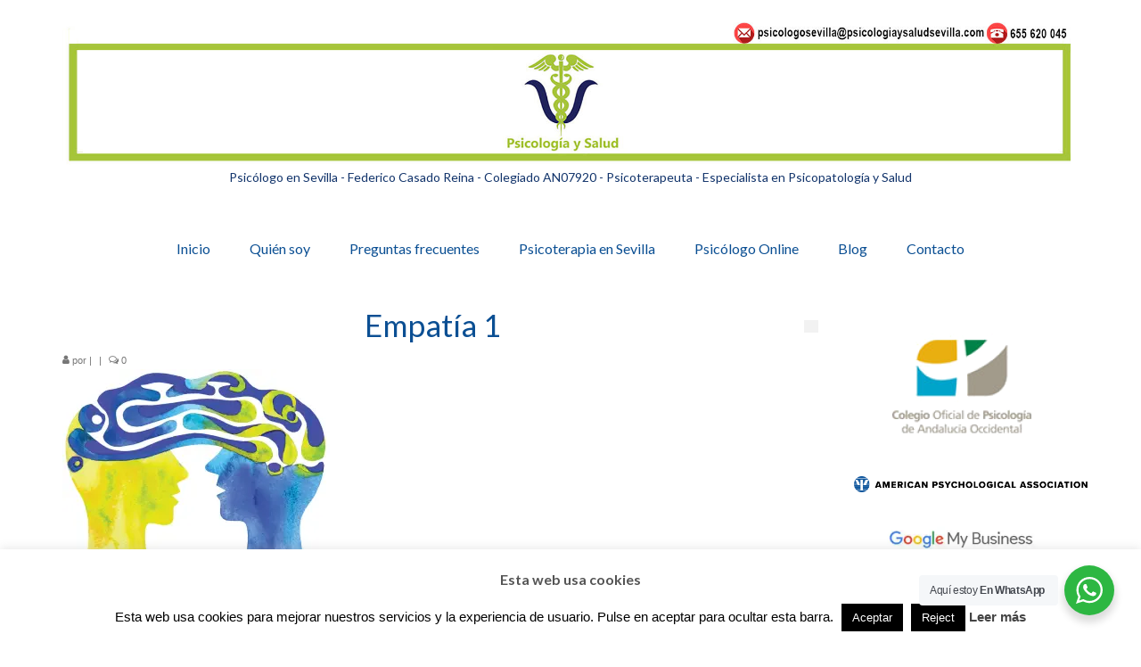

--- FILE ---
content_type: text/html; charset=UTF-8
request_url: https://www.psicologiaysaludsevilla.com/la-empatia/empatia-1/
body_size: 33318
content:
<!DOCTYPE html>
<html class="no-js" dir="ltr" lang="es" prefix="og: https://ogp.me/ns#" itemscope="itemscope" itemtype="https://schema.org/WebPage">
<head>
  <meta charset="UTF-8">
  <meta name="viewport" content="width=device-width, initial-scale=1.0">
  <meta http-equiv="X-UA-Compatible" content="IE=edge">
  <title>Empatía 1 | Psicólogo Sevilla - Federico Casado Reina</title>

		<!-- All in One SEO 4.9.3 - aioseo.com -->
	<meta name="robots" content="max-image-preview:large" />
	<meta name="author" content="Federico Casado Reina"/>
	<link rel="canonical" href="https://www.psicologiaysaludsevilla.com/la-empatia/empatia-1/" />
	<meta name="generator" content="All in One SEO (AIOSEO) 4.9.3" />
		<meta property="og:locale" content="es_ES" />
		<meta property="og:site_name" content="Psicólogo Sevilla - Federico Casado Reina - Psicología y Salud Sevilla" />
		<meta property="og:type" content="article" />
		<meta property="og:title" content="Empatía 1 | Psicólogo Sevilla - Federico Casado Reina" />
		<meta property="og:url" content="https://www.psicologiaysaludsevilla.com/la-empatia/empatia-1/" />
		<meta property="og:image" content="https://usercontent.one/wp/www.psicologiaysaludsevilla.com/wp-content/uploads/2021/10/cropped-Federico-Casado-Reina-Psicologo-2021.jpg?media=1765053098" />
		<meta property="og:image:secure_url" content="https://usercontent.one/wp/www.psicologiaysaludsevilla.com/wp-content/uploads/2021/10/cropped-Federico-Casado-Reina-Psicologo-2021.jpg?media=1765053098" />
		<meta property="og:image:width" content="1079" />
		<meta property="og:image:height" content="1079" />
		<meta property="article:published_time" content="2023-11-12T07:00:28+00:00" />
		<meta property="article:modified_time" content="2023-11-12T07:09:26+00:00" />
		<meta property="article:publisher" content="https://www.facebook.com/psicologiaysaludsevilla/" />
		<meta name="twitter:card" content="summary" />
		<meta name="twitter:site" content="@psicosaludsevil" />
		<meta name="twitter:title" content="Empatía 1 | Psicólogo Sevilla - Federico Casado Reina" />
		<meta name="twitter:image" content="https://usercontent.one/wp/www.psicologiaysaludsevilla.com/wp-content/uploads/2021/10/cropped-Federico-Casado-Reina-Psicologo-2021.jpg?media=1765053098" />
		<script type="application/ld+json" class="aioseo-schema">
			{"@context":"https:\/\/schema.org","@graph":[{"@type":"BreadcrumbList","@id":"https:\/\/www.psicologiaysaludsevilla.com\/la-empatia\/empatia-1\/#breadcrumblist","itemListElement":[{"@type":"ListItem","@id":"https:\/\/www.psicologiaysaludsevilla.com#listItem","position":1,"name":"Portada","item":"https:\/\/www.psicologiaysaludsevilla.com","nextItem":{"@type":"ListItem","@id":"https:\/\/www.psicologiaysaludsevilla.com\/la-empatia\/empatia-1\/#listItem","name":"Empat\u00eda 1"}},{"@type":"ListItem","@id":"https:\/\/www.psicologiaysaludsevilla.com\/la-empatia\/empatia-1\/#listItem","position":2,"name":"Empat\u00eda 1","previousItem":{"@type":"ListItem","@id":"https:\/\/www.psicologiaysaludsevilla.com#listItem","name":"Portada"}}]},{"@type":"ItemPage","@id":"https:\/\/www.psicologiaysaludsevilla.com\/la-empatia\/empatia-1\/#itempage","url":"https:\/\/www.psicologiaysaludsevilla.com\/la-empatia\/empatia-1\/","name":"Empat\u00eda 1 | Psic\u00f3logo Sevilla - Federico Casado Reina","inLanguage":"es-ES","isPartOf":{"@id":"https:\/\/www.psicologiaysaludsevilla.com\/#website"},"breadcrumb":{"@id":"https:\/\/www.psicologiaysaludsevilla.com\/la-empatia\/empatia-1\/#breadcrumblist"},"author":{"@id":"https:\/\/www.psicologiaysaludsevilla.com\/author\/federicocasado\/#author"},"creator":{"@id":"https:\/\/www.psicologiaysaludsevilla.com\/author\/federicocasado\/#author"},"datePublished":"2023-11-12T08:00:28+01:00","dateModified":"2023-11-12T08:09:26+01:00"},{"@type":"Organization","@id":"https:\/\/www.psicologiaysaludsevilla.com\/#organization","name":"Psic\u00f3logo Sevilla-Federico Casado Reina-Psicoterapia Sevilla","description":"Psic\u00f3logo Colegiado AN07920 - Especialista en Psicopatolog\u00eda y Salud. Tlf: 655 620 045","url":"https:\/\/www.psicologiaysaludsevilla.com\/","telephone":"+34655620045","logo":{"@type":"ImageObject","url":"https:\/\/i0.wp.com\/www.psicologiaysaludsevilla.com\/wp-content\/uploads\/2017\/02\/logo-psicologia_Email.jpg?fit=300%2C225&ssl=1","@id":"https:\/\/www.psicologiaysaludsevilla.com\/la-empatia\/empatia-1\/#organizationLogo","width":300,"height":225},"image":{"@id":"https:\/\/www.psicologiaysaludsevilla.com\/la-empatia\/empatia-1\/#organizationLogo"},"sameAs":["https:\/\/www.instagram.com\/psicologo_federico_casadoreina\/","https:\/\/www.youtube.com\/@Masterfx2007\/videos","https:\/\/www.linkedin.com\/company\/psicologa-y-salud-sevilla"]},{"@type":"Person","@id":"https:\/\/www.psicologiaysaludsevilla.com\/author\/federicocasado\/#author","url":"https:\/\/www.psicologiaysaludsevilla.com\/author\/federicocasado\/","name":"Federico Casado Reina","image":{"@type":"ImageObject","@id":"https:\/\/www.psicologiaysaludsevilla.com\/la-empatia\/empatia-1\/#authorImage","url":"https:\/\/i0.wp.com\/www.psicologiaysaludsevilla.com\/wp-content\/uploads\/2021\/10\/Federico-Casado-Reina-Psicologo-2021.jpg?fit=96%2C96&ssl=1","width":96,"height":96,"caption":"Federico Casado Reina"}},{"@type":"WebSite","@id":"https:\/\/www.psicologiaysaludsevilla.com\/#website","url":"https:\/\/www.psicologiaysaludsevilla.com\/","name":"Psic\u00f3logo Sevilla - Federico Casado Reina - Psicolog\u00eda y Salud Sevilla","alternateName":"Psic\u00f3logo Sevilla - Federico Casado Reina","description":"Psic\u00f3logo Colegiado AN07920 - Especialista en Psicopatolog\u00eda y Salud. Tlf: 655 620 045","inLanguage":"es-ES","publisher":{"@id":"https:\/\/www.psicologiaysaludsevilla.com\/#organization"}}]}
		</script>
		<!-- All in One SEO -->

<link rel="amphtml" href="https://www.psicologiaysaludsevilla.com/la-empatia/empatia-1/?amp=1" /><link rel='dns-prefetch' href='//secure.gravatar.com' />
<link rel='dns-prefetch' href='//stats.wp.com' />
<link rel='dns-prefetch' href='//fonts.googleapis.com' />
<link rel='dns-prefetch' href='//v0.wordpress.com' />
<link rel='preconnect' href='//i0.wp.com' />
<link rel='preconnect' href='//c0.wp.com' />
<meta name="ampcloud-plugin-verification"	content="99920d7badee97083f5387b19aef1b61" /><link rel="alternate" title="oEmbed (JSON)" type="application/json+oembed" href="https://www.psicologiaysaludsevilla.com/wp-json/oembed/1.0/embed?url=https%3A%2F%2Fwww.psicologiaysaludsevilla.com%2Fla-empatia%2Fempatia-1%2F" />
<link rel="alternate" title="oEmbed (XML)" type="text/xml+oembed" href="https://www.psicologiaysaludsevilla.com/wp-json/oembed/1.0/embed?url=https%3A%2F%2Fwww.psicologiaysaludsevilla.com%2Fla-empatia%2Fempatia-1%2F&#038;format=xml" />
		<!-- This site uses the Google Analytics by ExactMetrics plugin v8.11.1 - Using Analytics tracking - https://www.exactmetrics.com/ -->
							<script src="//www.googletagmanager.com/gtag/js?id=G-5N8E9ENSNR"  data-cfasync="false" data-wpfc-render="false" type="text/javascript" async></script>
			<script data-cfasync="false" data-wpfc-render="false" type="text/javascript">
				var em_version = '8.11.1';
				var em_track_user = true;
				var em_no_track_reason = '';
								var ExactMetricsDefaultLocations = {"page_location":"https:\/\/www.psicologiaysaludsevilla.com\/la-empatia\/empatia-1\/"};
								if ( typeof ExactMetricsPrivacyGuardFilter === 'function' ) {
					var ExactMetricsLocations = (typeof ExactMetricsExcludeQuery === 'object') ? ExactMetricsPrivacyGuardFilter( ExactMetricsExcludeQuery ) : ExactMetricsPrivacyGuardFilter( ExactMetricsDefaultLocations );
				} else {
					var ExactMetricsLocations = (typeof ExactMetricsExcludeQuery === 'object') ? ExactMetricsExcludeQuery : ExactMetricsDefaultLocations;
				}

								var disableStrs = [
										'ga-disable-G-5N8E9ENSNR',
									];

				/* Function to detect opted out users */
				function __gtagTrackerIsOptedOut() {
					for (var index = 0; index < disableStrs.length; index++) {
						if (document.cookie.indexOf(disableStrs[index] + '=true') > -1) {
							return true;
						}
					}

					return false;
				}

				/* Disable tracking if the opt-out cookie exists. */
				if (__gtagTrackerIsOptedOut()) {
					for (var index = 0; index < disableStrs.length; index++) {
						window[disableStrs[index]] = true;
					}
				}

				/* Opt-out function */
				function __gtagTrackerOptout() {
					for (var index = 0; index < disableStrs.length; index++) {
						document.cookie = disableStrs[index] + '=true; expires=Thu, 31 Dec 2099 23:59:59 UTC; path=/';
						window[disableStrs[index]] = true;
					}
				}

				if ('undefined' === typeof gaOptout) {
					function gaOptout() {
						__gtagTrackerOptout();
					}
				}
								window.dataLayer = window.dataLayer || [];

				window.ExactMetricsDualTracker = {
					helpers: {},
					trackers: {},
				};
				if (em_track_user) {
					function __gtagDataLayer() {
						dataLayer.push(arguments);
					}

					function __gtagTracker(type, name, parameters) {
						if (!parameters) {
							parameters = {};
						}

						if (parameters.send_to) {
							__gtagDataLayer.apply(null, arguments);
							return;
						}

						if (type === 'event') {
														parameters.send_to = exactmetrics_frontend.v4_id;
							var hookName = name;
							if (typeof parameters['event_category'] !== 'undefined') {
								hookName = parameters['event_category'] + ':' + name;
							}

							if (typeof ExactMetricsDualTracker.trackers[hookName] !== 'undefined') {
								ExactMetricsDualTracker.trackers[hookName](parameters);
							} else {
								__gtagDataLayer('event', name, parameters);
							}
							
						} else {
							__gtagDataLayer.apply(null, arguments);
						}
					}

					__gtagTracker('js', new Date());
					__gtagTracker('set', {
						'developer_id.dNDMyYj': true,
											});
					if ( ExactMetricsLocations.page_location ) {
						__gtagTracker('set', ExactMetricsLocations);
					}
										__gtagTracker('config', 'G-5N8E9ENSNR', {"forceSSL":"true"} );
										window.gtag = __gtagTracker;										(function () {
						/* https://developers.google.com/analytics/devguides/collection/analyticsjs/ */
						/* ga and __gaTracker compatibility shim. */
						var noopfn = function () {
							return null;
						};
						var newtracker = function () {
							return new Tracker();
						};
						var Tracker = function () {
							return null;
						};
						var p = Tracker.prototype;
						p.get = noopfn;
						p.set = noopfn;
						p.send = function () {
							var args = Array.prototype.slice.call(arguments);
							args.unshift('send');
							__gaTracker.apply(null, args);
						};
						var __gaTracker = function () {
							var len = arguments.length;
							if (len === 0) {
								return;
							}
							var f = arguments[len - 1];
							if (typeof f !== 'object' || f === null || typeof f.hitCallback !== 'function') {
								if ('send' === arguments[0]) {
									var hitConverted, hitObject = false, action;
									if ('event' === arguments[1]) {
										if ('undefined' !== typeof arguments[3]) {
											hitObject = {
												'eventAction': arguments[3],
												'eventCategory': arguments[2],
												'eventLabel': arguments[4],
												'value': arguments[5] ? arguments[5] : 1,
											}
										}
									}
									if ('pageview' === arguments[1]) {
										if ('undefined' !== typeof arguments[2]) {
											hitObject = {
												'eventAction': 'page_view',
												'page_path': arguments[2],
											}
										}
									}
									if (typeof arguments[2] === 'object') {
										hitObject = arguments[2];
									}
									if (typeof arguments[5] === 'object') {
										Object.assign(hitObject, arguments[5]);
									}
									if ('undefined' !== typeof arguments[1].hitType) {
										hitObject = arguments[1];
										if ('pageview' === hitObject.hitType) {
											hitObject.eventAction = 'page_view';
										}
									}
									if (hitObject) {
										action = 'timing' === arguments[1].hitType ? 'timing_complete' : hitObject.eventAction;
										hitConverted = mapArgs(hitObject);
										__gtagTracker('event', action, hitConverted);
									}
								}
								return;
							}

							function mapArgs(args) {
								var arg, hit = {};
								var gaMap = {
									'eventCategory': 'event_category',
									'eventAction': 'event_action',
									'eventLabel': 'event_label',
									'eventValue': 'event_value',
									'nonInteraction': 'non_interaction',
									'timingCategory': 'event_category',
									'timingVar': 'name',
									'timingValue': 'value',
									'timingLabel': 'event_label',
									'page': 'page_path',
									'location': 'page_location',
									'title': 'page_title',
									'referrer' : 'page_referrer',
								};
								for (arg in args) {
																		if (!(!args.hasOwnProperty(arg) || !gaMap.hasOwnProperty(arg))) {
										hit[gaMap[arg]] = args[arg];
									} else {
										hit[arg] = args[arg];
									}
								}
								return hit;
							}

							try {
								f.hitCallback();
							} catch (ex) {
							}
						};
						__gaTracker.create = newtracker;
						__gaTracker.getByName = newtracker;
						__gaTracker.getAll = function () {
							return [];
						};
						__gaTracker.remove = noopfn;
						__gaTracker.loaded = true;
						window['__gaTracker'] = __gaTracker;
					})();
									} else {
										console.log("");
					(function () {
						function __gtagTracker() {
							return null;
						}

						window['__gtagTracker'] = __gtagTracker;
						window['gtag'] = __gtagTracker;
					})();
									}
			</script>
							<!-- / Google Analytics by ExactMetrics -->
		<style>@media screen and (max-width: 650px) {body {padding-bottom:60px;}}</style><style id='wp-img-auto-sizes-contain-inline-css' type='text/css'>
img:is([sizes=auto i],[sizes^="auto," i]){contain-intrinsic-size:3000px 1500px}
/*# sourceURL=wp-img-auto-sizes-contain-inline-css */
</style>
<link rel='stylesheet' id='sbi_styles-css' href='https://usercontent.one/wp/www.psicologiaysaludsevilla.com/wp-content/plugins/instagram-feed/css/sbi-styles.min.css?ver=6.10.0&media=1765053098' type='text/css' media='all' />
<style id='wp-emoji-styles-inline-css' type='text/css'>

	img.wp-smiley, img.emoji {
		display: inline !important;
		border: none !important;
		box-shadow: none !important;
		height: 1em !important;
		width: 1em !important;
		margin: 0 0.07em !important;
		vertical-align: -0.1em !important;
		background: none !important;
		padding: 0 !important;
	}
/*# sourceURL=wp-emoji-styles-inline-css */
</style>
<link rel='stylesheet' id='wp-block-library-css' href='https://c0.wp.com/c/6.9/wp-includes/css/dist/block-library/style.min.css' type='text/css' media='all' />
<style id='classic-theme-styles-inline-css' type='text/css'>
/*! This file is auto-generated */
.wp-block-button__link{color:#fff;background-color:#32373c;border-radius:9999px;box-shadow:none;text-decoration:none;padding:calc(.667em + 2px) calc(1.333em + 2px);font-size:1.125em}.wp-block-file__button{background:#32373c;color:#fff;text-decoration:none}
/*# sourceURL=/wp-includes/css/classic-themes.min.css */
</style>
<link rel='stylesheet' id='aioseo/css/src/vue/standalone/blocks/table-of-contents/global.scss-css' href='https://usercontent.one/wp/www.psicologiaysaludsevilla.com/wp-content/plugins/all-in-one-seo-pack/dist/Lite/assets/css/table-of-contents/global.e90f6d47.css?ver=4.9.3&media=1765053098' type='text/css' media='all' />
<style id='wppb-edit-profile-style-inline-css' type='text/css'>


/*# sourceURL=https://usercontent.one/wp/www.psicologiaysaludsevilla.com/wp-content/plugins/profile-builder/assets/misc/gutenberg/blocks/build/edit-profile/style-index.css?media=1765053098 */
</style>
<style id='wppb-login-style-inline-css' type='text/css'>


/*# sourceURL=https://usercontent.one/wp/www.psicologiaysaludsevilla.com/wp-content/plugins/profile-builder/assets/misc/gutenberg/blocks/build/login/style-index.css?media=1765053098 */
</style>
<style id='wppb-recover-password-style-inline-css' type='text/css'>


/*# sourceURL=https://usercontent.one/wp/www.psicologiaysaludsevilla.com/wp-content/plugins/profile-builder/assets/misc/gutenberg/blocks/build/recover-password/style-index.css?media=1765053098 */
</style>
<style id='wppb-register-style-inline-css' type='text/css'>


/*# sourceURL=https://usercontent.one/wp/www.psicologiaysaludsevilla.com/wp-content/plugins/profile-builder/assets/misc/gutenberg/blocks/build/register/style-index.css?media=1765053098 */
</style>
<link rel='stylesheet' id='mediaelement-css' href='https://c0.wp.com/c/6.9/wp-includes/js/mediaelement/mediaelementplayer-legacy.min.css' type='text/css' media='all' />
<link rel='stylesheet' id='wp-mediaelement-css' href='https://c0.wp.com/c/6.9/wp-includes/js/mediaelement/wp-mediaelement.min.css' type='text/css' media='all' />
<style id='jetpack-sharing-buttons-style-inline-css' type='text/css'>
.jetpack-sharing-buttons__services-list{display:flex;flex-direction:row;flex-wrap:wrap;gap:0;list-style-type:none;margin:5px;padding:0}.jetpack-sharing-buttons__services-list.has-small-icon-size{font-size:12px}.jetpack-sharing-buttons__services-list.has-normal-icon-size{font-size:16px}.jetpack-sharing-buttons__services-list.has-large-icon-size{font-size:24px}.jetpack-sharing-buttons__services-list.has-huge-icon-size{font-size:36px}@media print{.jetpack-sharing-buttons__services-list{display:none!important}}.editor-styles-wrapper .wp-block-jetpack-sharing-buttons{gap:0;padding-inline-start:0}ul.jetpack-sharing-buttons__services-list.has-background{padding:1.25em 2.375em}
/*# sourceURL=https://usercontent.one/wp/www.psicologiaysaludsevilla.com/wp-content/plugins/jetpack/_inc/blocks/sharing-buttons/view.css?media=1765053098 */
</style>
<link rel='stylesheet' id='nta-css-popup-css' href='https://usercontent.one/wp/www.psicologiaysaludsevilla.com/wp-content/plugins/wp-whatsapp/assets/dist/css/style.css?ver=6.9&media=1765053098' type='text/css' media='all' />
<style id='global-styles-inline-css' type='text/css'>
:root{--wp--preset--aspect-ratio--square: 1;--wp--preset--aspect-ratio--4-3: 4/3;--wp--preset--aspect-ratio--3-4: 3/4;--wp--preset--aspect-ratio--3-2: 3/2;--wp--preset--aspect-ratio--2-3: 2/3;--wp--preset--aspect-ratio--16-9: 16/9;--wp--preset--aspect-ratio--9-16: 9/16;--wp--preset--color--black: #000;--wp--preset--color--cyan-bluish-gray: #abb8c3;--wp--preset--color--white: #fff;--wp--preset--color--pale-pink: #f78da7;--wp--preset--color--vivid-red: #cf2e2e;--wp--preset--color--luminous-vivid-orange: #ff6900;--wp--preset--color--luminous-vivid-amber: #fcb900;--wp--preset--color--light-green-cyan: #7bdcb5;--wp--preset--color--vivid-green-cyan: #00d084;--wp--preset--color--pale-cyan-blue: #8ed1fc;--wp--preset--color--vivid-cyan-blue: #0693e3;--wp--preset--color--vivid-purple: #9b51e0;--wp--preset--color--virtue-primary: #7dd63e;--wp--preset--color--virtue-primary-light: #cecece;--wp--preset--color--very-light-gray: #eee;--wp--preset--color--very-dark-gray: #444;--wp--preset--gradient--vivid-cyan-blue-to-vivid-purple: linear-gradient(135deg,rgb(6,147,227) 0%,rgb(155,81,224) 100%);--wp--preset--gradient--light-green-cyan-to-vivid-green-cyan: linear-gradient(135deg,rgb(122,220,180) 0%,rgb(0,208,130) 100%);--wp--preset--gradient--luminous-vivid-amber-to-luminous-vivid-orange: linear-gradient(135deg,rgb(252,185,0) 0%,rgb(255,105,0) 100%);--wp--preset--gradient--luminous-vivid-orange-to-vivid-red: linear-gradient(135deg,rgb(255,105,0) 0%,rgb(207,46,46) 100%);--wp--preset--gradient--very-light-gray-to-cyan-bluish-gray: linear-gradient(135deg,rgb(238,238,238) 0%,rgb(169,184,195) 100%);--wp--preset--gradient--cool-to-warm-spectrum: linear-gradient(135deg,rgb(74,234,220) 0%,rgb(151,120,209) 20%,rgb(207,42,186) 40%,rgb(238,44,130) 60%,rgb(251,105,98) 80%,rgb(254,248,76) 100%);--wp--preset--gradient--blush-light-purple: linear-gradient(135deg,rgb(255,206,236) 0%,rgb(152,150,240) 100%);--wp--preset--gradient--blush-bordeaux: linear-gradient(135deg,rgb(254,205,165) 0%,rgb(254,45,45) 50%,rgb(107,0,62) 100%);--wp--preset--gradient--luminous-dusk: linear-gradient(135deg,rgb(255,203,112) 0%,rgb(199,81,192) 50%,rgb(65,88,208) 100%);--wp--preset--gradient--pale-ocean: linear-gradient(135deg,rgb(255,245,203) 0%,rgb(182,227,212) 50%,rgb(51,167,181) 100%);--wp--preset--gradient--electric-grass: linear-gradient(135deg,rgb(202,248,128) 0%,rgb(113,206,126) 100%);--wp--preset--gradient--midnight: linear-gradient(135deg,rgb(2,3,129) 0%,rgb(40,116,252) 100%);--wp--preset--font-size--small: 13px;--wp--preset--font-size--medium: 20px;--wp--preset--font-size--large: 36px;--wp--preset--font-size--x-large: 42px;--wp--preset--spacing--20: 0.44rem;--wp--preset--spacing--30: 0.67rem;--wp--preset--spacing--40: 1rem;--wp--preset--spacing--50: 1.5rem;--wp--preset--spacing--60: 2.25rem;--wp--preset--spacing--70: 3.38rem;--wp--preset--spacing--80: 5.06rem;--wp--preset--shadow--natural: 6px 6px 9px rgba(0, 0, 0, 0.2);--wp--preset--shadow--deep: 12px 12px 50px rgba(0, 0, 0, 0.4);--wp--preset--shadow--sharp: 6px 6px 0px rgba(0, 0, 0, 0.2);--wp--preset--shadow--outlined: 6px 6px 0px -3px rgb(255, 255, 255), 6px 6px rgb(0, 0, 0);--wp--preset--shadow--crisp: 6px 6px 0px rgb(0, 0, 0);}:where(.is-layout-flex){gap: 0.5em;}:where(.is-layout-grid){gap: 0.5em;}body .is-layout-flex{display: flex;}.is-layout-flex{flex-wrap: wrap;align-items: center;}.is-layout-flex > :is(*, div){margin: 0;}body .is-layout-grid{display: grid;}.is-layout-grid > :is(*, div){margin: 0;}:where(.wp-block-columns.is-layout-flex){gap: 2em;}:where(.wp-block-columns.is-layout-grid){gap: 2em;}:where(.wp-block-post-template.is-layout-flex){gap: 1.25em;}:where(.wp-block-post-template.is-layout-grid){gap: 1.25em;}.has-black-color{color: var(--wp--preset--color--black) !important;}.has-cyan-bluish-gray-color{color: var(--wp--preset--color--cyan-bluish-gray) !important;}.has-white-color{color: var(--wp--preset--color--white) !important;}.has-pale-pink-color{color: var(--wp--preset--color--pale-pink) !important;}.has-vivid-red-color{color: var(--wp--preset--color--vivid-red) !important;}.has-luminous-vivid-orange-color{color: var(--wp--preset--color--luminous-vivid-orange) !important;}.has-luminous-vivid-amber-color{color: var(--wp--preset--color--luminous-vivid-amber) !important;}.has-light-green-cyan-color{color: var(--wp--preset--color--light-green-cyan) !important;}.has-vivid-green-cyan-color{color: var(--wp--preset--color--vivid-green-cyan) !important;}.has-pale-cyan-blue-color{color: var(--wp--preset--color--pale-cyan-blue) !important;}.has-vivid-cyan-blue-color{color: var(--wp--preset--color--vivid-cyan-blue) !important;}.has-vivid-purple-color{color: var(--wp--preset--color--vivid-purple) !important;}.has-black-background-color{background-color: var(--wp--preset--color--black) !important;}.has-cyan-bluish-gray-background-color{background-color: var(--wp--preset--color--cyan-bluish-gray) !important;}.has-white-background-color{background-color: var(--wp--preset--color--white) !important;}.has-pale-pink-background-color{background-color: var(--wp--preset--color--pale-pink) !important;}.has-vivid-red-background-color{background-color: var(--wp--preset--color--vivid-red) !important;}.has-luminous-vivid-orange-background-color{background-color: var(--wp--preset--color--luminous-vivid-orange) !important;}.has-luminous-vivid-amber-background-color{background-color: var(--wp--preset--color--luminous-vivid-amber) !important;}.has-light-green-cyan-background-color{background-color: var(--wp--preset--color--light-green-cyan) !important;}.has-vivid-green-cyan-background-color{background-color: var(--wp--preset--color--vivid-green-cyan) !important;}.has-pale-cyan-blue-background-color{background-color: var(--wp--preset--color--pale-cyan-blue) !important;}.has-vivid-cyan-blue-background-color{background-color: var(--wp--preset--color--vivid-cyan-blue) !important;}.has-vivid-purple-background-color{background-color: var(--wp--preset--color--vivid-purple) !important;}.has-black-border-color{border-color: var(--wp--preset--color--black) !important;}.has-cyan-bluish-gray-border-color{border-color: var(--wp--preset--color--cyan-bluish-gray) !important;}.has-white-border-color{border-color: var(--wp--preset--color--white) !important;}.has-pale-pink-border-color{border-color: var(--wp--preset--color--pale-pink) !important;}.has-vivid-red-border-color{border-color: var(--wp--preset--color--vivid-red) !important;}.has-luminous-vivid-orange-border-color{border-color: var(--wp--preset--color--luminous-vivid-orange) !important;}.has-luminous-vivid-amber-border-color{border-color: var(--wp--preset--color--luminous-vivid-amber) !important;}.has-light-green-cyan-border-color{border-color: var(--wp--preset--color--light-green-cyan) !important;}.has-vivid-green-cyan-border-color{border-color: var(--wp--preset--color--vivid-green-cyan) !important;}.has-pale-cyan-blue-border-color{border-color: var(--wp--preset--color--pale-cyan-blue) !important;}.has-vivid-cyan-blue-border-color{border-color: var(--wp--preset--color--vivid-cyan-blue) !important;}.has-vivid-purple-border-color{border-color: var(--wp--preset--color--vivid-purple) !important;}.has-vivid-cyan-blue-to-vivid-purple-gradient-background{background: var(--wp--preset--gradient--vivid-cyan-blue-to-vivid-purple) !important;}.has-light-green-cyan-to-vivid-green-cyan-gradient-background{background: var(--wp--preset--gradient--light-green-cyan-to-vivid-green-cyan) !important;}.has-luminous-vivid-amber-to-luminous-vivid-orange-gradient-background{background: var(--wp--preset--gradient--luminous-vivid-amber-to-luminous-vivid-orange) !important;}.has-luminous-vivid-orange-to-vivid-red-gradient-background{background: var(--wp--preset--gradient--luminous-vivid-orange-to-vivid-red) !important;}.has-very-light-gray-to-cyan-bluish-gray-gradient-background{background: var(--wp--preset--gradient--very-light-gray-to-cyan-bluish-gray) !important;}.has-cool-to-warm-spectrum-gradient-background{background: var(--wp--preset--gradient--cool-to-warm-spectrum) !important;}.has-blush-light-purple-gradient-background{background: var(--wp--preset--gradient--blush-light-purple) !important;}.has-blush-bordeaux-gradient-background{background: var(--wp--preset--gradient--blush-bordeaux) !important;}.has-luminous-dusk-gradient-background{background: var(--wp--preset--gradient--luminous-dusk) !important;}.has-pale-ocean-gradient-background{background: var(--wp--preset--gradient--pale-ocean) !important;}.has-electric-grass-gradient-background{background: var(--wp--preset--gradient--electric-grass) !important;}.has-midnight-gradient-background{background: var(--wp--preset--gradient--midnight) !important;}.has-small-font-size{font-size: var(--wp--preset--font-size--small) !important;}.has-medium-font-size{font-size: var(--wp--preset--font-size--medium) !important;}.has-large-font-size{font-size: var(--wp--preset--font-size--large) !important;}.has-x-large-font-size{font-size: var(--wp--preset--font-size--x-large) !important;}
:where(.wp-block-post-template.is-layout-flex){gap: 1.25em;}:where(.wp-block-post-template.is-layout-grid){gap: 1.25em;}
:where(.wp-block-term-template.is-layout-flex){gap: 1.25em;}:where(.wp-block-term-template.is-layout-grid){gap: 1.25em;}
:where(.wp-block-columns.is-layout-flex){gap: 2em;}:where(.wp-block-columns.is-layout-grid){gap: 2em;}
:root :where(.wp-block-pullquote){font-size: 1.5em;line-height: 1.6;}
/*# sourceURL=global-styles-inline-css */
</style>
<link rel='stylesheet' id='cookie-law-info-css' href='https://usercontent.one/wp/www.psicologiaysaludsevilla.com/wp-content/plugins/cookie-law-info/legacy/public/css/cookie-law-info-public.css?ver=3.3.9.1&media=1765053098' type='text/css' media='all' />
<link rel='stylesheet' id='cookie-law-info-gdpr-css' href='https://usercontent.one/wp/www.psicologiaysaludsevilla.com/wp-content/plugins/cookie-law-info/legacy/public/css/cookie-law-info-gdpr.css?ver=3.3.9.1&media=1765053098' type='text/css' media='all' />
<link rel='stylesheet' id='ppress-frontend-css' href='https://usercontent.one/wp/www.psicologiaysaludsevilla.com/wp-content/plugins/wp-user-avatar/assets/css/frontend.min.css?ver=4.16.8&media=1765053098' type='text/css' media='all' />
<link rel='stylesheet' id='ppress-flatpickr-css' href='https://usercontent.one/wp/www.psicologiaysaludsevilla.com/wp-content/plugins/wp-user-avatar/assets/flatpickr/flatpickr.min.css?ver=4.16.8&media=1765053098' type='text/css' media='all' />
<link rel='stylesheet' id='ppress-select2-css' href='https://usercontent.one/wp/www.psicologiaysaludsevilla.com/wp-content/plugins/wp-user-avatar/assets/select2/select2.min.css?ver=6.9&media=1765053098' type='text/css' media='all' />
<link rel='stylesheet' id='megamenu-css' href='https://usercontent.one/wp/www.psicologiaysaludsevilla.com/wp-content/uploads/maxmegamenu/style.css?media=1765053098?ver=0a3016' type='text/css' media='all' />
<link rel='stylesheet' id='dashicons-css' href='https://c0.wp.com/c/6.9/wp-includes/css/dashicons.min.css' type='text/css' media='all' />
<style id='jetpack_facebook_likebox-inline-css' type='text/css'>
.widget_facebook_likebox {
	overflow: hidden;
}

/*# sourceURL=https://usercontent.one/wp/www.psicologiaysaludsevilla.com/wp-content/plugins/jetpack/modules/widgets/facebook-likebox/style.css?media=1765053098 */
</style>
<link rel='stylesheet' id='virtue_theme-css' href='https://usercontent.one/wp/www.psicologiaysaludsevilla.com/wp-content/themes/virtue/assets/css/virtue.css?ver=3.4.14&media=1765053098' type='text/css' media='all' />
<link rel='stylesheet' id='virtue_skin-css' href='https://usercontent.one/wp/www.psicologiaysaludsevilla.com/wp-content/themes/virtue/assets/css/skins/default.css?ver=3.4.14&media=1765053098' type='text/css' media='all' />
<link rel='stylesheet' id='redux-google-fonts-virtue-css' href='https://fonts.googleapis.com/css?family=Lato%3A400%2C700&#038;ver=6.9' type='text/css' media='all' />
<link rel='stylesheet' id='call-now-button-modern-style-css' href='https://usercontent.one/wp/www.psicologiaysaludsevilla.com/wp-content/plugins/call-now-button/resources/style/modern.css?ver=1.5.5&media=1765053098' type='text/css' media='all' />
<link rel='stylesheet' id='wppb_stylesheet-css' href='https://usercontent.one/wp/www.psicologiaysaludsevilla.com/wp-content/plugins/profile-builder/assets/css/style-front-end.css?ver=3.15.2&media=1765053098' type='text/css' media='all' />
<script type="text/javascript" src="https://usercontent.one/wp/www.psicologiaysaludsevilla.com/wp-content/plugins/google-analytics-dashboard-for-wp/assets/js/frontend-gtag.min.js?ver=8.11.1&media=1765053098" id="exactmetrics-frontend-script-js" async="async" data-wp-strategy="async"></script>
<script data-cfasync="false" data-wpfc-render="false" type="text/javascript" id='exactmetrics-frontend-script-js-extra'>/* <![CDATA[ */
var exactmetrics_frontend = {"js_events_tracking":"true","download_extensions":"zip,mp3,mpeg,pdf,docx,pptx,xlsx,rar","inbound_paths":"[{\"path\":\"\\\/go\\\/\",\"label\":\"affiliate\"},{\"path\":\"\\\/recommend\\\/\",\"label\":\"affiliate\"}]","home_url":"https:\/\/www.psicologiaysaludsevilla.com","hash_tracking":"false","v4_id":"G-5N8E9ENSNR"};/* ]]> */
</script>
<script type="text/javascript" src="https://c0.wp.com/c/6.9/wp-includes/js/jquery/jquery.min.js" id="jquery-core-js"></script>
<script type="text/javascript" src="https://c0.wp.com/c/6.9/wp-includes/js/jquery/jquery-migrate.min.js" id="jquery-migrate-js"></script>
<script type="text/javascript" id="cookie-law-info-js-extra">
/* <![CDATA[ */
var Cli_Data = {"nn_cookie_ids":[],"cookielist":[],"non_necessary_cookies":[],"ccpaEnabled":"","ccpaRegionBased":"","ccpaBarEnabled":"","strictlyEnabled":["necessary","obligatoire"],"ccpaType":"gdpr","js_blocking":"","custom_integration":"","triggerDomRefresh":"","secure_cookies":""};
var cli_cookiebar_settings = {"animate_speed_hide":"500","animate_speed_show":"500","background":"#fff","border":"#444","border_on":"","button_1_button_colour":"#000","button_1_button_hover":"#000000","button_1_link_colour":"#fff","button_1_as_button":"1","button_1_new_win":"","button_2_button_colour":"#333","button_2_button_hover":"#292929","button_2_link_colour":"#444","button_2_as_button":"","button_2_hidebar":"1","button_3_button_colour":"#000","button_3_button_hover":"#000000","button_3_link_colour":"#fff","button_3_as_button":"1","button_3_new_win":"","button_4_button_colour":"#000","button_4_button_hover":"#000000","button_4_link_colour":"#fff","button_4_as_button":"1","button_7_button_colour":"#61a229","button_7_button_hover":"#4e8221","button_7_link_colour":"#fff","button_7_as_button":"1","button_7_new_win":"","font_family":"inherit","header_fix":"","notify_animate_hide":"1","notify_animate_show":"","notify_div_id":"#cookie-law-info-bar","notify_position_horizontal":"right","notify_position_vertical":"bottom","scroll_close":"1","scroll_close_reload":"1","accept_close_reload":"","reject_close_reload":"","showagain_tab":"","showagain_background":"#fff","showagain_border":"#000","showagain_div_id":"#cookie-law-info-again","showagain_x_position":"100px","text":"#000","show_once_yn":"1","show_once":"10000","logging_on":"","as_popup":"","popup_overlay":"1","bar_heading_text":"Esta web usa cookies","cookie_bar_as":"banner","popup_showagain_position":"bottom-right","widget_position":"left"};
var log_object = {"ajax_url":"https://www.psicologiaysaludsevilla.com/wp-admin/admin-ajax.php"};
//# sourceURL=cookie-law-info-js-extra
/* ]]> */
</script>
<script type="text/javascript" src="https://usercontent.one/wp/www.psicologiaysaludsevilla.com/wp-content/plugins/cookie-law-info/legacy/public/js/cookie-law-info-public.js?ver=3.3.9.1&media=1765053098" id="cookie-law-info-js"></script>
<script type="text/javascript" src="https://usercontent.one/wp/www.psicologiaysaludsevilla.com/wp-content/plugins/wp-user-avatar/assets/flatpickr/flatpickr.min.js?ver=4.16.8&media=1765053098" id="ppress-flatpickr-js"></script>
<script type="text/javascript" src="https://usercontent.one/wp/www.psicologiaysaludsevilla.com/wp-content/plugins/wp-user-avatar/assets/select2/select2.min.js?ver=4.16.8&media=1765053098" id="ppress-select2-js"></script>
<link rel="https://api.w.org/" href="https://www.psicologiaysaludsevilla.com/wp-json/" /><link rel="alternate" title="JSON" type="application/json" href="https://www.psicologiaysaludsevilla.com/wp-json/wp/v2/media/4358" /><link rel="EditURI" type="application/rsd+xml" title="RSD" href="https://www.psicologiaysaludsevilla.com/xmlrpc.php?rsd" />
<link rel='shortlink' href='https://wp.me/a6S7eI-18i' />
<style>[class*=" icon-oc-"],[class^=icon-oc-]{speak:none;font-style:normal;font-weight:400;font-variant:normal;text-transform:none;line-height:1;-webkit-font-smoothing:antialiased;-moz-osx-font-smoothing:grayscale}.icon-oc-one-com-white-32px-fill:before{content:"901"}.icon-oc-one-com:before{content:"900"}#one-com-icon,.toplevel_page_onecom-wp .wp-menu-image{speak:none;display:flex;align-items:center;justify-content:center;text-transform:none;line-height:1;-webkit-font-smoothing:antialiased;-moz-osx-font-smoothing:grayscale}.onecom-wp-admin-bar-item>a,.toplevel_page_onecom-wp>.wp-menu-name{font-size:16px;font-weight:400;line-height:1}.toplevel_page_onecom-wp>.wp-menu-name img{width:69px;height:9px;}.wp-submenu-wrap.wp-submenu>.wp-submenu-head>img{width:88px;height:auto}.onecom-wp-admin-bar-item>a img{height:7px!important}.onecom-wp-admin-bar-item>a img,.toplevel_page_onecom-wp>.wp-menu-name img{opacity:.8}.onecom-wp-admin-bar-item.hover>a img,.toplevel_page_onecom-wp.wp-has-current-submenu>.wp-menu-name img,li.opensub>a.toplevel_page_onecom-wp>.wp-menu-name img{opacity:1}#one-com-icon:before,.onecom-wp-admin-bar-item>a:before,.toplevel_page_onecom-wp>.wp-menu-image:before{content:'';position:static!important;background-color:rgba(240,245,250,.4);border-radius:102px;width:18px;height:18px;padding:0!important}.onecom-wp-admin-bar-item>a:before{width:14px;height:14px}.onecom-wp-admin-bar-item.hover>a:before,.toplevel_page_onecom-wp.opensub>a>.wp-menu-image:before,.toplevel_page_onecom-wp.wp-has-current-submenu>.wp-menu-image:before{background-color:#76b82a}.onecom-wp-admin-bar-item>a{display:inline-flex!important;align-items:center;justify-content:center}#one-com-logo-wrapper{font-size:4em}#one-com-icon{vertical-align:middle}.imagify-welcome{display:none !important;}</style><script type="text/javascript">
(function(url){
	if(/(?:Chrome\/26\.0\.1410\.63 Safari\/537\.31|WordfenceTestMonBot)/.test(navigator.userAgent)){ return; }
	var addEvent = function(evt, handler) {
		if (window.addEventListener) {
			document.addEventListener(evt, handler, false);
		} else if (window.attachEvent) {
			document.attachEvent('on' + evt, handler);
		}
	};
	var removeEvent = function(evt, handler) {
		if (window.removeEventListener) {
			document.removeEventListener(evt, handler, false);
		} else if (window.detachEvent) {
			document.detachEvent('on' + evt, handler);
		}
	};
	var evts = 'contextmenu dblclick drag dragend dragenter dragleave dragover dragstart drop keydown keypress keyup mousedown mousemove mouseout mouseover mouseup mousewheel scroll'.split(' ');
	var logHuman = function() {
		if (window.wfLogHumanRan) { return; }
		window.wfLogHumanRan = true;
		var wfscr = document.createElement('script');
		wfscr.type = 'text/javascript';
		wfscr.async = true;
		wfscr.src = url + '&r=' + Math.random();
		(document.getElementsByTagName('head')[0]||document.getElementsByTagName('body')[0]).appendChild(wfscr);
		for (var i = 0; i < evts.length; i++) {
			removeEvent(evts[i], logHuman);
		}
	};
	for (var i = 0; i < evts.length; i++) {
		addEvent(evts[i], logHuman);
	}
})('//www.psicologiaysaludsevilla.com/?wordfence_lh=1&hid=E3CF5811C1FD52CF43E478740F77DBF7');
</script><style>/* CSS added by WP Meta and Date Remover*/.entry-meta {display:none !important;}
	.home .entry-meta { display: none; }
	.entry-footer {display:none !important;}
	.home .entry-footer { display: none; }</style><meta name="ti-site-data" content="eyJyIjoiMTowITc6MSEzMDo2IiwibyI6Imh0dHBzOlwvXC93d3cucHNpY29sb2dpYXlzYWx1ZHNldmlsbGEuY29tXC93cC1hZG1pblwvYWRtaW4tYWpheC5waHA/YWN0aW9uPXRpX29ubGluZV91c2Vyc19nb29nbGUmYW1wO3A9JTJGbGEtZW1wYXRpYSUyRmVtcGF0aWEtMSUyRiZhbXA7X3dwbm9uY2U9OGExZjI0MGFjYSJ9" />	<style>img#wpstats{display:none}</style>
		<style type="text/css">#logo {padding-top:25px;}#logo {padding-bottom:10px;}#logo {margin-left:0px;}#logo {margin-right:0px;}#nav-main {margin-top:30px;}#nav-main {margin-bottom:15px;}.headerfont, .tp-caption {font-family:Lato;}.topbarmenu ul li {font-family:Lato;}.home-message:hover {background-color:#7dd63e; background-color: rgba(125, 214, 62, 0.6);}
  nav.woocommerce-pagination ul li a:hover, .wp-pagenavi a:hover, .panel-heading .accordion-toggle, .variations .kad_radio_variations label:hover, .variations .kad_radio_variations label.selectedValue {border-color: #7dd63e;}
  a, #nav-main ul.sf-menu ul li a:hover, .product_price ins .amount, .price ins .amount, .color_primary, .primary-color, #logo a.brand, #nav-main ul.sf-menu a:hover,
  .woocommerce-message:before, .woocommerce-info:before, #nav-second ul.sf-menu a:hover, .footerclass a:hover, .posttags a:hover, .subhead a:hover, .nav-trigger-case:hover .kad-menu-name, 
  .nav-trigger-case:hover .kad-navbtn, #kadbreadcrumbs a:hover, #wp-calendar a, .star-rating, .has-virtue-primary-color {color: #7dd63e;}
.widget_price_filter .ui-slider .ui-slider-handle, .product_item .kad_add_to_cart:hover, .product_item:hover a.button:hover, .product_item:hover .kad_add_to_cart:hover, .kad-btn-primary, html .woocommerce-page .widget_layered_nav ul.yith-wcan-label li a:hover, html .woocommerce-page .widget_layered_nav ul.yith-wcan-label li.chosen a,
.product-category.grid_item a:hover h5, .woocommerce-message .button, .widget_layered_nav_filters ul li a, .widget_layered_nav ul li.chosen a, .wpcf7 input.wpcf7-submit, .yith-wcan .yith-wcan-reset-navigation,
#containerfooter .menu li a:hover, .bg_primary, .portfolionav a:hover, .home-iconmenu a:hover, p.demo_store, .topclass, #commentform .form-submit #submit, .kad-hover-bg-primary:hover, .widget_shopping_cart_content .checkout,
.login .form-row .button, .variations .kad_radio_variations label.selectedValue, #payment #place_order, .wpcf7 input.wpcf7-back, .shop_table .actions input[type=submit].checkout-button, .cart_totals .checkout-button, input[type="submit"].button, .order-actions .button, .has-virtue-primary-background-color {background: #7dd63e;}a:hover, .has-virtue-primary-light-color {color: #cecece;} .kad-btn-primary:hover, .login .form-row .button:hover, #payment #place_order:hover, .yith-wcan .yith-wcan-reset-navigation:hover, .widget_shopping_cart_content .checkout:hover,
	.woocommerce-message .button:hover, #commentform .form-submit #submit:hover, .wpcf7 input.wpcf7-submit:hover, .widget_layered_nav_filters ul li a:hover, .cart_totals .checkout-button:hover,
	.widget_layered_nav ul li.chosen a:hover, .shop_table .actions input[type=submit].checkout-button:hover, .wpcf7 input.wpcf7-back:hover, .order-actions .button:hover, input[type="submit"].button:hover, .product_item:hover .kad_add_to_cart, .product_item:hover a.button, .has-virtue-primary-light-background-color {background: #cecece;}input[type=number]::-webkit-inner-spin-button, input[type=number]::-webkit-outer-spin-button { -webkit-appearance: none; margin: 0; } input[type=number] {-moz-appearance: textfield;}.quantity input::-webkit-outer-spin-button,.quantity input::-webkit-inner-spin-button {display: none;}#containerfooter h3, #containerfooter, .footercredits p, .footerclass a, .footernav ul li a {color:#0b4f93;}.contentclass, .nav-tabs>.active>a, .nav-tabs>.active>a:hover, .nav-tabs>.active>a:focus {background:#ffffff    ;}.topclass {background:transparent    ;}.headerclass {background:transparent    ;}.navclass {background:transparent   center ;}.mobileclass {background:#d8d8d8    ;}.footerclass {background:#e0e0e0    ;}body {background:#ffffff ; background-position: 0% 0%;   }.product_item .product_details h5 {text-transform: none;}@media (max-width: 979px) {.nav-trigger .nav-trigger-case {position: static; display: block; width: 100%;}} @media (-webkit-min-device-pixel-ratio: 2), (min-resolution: 192dpi) {#logo .kad-standard-logo {display: none;} #logo .kad-retina-logo {display: block;}}.product_item .product_details h5 {min-height:40px;}.kad-topbar-left, .kad-topbar-left .topbarmenu {float:right;} .kad-topbar-left .topbar_social, .kad-topbar-left .topbarmenu ul, .kad-topbar-left .kad-cart-total,.kad-topbar-right #topbar-search .form-search{float:left}[class*="wp-image"] {-webkit-box-shadow: none;-moz-box-shadow: none;box-shadow: none;border:none;}[class*="wp-image"]:hover {-webkit-box-shadow: none;-moz-box-shadow: none;box-shadow: none;border:none;}.light-dropshaddow {-webkit-box-shadow: none;-moz-box-shadow: none;box-shadow: none;}@media (max-width: 767px) {.kad-desktop-slider {display:none;}}.entry-content p { margin-bottom:16px;}</style><meta name="generator" content="Elementor 3.34.1; features: e_font_icon_svg, additional_custom_breakpoints; settings: css_print_method-external, google_font-enabled, font_display-swap">
			<style>
				.e-con.e-parent:nth-of-type(n+4):not(.e-lazyloaded):not(.e-no-lazyload),
				.e-con.e-parent:nth-of-type(n+4):not(.e-lazyloaded):not(.e-no-lazyload) * {
					background-image: none !important;
				}
				@media screen and (max-height: 1024px) {
					.e-con.e-parent:nth-of-type(n+3):not(.e-lazyloaded):not(.e-no-lazyload),
					.e-con.e-parent:nth-of-type(n+3):not(.e-lazyloaded):not(.e-no-lazyload) * {
						background-image: none !important;
					}
				}
				@media screen and (max-height: 640px) {
					.e-con.e-parent:nth-of-type(n+2):not(.e-lazyloaded):not(.e-no-lazyload),
					.e-con.e-parent:nth-of-type(n+2):not(.e-lazyloaded):not(.e-no-lazyload) * {
						background-image: none !important;
					}
				}
			</style>
			<link rel="icon" href="https://i0.wp.com/www.psicologiaysaludsevilla.com/wp-content/uploads/2015/10/favicon.jpg?fit=32%2C32&#038;ssl=1" sizes="32x32" />
<link rel="icon" href="https://i0.wp.com/www.psicologiaysaludsevilla.com/wp-content/uploads/2015/10/favicon.jpg?fit=192%2C192&#038;ssl=1" sizes="192x192" />
<link rel="apple-touch-icon" href="https://i0.wp.com/www.psicologiaysaludsevilla.com/wp-content/uploads/2015/10/favicon.jpg?fit=180%2C180&#038;ssl=1" />
<meta name="msapplication-TileImage" content="https://i0.wp.com/www.psicologiaysaludsevilla.com/wp-content/uploads/2015/10/favicon.jpg?fit=270%2C270&#038;ssl=1" />
		<style type="text/css" id="wp-custom-css">
			h1 {text-align: center;}
#nav-second ul.sf-menu>li {width: 14%;}		</style>
		<style type="text/css" title="dynamic-css" class="options-output">header #logo a.brand,.logofont{font-family:Lato;line-height:40px;font-weight:400;font-style:normal;color:#12346b;font-size:32px;}.kad_tagline{font-family:Lato;line-height:20px;font-weight:400;font-style:normal;color:#12346b;font-size:14px;}.product_item .product_details h5{font-family:Lato;line-height:20px;font-weight:normal;font-style:700;font-size:16px;}h1{font-family:Lato;line-height:40px;font-weight:400;font-style:normal;color:#0b4f93;font-size:35px;}h2{font-family:Lato;line-height:40px;font-weight:400;font-style:normal;color:#0b4f93;font-size:25px;}h3{font-family:Lato;line-height:40px;font-weight:400;font-style:normal;color:#0b4f93;font-size:20px;}h4{font-family:Lato;line-height:40px;font-weight:400;font-style:normal;color:#0b4f93;font-size:18px;}h5{font-family:Lato;line-height:24px;font-weight:700;font-style:normal;font-size:16px;}body{font-family:Verdana, Geneva, sans-serif;line-height:20px;font-weight:400;font-style:normal;font-size:16px;}#nav-main ul.sf-menu a{font-family:Lato;line-height:20px;font-weight:400;font-style:normal;color:#0b4f93;font-size:16px;}#nav-second ul.sf-menu a{font-family:Lato;line-height:18px;font-weight:400;font-style:normal;color:#0b4f93;font-size:16px;}.kad-nav-inner .kad-mnav, .kad-mobile-nav .kad-nav-inner li a,.nav-trigger-case{font-family:Lato;line-height:20px;font-weight:400;font-style:normal;font-size:16px;}</style><style type="text/css">/** Mega Menu CSS: fs **/</style>
</head>
<body class="attachment wp-singular attachment-template-default single single-attachment postid-4358 attachmentid-4358 attachment-jpeg wp-embed-responsive wp-theme-virtue wide empatia-1 elementor-default elementor-kit-4312">
	<div id="kt-skip-link"><a href="#content">Skip to Main Content</a></div>
	<div id="wrapper" class="container">
	<header class="banner headerclass" itemscope itemtype="https://schema.org/WPHeader">
		<div class="container">
		<div class="row">
			<div class="col-md-12 clearfix kad-header-left">
				<div id="logo" class="logocase">
					<a class="brand logofont" href="https://www.psicologiaysaludsevilla.com/">
													<div id="thelogo">
								<img fetchpriority="high" src="https://usercontent.one/wp/www.psicologiaysaludsevilla.com/wp-content/uploads/2019/04/Psicólogo-en-Sevilla-Federico-Casado-Reina-Psicologia-y-Salud-Sevilla_2b.jpg?media=1765053098" alt="Psicólogo en Sevilla" width="2000" height="288" class="kad-standard-logo" />
																<img src="https://usercontent.one/wp/www.psicologiaysaludsevilla.com/wp-content/uploads/2016/01/logo-psicologia-y-salud8c-300_150_horizontal2b.jpg?media=1765053098" alt="Psicólogo Sevilla - Federico Casado Reina" width="486" height="120" class="kad-retina-logo" style="max-height:288px" />
															</div>
												</a>
											<p class="kad_tagline belowlogo-text">Psicólogo en Sevilla - Federico Casado Reina - Colegiado AN07920 - Psicoterapeuta - Especialista en Psicopatología y Salud</p>
									</div> <!-- Close #logo -->
			</div><!-- close logo span -->
							<div class="col-md-12 kad-header-right">
					<nav id="nav-main" class="clearfix" itemscope itemtype="https://schema.org/SiteNavigationElement">
						<ul id="menu-menu-1" class="sf-menu"><li  class=" menu-item-53"><a href="https://www.psicologiaysaludsevilla.com/"><span>Inicio</span></a></li>
<li  class=" menu-item-37"><a href="https://www.psicologiaysaludsevilla.com/psicologo-federico-casado-reina/"><span>Quién soy</span></a></li>
<li  class=" sf-dropdown menu-item-1567"><a href="https://www.psicologiaysaludsevilla.com/preguntas-frecuentes-en-psicologia/"><span>Preguntas frecuentes</span></a>
<ul class="sub-menu sf-dropdown-menu dropdown">
	<li  class=" menu-item-2990"><a href="https://www.psicologiaysaludsevilla.com/preguntas-frecuentes-en-psicologia/#psicoterapia"><span>¿Qué es la Psicoterapia?</span></a></li>
	<li  class=" menu-item-2994"><a href="https://www.psicologiaysaludsevilla.com/preguntas-frecuentes-en-psicologia/#destinatarios%20de"><span>¿Quienes son los destinatarios de la Psicoterapia?</span></a></li>
	<li  class=" menu-item-2999"><a href="https://www.psicologiaysaludsevilla.com/preguntas-frecuentes-en-psicologia/#dura%20una"><span>¿Cuánto dura una Psicoterapia?</span></a></li>
	<li  class=" menu-item-3002"><a href="https://www.psicologiaysaludsevilla.com/preguntas-frecuentes-en-psicologia/#diferencia%20entre"><span>¿Cuál es la diferencia entre un Psicólogo y un Psiquiatra?</span></a></li>
	<li  class=" menu-item-3005"><a href="https://www.psicologiaysaludsevilla.com/preguntas-frecuentes-en-psicologia/#hablo%20mejor"><span>¿Por qué no hablo mejor con un amigo en vez de con un Psicólogo?</span></a></li>
	<li  class=" menu-item-3008"><a href="https://www.psicologiaysaludsevilla.com/preguntas-frecuentes-en-psicologia/#o%20por%20aprendizaje"><span>¿Somos así por genética o por aprendizaje?</span></a></li>
	<li  class=" menu-item-3013"><a href="https://www.psicologiaysaludsevilla.com/preguntas-frecuentes-en-psicologia/#puedo%20esperar%20del"><span>¿Qué puedo esperar de un Psicólogo?</span></a></li>
</ul>
</li>
<li  class=" sf-dropdown menu-item-2985"><a href="https://www.psicologiaysaludsevilla.com/psicoterapia-en-sevilla/"><span>Psicoterapia en Sevilla</span></a>
<ul class="sub-menu sf-dropdown-menu dropdown">
	<li  class=" menu-item-3022"><a href="https://www.psicologiaysaludsevilla.com/depresion-psicoterapia-en-sevilla/"><span>Depresión</span></a></li>
	<li  class=" menu-item-3043"><a href="https://www.psicologiaysaludsevilla.com/ansiedad-psicoterapia-en-sevilla/"><span>Ansiedad</span></a></li>
	<li  class=" menu-item-3076"><a href="https://www.psicologiaysaludsevilla.com/estres-psicoterapia-en-sevilla/"><span>Estrés</span></a></li>
	<li  class=" menu-item-3123"><a href="https://www.psicologiaysaludsevilla.com/trastornos-sexuales-psicoterapia-en-sevilla/"><span>Trastornos Sexuales</span></a></li>
	<li  class=" menu-item-3096"><a href="https://www.psicologiaysaludsevilla.com/dependencia-emocional-psicoterapia-en-sevilla/"><span>Dependencia Emocional</span></a></li>
	<li  class=" menu-item-3452"><a href="https://www.psicologiaysaludsevilla.com/terapia-de-pareja-psicoterapia-en-sevilla/"><span>Terapia de pareja</span></a></li>
	<li  class=" menu-item-3453"><a href="https://www.psicologiaysaludsevilla.com/terapia-familiar-psicoterapia-en-sevilla/"><span>Terapia de familia</span></a></li>
	<li  class=" menu-item-3231"><a href="https://www.psicologiaysaludsevilla.com/autoestima-psicoterapia-en-sevilla/"><span>Autoestima, timidez</span></a></li>
	<li  class=" menu-item-3271"><a href="https://www.psicologiaysaludsevilla.com/trastornos-de-personalidad-psicoterapia-en-sevilla/"><span>Trastornos de Personalidad</span></a></li>
	<li  class=" menu-item-3257"><a href="https://www.psicologiaysaludsevilla.com/control-de-impulsos-psicoterapia-en-sevilla/"><span>Control de Impulsos, agresividad</span></a></li>
	<li  class=" menu-item-3756"><a href="https://www.psicologiaysaludsevilla.com/trastornos-de-la-alimentacion-psicoterapia-en-sevilla/"><span>Trastornos de la alimentación</span></a></li>
	<li  class=" menu-item-3755"><a href="https://www.psicologiaysaludsevilla.com/adicciones-psicoterapia-en-sevilla/"><span>Adicciones</span></a></li>
</ul>
</li>
<li  class=" menu-item-1254"><a href="https://www.psicologiaysaludsevilla.com/psicologo-online/"><span>Psicólogo Online</span></a></li>
<li  class=" current_page_parent menu-item-1032"><a href="https://www.psicologiaysaludsevilla.com/blog-psicologia-y-salud/"><span>Blog</span></a></li>
<li  class=" menu-item-65"><a href="https://www.psicologiaysaludsevilla.com/psicologo-en-triana/"><span>Contacto</span></a></li>
</ul>					</nav> 
				</div> <!-- Close menuclass-->
			       
		</div> <!-- Close Row -->
					<div id="mobile-nav-trigger" class="nav-trigger">
				<button class="nav-trigger-case mobileclass collapsed" data-toggle="collapse" data-target=".kad-nav-collapse">
					<span class="kad-navbtn"><i class="icon-reorder"></i></span>
					<span class="kad-menu-name">Menú</span>
				</button>
			</div>
			<div id="kad-mobile-nav" class="kad-mobile-nav">
				<div class="kad-nav-inner mobileclass">
					<div class="kad-nav-collapse">
					<ul id="menu-menu-2" class="kad-mnav"><li  class="menu-inicio menu-item-53"><a href="https://www.psicologiaysaludsevilla.com/"><span>Inicio</span></a></li>
<li  class="menu-quien-soy menu-item-37"><a href="https://www.psicologiaysaludsevilla.com/psicologo-federico-casado-reina/"><span>Quién soy</span></a></li>
<li  class="menu-preguntas-frecuentes sf-dropdown sf-dropdown-toggle menu-item-1567"><a href="https://www.psicologiaysaludsevilla.com/preguntas-frecuentes-en-psicologia/"><span>Preguntas frecuentes</span></a><span class="kad-submenu-accordion collapse-next  kad-submenu-accordion-open" data-parent=".kad-nav-collapse" data-toggle="collapse" data-target=""><i class="icon-chevron-down"></i><i class="icon-chevron-up"></i></span>
<ul class="sub-menu sf-dropdown-menu collapse">
	<li  class="menu-que-es-la-psicoterapia menu-item-2990"><a href="https://www.psicologiaysaludsevilla.com/preguntas-frecuentes-en-psicologia/#psicoterapia"><span>¿Qué es la Psicoterapia?</span></a></li>
	<li  class="menu-quienes-son-los-destinatarios-de-la-psicoterapia menu-item-2994"><a href="https://www.psicologiaysaludsevilla.com/preguntas-frecuentes-en-psicologia/#destinatarios%20de"><span>¿Quienes son los destinatarios de la Psicoterapia?</span></a></li>
	<li  class="menu-cuanto-dura-una-psicoterapia menu-item-2999"><a href="https://www.psicologiaysaludsevilla.com/preguntas-frecuentes-en-psicologia/#dura%20una"><span>¿Cuánto dura una Psicoterapia?</span></a></li>
	<li  class="menu-cual-es-la-diferencia-entre-un-psicologo-y-un-psiquiatra menu-item-3002"><a href="https://www.psicologiaysaludsevilla.com/preguntas-frecuentes-en-psicologia/#diferencia%20entre"><span>¿Cuál es la diferencia entre un Psicólogo y un Psiquiatra?</span></a></li>
	<li  class="menu-por-que-no-hablo-mejor-con-un-amigo-en-vez-de-con-un-psicologo menu-item-3005"><a href="https://www.psicologiaysaludsevilla.com/preguntas-frecuentes-en-psicologia/#hablo%20mejor"><span>¿Por qué no hablo mejor con un amigo en vez de con un Psicólogo?</span></a></li>
	<li  class="menu-somos-asi-por-genetica-o-por-aprendizaje menu-item-3008"><a href="https://www.psicologiaysaludsevilla.com/preguntas-frecuentes-en-psicologia/#o%20por%20aprendizaje"><span>¿Somos así por genética o por aprendizaje?</span></a></li>
	<li  class="menu-que-puedo-esperar-de-un-psicologo menu-item-3013"><a href="https://www.psicologiaysaludsevilla.com/preguntas-frecuentes-en-psicologia/#puedo%20esperar%20del"><span>¿Qué puedo esperar de un Psicólogo?</span></a></li>
</ul>
</li>
<li  class="menu-psicoterapia-en-sevilla sf-dropdown sf-dropdown-toggle menu-item-2985"><a href="https://www.psicologiaysaludsevilla.com/psicoterapia-en-sevilla/"><span>Psicoterapia en Sevilla</span></a><span class="kad-submenu-accordion collapse-next  kad-submenu-accordion-open" data-parent=".kad-nav-collapse" data-toggle="collapse" data-target=""><i class="icon-chevron-down"></i><i class="icon-chevron-up"></i></span>
<ul class="sub-menu sf-dropdown-menu collapse">
	<li  class="menu-depresion menu-item-3022"><a href="https://www.psicologiaysaludsevilla.com/depresion-psicoterapia-en-sevilla/"><span>Depresión</span></a></li>
	<li  class="menu-ansiedad menu-item-3043"><a href="https://www.psicologiaysaludsevilla.com/ansiedad-psicoterapia-en-sevilla/"><span>Ansiedad</span></a></li>
	<li  class="menu-estres menu-item-3076"><a href="https://www.psicologiaysaludsevilla.com/estres-psicoterapia-en-sevilla/"><span>Estrés</span></a></li>
	<li  class="menu-trastornos-sexuales menu-item-3123"><a href="https://www.psicologiaysaludsevilla.com/trastornos-sexuales-psicoterapia-en-sevilla/"><span>Trastornos Sexuales</span></a></li>
	<li  class="menu-dependencia-emocional menu-item-3096"><a href="https://www.psicologiaysaludsevilla.com/dependencia-emocional-psicoterapia-en-sevilla/"><span>Dependencia Emocional</span></a></li>
	<li  class="menu-terapia-de-pareja menu-item-3452"><a href="https://www.psicologiaysaludsevilla.com/terapia-de-pareja-psicoterapia-en-sevilla/"><span>Terapia de pareja</span></a></li>
	<li  class="menu-terapia-de-familia menu-item-3453"><a href="https://www.psicologiaysaludsevilla.com/terapia-familiar-psicoterapia-en-sevilla/"><span>Terapia de familia</span></a></li>
	<li  class="menu-autoestima-timidez menu-item-3231"><a href="https://www.psicologiaysaludsevilla.com/autoestima-psicoterapia-en-sevilla/"><span>Autoestima, timidez</span></a></li>
	<li  class="menu-trastornos-de-personalidad menu-item-3271"><a href="https://www.psicologiaysaludsevilla.com/trastornos-de-personalidad-psicoterapia-en-sevilla/"><span>Trastornos de Personalidad</span></a></li>
	<li  class="menu-control-de-impulsos-agresividad menu-item-3257"><a href="https://www.psicologiaysaludsevilla.com/control-de-impulsos-psicoterapia-en-sevilla/"><span>Control de Impulsos, agresividad</span></a></li>
	<li  class="menu-trastornos-de-la-alimentacion menu-item-3756"><a href="https://www.psicologiaysaludsevilla.com/trastornos-de-la-alimentacion-psicoterapia-en-sevilla/"><span>Trastornos de la alimentación</span></a></li>
	<li  class="menu-adicciones menu-item-3755"><a href="https://www.psicologiaysaludsevilla.com/adicciones-psicoterapia-en-sevilla/"><span>Adicciones</span></a></li>
</ul>
</li>
<li  class="menu-psicologo-online menu-item-1254"><a href="https://www.psicologiaysaludsevilla.com/psicologo-online/"><span>Psicólogo Online</span></a></li>
<li  class="menu-blog current_page_parent menu-item-1032"><a href="https://www.psicologiaysaludsevilla.com/blog-psicologia-y-salud/"><span>Blog</span></a></li>
<li  class="menu-contacto menu-item-65"><a href="https://www.psicologiaysaludsevilla.com/psicologo-en-triana/"><span>Contacto</span></a></li>
</ul>					</div>
				</div>
			</div>
		 
	</div> <!-- Close Container -->
	</header>
	<div class="wrap contentclass" role="document">

	<div id="content" class="container">
	<div class="row single-article" itemscope itemtype="https://schema.org/BlogPosting">
		<div class="main col-lg-9 col-md-8" role="main">
					<article class="post-4358 attachment type-attachment status-inherit hentry">
			<div class="postmeta updated color_gray">
	<div class="postdate bg-lightgray headerfont">
		<meta itemprop="datePublished" content="">
		<span class="postday"></span>
			</div>
</div>				<header>

				<h1 class="entry-title" itemprop="name headline">Empatía 1</h1><div class="subhead">
    <span class="postauthortop author vcard">
    <i class="icon-user"></i> por  <span itemprop="author"><a href="https://www.psicologiaysaludsevilla.com/author/federicocasado/" class="fn" rel="author"></a></span> |</span>
        <span class="kad-hidepostedin">|</span>
    <span class="postcommentscount">
    <i class="icon-comments-alt"></i> 0    </span>
</div>				
				</header>

				<div class="entry-content" itemprop="articleBody">
					<p class="attachment"><a class="thumbnail" href="https://i0.wp.com/www.psicologiaysaludsevilla.com/wp-content/uploads/2023/11/Empatia-1.jpg?ssl=1"><img decoding="async" width="300" height="223" src="https://i0.wp.com/www.psicologiaysaludsevilla.com/wp-content/uploads/2023/11/Empatia-1.jpg?fit=300%2C223&amp;ssl=1" class="attachment-medium size-medium" alt="Empatía" srcset="https://i0.wp.com/www.psicologiaysaludsevilla.com/wp-content/uploads/2023/11/Empatia-1.jpg?w=950&amp;ssl=1 950w, https://i0.wp.com/www.psicologiaysaludsevilla.com/wp-content/uploads/2023/11/Empatia-1.jpg?resize=300%2C223&amp;ssl=1 300w, https://i0.wp.com/www.psicologiaysaludsevilla.com/wp-content/uploads/2023/11/Empatia-1.jpg?resize=768%2C570&amp;ssl=1 768w" sizes="(max-width: 300px) 100vw, 300px" /></a></p>
				</div>

				<footer class="single-footer">
				<meta itemscope itemprop="mainEntityOfPage" content="https://www.psicologiaysaludsevilla.com/la-empatia/empatia-1/" itemType="https://schema.org/WebPage" itemid="https://www.psicologiaysaludsevilla.com/la-empatia/empatia-1/"><meta itemprop="dateModified" content=""><div itemprop="publisher" itemscope itemtype="https://schema.org/Organization"><div itemprop="logo" itemscope itemtype="https://schema.org/ImageObject"><meta itemprop="url" content="https://usercontent.one/wp/www.psicologiaysaludsevilla.com/wp-content/uploads/2019/04/Psicólogo-en-Sevilla-Federico-Casado-Reina-Psicologia-y-Salud-Sevilla_2b.jpg?media=1765053098"><meta itemprop="width" content="2000"><meta itemprop="height" content="288"></div><meta itemprop="name" content="Psicólogo Sevilla - Federico Casado Reina"></div><div class="kad-post-navigation clearfix">
        <div class="alignleft kad-previous-link">
        <a href="https://www.psicologiaysaludsevilla.com/la-empatia/" rel="prev">Entrada anterior</a> 
        </div>
        <div class="alignright kad-next-link">
         
        </div>
 </div> <!-- end navigation -->
 				</footer>
			</article>
			<div class="author-box">
	<ul class="nav nav-tabs" id="authorTab">
		<li class="active">
			<a href="#about">
				Sobre el Autor			</a>
		</li>
		<li>
			<a href="#latest">
				&Uacute;ltimas entradas			</a>
		</li>
	</ul>

	<div class="tab-content postclass">
		<div class="tab-pane clearfix active" id="about">
			<div class="author-profile vcard">
				<img data-del="avatar" src='https://i0.wp.com/www.psicologiaysaludsevilla.com/wp-content/uploads/2021/10/Federico-Casado-Reina-Psicologo-2021.jpg?fit=80%2C80&ssl=1' class='avatar pp-user-avatar avatar-80 photo ' height='80' width='80'/>				<div class="author-follow">
					<span class="followtext">Seguir :</span>
					
											<span class="facebooklink">
						<a href="https://www.facebook.com/psicologiaysaludsevilla" title="Seguir   en Facebook"><i class="icon-facebook"></i></a>
						</span>
											<span class="twitterlink">
							<a href="http://twitter.com/https-twitter-com-psicosaludsevil" title="Seguir   en X, anteriormente Twitter"><i class="icon-twitter"></i></a>
						</span>
											<span class="linkedinlink">
							<a href="https://www.linkedin.com/company/psicologa-y-salud-sevilla" title="Seguir   en linkedin"><i class="icon-linkedin"></i></a>
						</span>
											<span class="instagramlink">
							<a href="https://www.instagram.com/psicologo_federico_casadoreina/" title="Seguir   en Instagram"><i class="icon-instagram"></i></a>
						</span>
									</div><!--Author Follow-->

				<h5 class="author-name"><a href="https://www.psicologiaysaludsevilla.com/author/federicocasado/" title="Entradas de " rel="author"></a></h5>
				
									<p class="author-occupation"><strong>Psicólogo en Sevilla</strong></p>
								<p class="author-description author-bio">
					Federico Casado Reina, Psicólogo colegiado AN-07920. Especialista en Psicopatología y Salud. Tlf: 655 620 045				</p>
			</div>
		</div><!--pane-->
		
		<div class="tab-pane clearfix" id="latest">
			<div class="author-latestposts">
				<img data-del="avatar" src='https://i0.wp.com/www.psicologiaysaludsevilla.com/wp-content/uploads/2021/10/Federico-Casado-Reina-Psicologo-2021.jpg?fit=80%2C80&ssl=1' class='avatar pp-user-avatar avatar-80 photo ' height='80' width='80'/>				<h5>Últimas publicaciones de <a href="https://www.psicologiaysaludsevilla.com/author/federicocasado/" title="Entradas de " rel="author"></a></h5>
				<ul>
											<li>
							<a href="https://www.psicologiaysaludsevilla.com/impacto-psicologico-navidad/">El Impacto Psicológico de la Navidad</a>
							<span class="recentpost-date"> - </span>
						</li>
												<li>
							<a href="https://www.psicologiaysaludsevilla.com/psicologia-del-regalo/">Psicología del Regalo</a>
							<span class="recentpost-date"> - </span>
						</li>
												<li>
							<a href="https://www.psicologiaysaludsevilla.com/como-nos-transforma-el-paso-del-tiempo/">Cómo nos transforma el paso del tiempo</a>
							<span class="recentpost-date"> - </span>
						</li>
										</ul>
			</div><!--Latest Post -->
		</div><!--Latest pane -->
	</div><!--Tab content -->
</div><!--Author Box -->
<div id="blog_carousel_container" class="carousel_outerrim">
    <h3 class="title">Entradas recientes</h3>    <div class="blog-carouselcase fredcarousel">
		<div id="carouselcontainer-blog" class="rowtight fadein-carousel">
		<div id="blog_carousel" class="blog_carousel slick-slider kt-slickslider kt-content-carousel loading clearfix" data-slider-fade="false" data-slider-type="content-carousel" data-slider-anim-speed="300" data-slider-scroll="1" data-slider-auto="true" data-slider-speed="9000" data-slider-xxl="3" data-slider-xl="3" data-slider-md="3" data-slider-sm="3" data-slider-xs="2" data-slider-ss="1">
							<div class="tcol-md-4 tcol-sm-4 tcol-xs-6 tcol-ss-12">
					<div class="blog_item grid_item post-5117 post type-post status-publish format-standard has-post-thumbnail hentry category-psicologia-y-salud-psicologia-y-salud tag-ansiedad tag-crecimiento-personal tag-depresion tag-navidades tag-psicologia tag-psicologia-y-salud tag-salud-mental tag-vacaciones" itemscope="" itemtype="https://schema.org/BlogPosting">
						<div class="imghoverclass">
							<a href="https://www.psicologiaysaludsevilla.com/impacto-psicologico-navidad/" title="El Impacto Psicológico de la Navidad">
								<div itemprop="image" itemscope itemtype="https://schema.org/ImageObject"><img src="https://i0.wp.com/www.psicologiaysaludsevilla.com/wp-content/uploads/2024/12/Navidad-1.webp?fit=1024%2C1024&#038;ssl=1&#038;resize=266%2C266" width="266" height="266" srcset="https://i0.wp.com/www.psicologiaysaludsevilla.com/wp-content/uploads/2024/12/Navidad-1.webp?w=1024&amp;ssl=1 1024w, https://i0.wp.com/www.psicologiaysaludsevilla.com/wp-content/uploads/2024/12/Navidad-1.webp?resize=500%2C500&amp;ssl=1 500w, https://i0.wp.com/www.psicologiaysaludsevilla.com/wp-content/uploads/2024/12/Navidad-1.webp?resize=150%2C150&amp;ssl=1 150w, https://i0.wp.com/www.psicologiaysaludsevilla.com/wp-content/uploads/2024/12/Navidad-1.webp?resize=768%2C768&amp;ssl=1 768w" sizes="(max-width: 266px) 100vw, 266px" class="iconhover" itemprop="contentUrl" alt="Navidad Psicología" ><meta itemprop="url" content="https://i0.wp.com/www.psicologiaysaludsevilla.com/wp-content/uploads/2024/12/Navidad-1.webp?fit=1024%2C1024&#038;ssl=1&#038;resize=266%2C266"><meta itemprop="width" content="266px"><meta itemprop="height" content="266px"></div>							</a>
						</div>
						<a href="https://www.psicologiaysaludsevilla.com/impacto-psicologico-navidad/" class="bcarousellink">
							<header>
								<h5 class="entry-title" itemprop="name headline">El Impacto Psicológico de la Navidad</h5>
								<div class="subhead">
									<meta itemprop="datePublished" content="">
									<span class="postday"></span>
								</div>
							</header>
							<div class="entry-content" itemprop="articleBody">
								<p>Las festividades navideñas son un momento del año lleno de tradiciones, reencuentros familiares y momentos...</p>
							</div>
						</a>
						<meta itemscope itemprop="mainEntityOfPage" content="https://www.psicologiaysaludsevilla.com/impacto-psicologico-navidad/" itemType="https://schema.org/WebPage" itemid="https://www.psicologiaysaludsevilla.com/impacto-psicologico-navidad/"><meta itemprop="dateModified" content=""><div itemprop="publisher" itemscope itemtype="https://schema.org/Organization"><div itemprop="logo" itemscope itemtype="https://schema.org/ImageObject"><meta itemprop="url" content="https://usercontent.one/wp/www.psicologiaysaludsevilla.com/wp-content/uploads/2019/04/Psicólogo-en-Sevilla-Federico-Casado-Reina-Psicologia-y-Salud-Sevilla_2b.jpg?media=1765053098"><meta itemprop="width" content="2000"><meta itemprop="height" content="288"></div><meta itemprop="name" content="Psicólogo Sevilla - Federico Casado Reina"></div><span class="author vcard kt-hentry-hide" itemprop="author" content=""><span class="fn"></span></span><span class="kt-hentry-hide updated"></span>					</div>
				</div>
						<div class="tcol-md-4 tcol-sm-4 tcol-xs-6 tcol-ss-12">
					<div class="blog_item grid_item post-1238 post type-post status-publish format-standard has-post-thumbnail hentry category-psicologia-y-salud-psicologia-y-salud tag-estres tag-navidades tag-psicologia-y-salud tag-regalos tag-salud-mental" itemscope="" itemtype="https://schema.org/BlogPosting">
						<div class="imghoverclass">
							<a href="https://www.psicologiaysaludsevilla.com/psicologia-del-regalo/" title="Psicología del Regalo">
								<div itemprop="image" itemscope itemtype="https://schema.org/ImageObject"><img src="https://i0.wp.com/www.psicologiaysaludsevilla.com/wp-content/uploads/2023/12/regalo-1.jpg?fit=1280%2C853&#038;ssl=1&#038;resize=266%2C266" width="266" height="266" srcset="https://i0.wp.com/www.psicologiaysaludsevilla.com/wp-content/uploads/2023/12/regalo-1.jpg?resize=150%2C150&amp;ssl=1 150w, https://i0.wp.com/www.psicologiaysaludsevilla.com/wp-content/uploads/2023/12/regalo-1.jpg?zoom=2&amp;resize=266%2C266&amp;ssl=1 532w, https://i0.wp.com/www.psicologiaysaludsevilla.com/wp-content/uploads/2023/12/regalo-1.jpg?zoom=3&amp;resize=266%2C266&amp;ssl=1 798w" sizes="(max-width: 266px) 100vw, 266px" class="iconhover" itemprop="contentUrl" alt="Psicología del regalo" ><meta itemprop="url" content="https://i0.wp.com/www.psicologiaysaludsevilla.com/wp-content/uploads/2023/12/regalo-1.jpg?fit=1280%2C853&#038;ssl=1&#038;resize=266%2C266"><meta itemprop="width" content="266px"><meta itemprop="height" content="266px"></div>							</a>
						</div>
						<a href="https://www.psicologiaysaludsevilla.com/psicologia-del-regalo/" class="bcarousellink">
							<header>
								<h5 class="entry-title" itemprop="name headline">Psicología del Regalo</h5>
								<div class="subhead">
									<meta itemprop="datePublished" content="">
									<span class="postday"></span>
								</div>
							</header>
							<div class="entry-content" itemprop="articleBody">
								<p>¿Por qué regalar en Navidad nos provoca tanto estrés? ¿Qué es un buen y un...</p>
							</div>
						</a>
						<meta itemscope itemprop="mainEntityOfPage" content="https://www.psicologiaysaludsevilla.com/psicologia-del-regalo/" itemType="https://schema.org/WebPage" itemid="https://www.psicologiaysaludsevilla.com/psicologia-del-regalo/"><meta itemprop="dateModified" content=""><div itemprop="publisher" itemscope itemtype="https://schema.org/Organization"><div itemprop="logo" itemscope itemtype="https://schema.org/ImageObject"><meta itemprop="url" content="https://usercontent.one/wp/www.psicologiaysaludsevilla.com/wp-content/uploads/2019/04/Psicólogo-en-Sevilla-Federico-Casado-Reina-Psicologia-y-Salud-Sevilla_2b.jpg?media=1765053098"><meta itemprop="width" content="2000"><meta itemprop="height" content="288"></div><meta itemprop="name" content="Psicólogo Sevilla - Federico Casado Reina"></div><span class="author vcard kt-hentry-hide" itemprop="author" content=""><span class="fn"></span></span><span class="kt-hentry-hide updated"></span>					</div>
				</div>
						<div class="tcol-md-4 tcol-sm-4 tcol-xs-6 tcol-ss-12">
					<div class="blog_item grid_item post-5216 post type-post status-publish format-standard has-post-thumbnail hentry category-psicologia-y-salud-psicologia-y-salud tag-ansiedad tag-crecimiento-personal tag-estres tag-psicologia tag-salud-mental" itemscope="" itemtype="https://schema.org/BlogPosting">
						<div class="imghoverclass">
							<a href="https://www.psicologiaysaludsevilla.com/como-nos-transforma-el-paso-del-tiempo/" title="Cómo nos transforma el paso del tiempo">
								<div itemprop="image" itemscope itemtype="https://schema.org/ImageObject"><img src="https://i0.wp.com/www.psicologiaysaludsevilla.com/wp-content/uploads/2025/10/paso-tiempo-1.jpg?fit=1024%2C1024&#038;ssl=1&#038;resize=266%2C266" width="266" height="266" srcset="https://i0.wp.com/www.psicologiaysaludsevilla.com/wp-content/uploads/2025/10/paso-tiempo-1.jpg?w=1024&amp;ssl=1 1024w, https://i0.wp.com/www.psicologiaysaludsevilla.com/wp-content/uploads/2025/10/paso-tiempo-1.jpg?resize=500%2C500&amp;ssl=1 500w, https://i0.wp.com/www.psicologiaysaludsevilla.com/wp-content/uploads/2025/10/paso-tiempo-1.jpg?resize=150%2C150&amp;ssl=1 150w, https://i0.wp.com/www.psicologiaysaludsevilla.com/wp-content/uploads/2025/10/paso-tiempo-1.jpg?resize=768%2C768&amp;ssl=1 768w" sizes="(max-width: 266px) 100vw, 266px" class="iconhover" itemprop="contentUrl" alt="Paso del tiempo" ><meta itemprop="url" content="https://i0.wp.com/www.psicologiaysaludsevilla.com/wp-content/uploads/2025/10/paso-tiempo-1.jpg?fit=1024%2C1024&#038;ssl=1&#038;resize=266%2C266"><meta itemprop="width" content="266px"><meta itemprop="height" content="266px"></div>							</a>
						</div>
						<a href="https://www.psicologiaysaludsevilla.com/como-nos-transforma-el-paso-del-tiempo/" class="bcarousellink">
							<header>
								<h5 class="entry-title" itemprop="name headline">Cómo nos transforma el paso del tiempo</h5>
								<div class="subhead">
									<meta itemprop="datePublished" content="">
									<span class="postday"></span>
								</div>
							</header>
							<div class="entry-content" itemprop="articleBody">
								<p>El paso del tiempo no solo deja huella en el cuerpo, también lo hace en...</p>
							</div>
						</a>
						<meta itemscope itemprop="mainEntityOfPage" content="https://www.psicologiaysaludsevilla.com/como-nos-transforma-el-paso-del-tiempo/" itemType="https://schema.org/WebPage" itemid="https://www.psicologiaysaludsevilla.com/como-nos-transforma-el-paso-del-tiempo/"><meta itemprop="dateModified" content=""><div itemprop="publisher" itemscope itemtype="https://schema.org/Organization"><div itemprop="logo" itemscope itemtype="https://schema.org/ImageObject"><meta itemprop="url" content="https://usercontent.one/wp/www.psicologiaysaludsevilla.com/wp-content/uploads/2019/04/Psicólogo-en-Sevilla-Federico-Casado-Reina-Psicologia-y-Salud-Sevilla_2b.jpg?media=1765053098"><meta itemprop="width" content="2000"><meta itemprop="height" content="288"></div><meta itemprop="name" content="Psicólogo Sevilla - Federico Casado Reina"></div><span class="author vcard kt-hentry-hide" itemprop="author" content=""><span class="fn"></span></span><span class="kt-hentry-hide updated"></span>					</div>
				</div>
						<div class="tcol-md-4 tcol-sm-4 tcol-xs-6 tcol-ss-12">
					<div class="blog_item grid_item post-1988 post type-post status-publish format-standard has-post-thumbnail hentry category-psicologia-y-salud-psicologia-y-salud tag-autoayuda tag-autoconcepto tag-autoestima tag-crecimiento-personal tag-psicologia-y-salud tag-salud-mental" itemscope="" itemtype="https://schema.org/BlogPosting">
						<div class="imghoverclass">
							<a href="https://www.psicologiaysaludsevilla.com/que-es-la-autoestima/" title="¿Qué es la autoestima y cómo se forma?">
								<div itemprop="image" itemscope itemtype="https://schema.org/ImageObject"><img src="https://i0.wp.com/www.psicologiaysaludsevilla.com/wp-content/uploads/2023/10/autoestima-1as.jpg?fit=1456%2C816&#038;ssl=1&#038;resize=266%2C266" width="266" height="266" srcset="https://i0.wp.com/www.psicologiaysaludsevilla.com/wp-content/uploads/2023/10/autoestima-1as.jpg?resize=150%2C150&amp;ssl=1 150w, https://i0.wp.com/www.psicologiaysaludsevilla.com/wp-content/uploads/2023/10/autoestima-1as.jpg?zoom=2&amp;resize=266%2C266&amp;ssl=1 532w, https://i0.wp.com/www.psicologiaysaludsevilla.com/wp-content/uploads/2023/10/autoestima-1as.jpg?zoom=3&amp;resize=266%2C266&amp;ssl=1 798w" sizes="(max-width: 266px) 100vw, 266px" class="iconhover" itemprop="contentUrl" alt="Qué es la autoestima" ><meta itemprop="url" content="https://i0.wp.com/www.psicologiaysaludsevilla.com/wp-content/uploads/2023/10/autoestima-1as.jpg?fit=1456%2C816&#038;ssl=1&#038;resize=266%2C266"><meta itemprop="width" content="266px"><meta itemprop="height" content="266px"></div>							</a>
						</div>
						<a href="https://www.psicologiaysaludsevilla.com/que-es-la-autoestima/" class="bcarousellink">
							<header>
								<h5 class="entry-title" itemprop="name headline">¿Qué es la autoestima y cómo se forma?</h5>
								<div class="subhead">
									<meta itemprop="datePublished" content="">
									<span class="postday"></span>
								</div>
							</header>
							<div class="entry-content" itemprop="articleBody">
								<p>La autoestima es la evaluación o juicio que hacemos sobre nosotros, sobre nuestra valía. En...</p>
							</div>
						</a>
						<meta itemscope itemprop="mainEntityOfPage" content="https://www.psicologiaysaludsevilla.com/que-es-la-autoestima/" itemType="https://schema.org/WebPage" itemid="https://www.psicologiaysaludsevilla.com/que-es-la-autoestima/"><meta itemprop="dateModified" content=""><div itemprop="publisher" itemscope itemtype="https://schema.org/Organization"><div itemprop="logo" itemscope itemtype="https://schema.org/ImageObject"><meta itemprop="url" content="https://usercontent.one/wp/www.psicologiaysaludsevilla.com/wp-content/uploads/2019/04/Psicólogo-en-Sevilla-Federico-Casado-Reina-Psicologia-y-Salud-Sevilla_2b.jpg?media=1765053098"><meta itemprop="width" content="2000"><meta itemprop="height" content="288"></div><meta itemprop="name" content="Psicólogo Sevilla - Federico Casado Reina"></div><span class="author vcard kt-hentry-hide" itemprop="author" content=""><span class="fn"></span></span><span class="kt-hentry-hide updated"></span>					</div>
				</div>
						<div class="tcol-md-4 tcol-sm-4 tcol-xs-6 tcol-ss-12">
					<div class="blog_item grid_item post-1323 post type-post status-publish format-standard has-post-thumbnail hentry category-psicologia-y-salud-psicologia-y-salud tag-autoayuda tag-autoconcepto tag-crecimiento-personal tag-psicologia-y-salud" itemscope="" itemtype="https://schema.org/BlogPosting">
						<div class="imghoverclass">
							<a href="https://www.psicologiaysaludsevilla.com/que-es-el-autoconcepto/" title="¿Qué es el autoconcepto?">
								<div itemprop="image" itemscope itemtype="https://schema.org/ImageObject"><img src="https://i0.wp.com/www.psicologiaysaludsevilla.com/wp-content/uploads/2023/01/autoconcepto-1.jpg?fit=1456%2C816&#038;ssl=1&#038;resize=266%2C266" width="266" height="266" srcset="https://i0.wp.com/www.psicologiaysaludsevilla.com/wp-content/uploads/2023/01/autoconcepto-1.jpg?resize=150%2C150&amp;ssl=1 150w, https://i0.wp.com/www.psicologiaysaludsevilla.com/wp-content/uploads/2023/01/autoconcepto-1.jpg?zoom=2&amp;resize=266%2C266&amp;ssl=1 532w, https://i0.wp.com/www.psicologiaysaludsevilla.com/wp-content/uploads/2023/01/autoconcepto-1.jpg?zoom=3&amp;resize=266%2C266&amp;ssl=1 798w" sizes="(max-width: 266px) 100vw, 266px" class="iconhover" itemprop="contentUrl" alt="¿Qué es el autoconcepto?" ><meta itemprop="url" content="https://i0.wp.com/www.psicologiaysaludsevilla.com/wp-content/uploads/2023/01/autoconcepto-1.jpg?fit=1456%2C816&#038;ssl=1&#038;resize=266%2C266"><meta itemprop="width" content="266px"><meta itemprop="height" content="266px"></div>							</a>
						</div>
						<a href="https://www.psicologiaysaludsevilla.com/que-es-el-autoconcepto/" class="bcarousellink">
							<header>
								<h5 class="entry-title" itemprop="name headline">¿Qué es el autoconcepto?</h5>
								<div class="subhead">
									<meta itemprop="datePublished" content="">
									<span class="postday"></span>
								</div>
							</header>
							<div class="entry-content" itemprop="articleBody">
								<p>El autoconcepto es la percepción que tienes de ti mismo y de tus propias habilidades....</p>
							</div>
						</a>
						<meta itemscope itemprop="mainEntityOfPage" content="https://www.psicologiaysaludsevilla.com/que-es-el-autoconcepto/" itemType="https://schema.org/WebPage" itemid="https://www.psicologiaysaludsevilla.com/que-es-el-autoconcepto/"><meta itemprop="dateModified" content=""><div itemprop="publisher" itemscope itemtype="https://schema.org/Organization"><div itemprop="logo" itemscope itemtype="https://schema.org/ImageObject"><meta itemprop="url" content="https://usercontent.one/wp/www.psicologiaysaludsevilla.com/wp-content/uploads/2019/04/Psicólogo-en-Sevilla-Federico-Casado-Reina-Psicologia-y-Salud-Sevilla_2b.jpg?media=1765053098"><meta itemprop="width" content="2000"><meta itemprop="height" content="288"></div><meta itemprop="name" content="Psicólogo Sevilla - Federico Casado Reina"></div><span class="author vcard kt-hentry-hide" itemprop="author" content=""><span class="fn"></span></span><span class="kt-hentry-hide updated"></span>					</div>
				</div>
						<div class="tcol-md-4 tcol-sm-4 tcol-xs-6 tcol-ss-12">
					<div class="blog_item grid_item post-4183 post type-post status-publish format-standard has-post-thumbnail hentry category-psicologia-y-salud-psicologia-y-salud tag-paciencia tag-psicologia-y-salud tag-salud-mental" itemscope="" itemtype="https://schema.org/BlogPosting">
						<div class="imghoverclass">
							<a href="https://www.psicologiaysaludsevilla.com/por-que-es-buena-la-paciencia/" title="Por qué es buena la paciencia">
								<div itemprop="image" itemscope itemtype="https://schema.org/ImageObject"><img src="https://i0.wp.com/www.psicologiaysaludsevilla.com/wp-content/uploads/2023/10/paciencia-1a-1-scaled.jpg?fit=2560%2C1930&#038;ssl=1&#038;resize=266%2C266" width="266" height="266" srcset="https://i0.wp.com/www.psicologiaysaludsevilla.com/wp-content/uploads/2023/10/paciencia-1a-1-scaled.jpg?resize=150%2C150&amp;ssl=1 150w, https://i0.wp.com/www.psicologiaysaludsevilla.com/wp-content/uploads/2023/10/paciencia-1a-1-scaled.jpg?zoom=2&amp;resize=266%2C266&amp;ssl=1 532w, https://i0.wp.com/www.psicologiaysaludsevilla.com/wp-content/uploads/2023/10/paciencia-1a-1-scaled.jpg?zoom=3&amp;resize=266%2C266&amp;ssl=1 798w" sizes="(max-width: 266px) 100vw, 266px" class="iconhover" itemprop="contentUrl" alt="Paciencia" ><meta itemprop="url" content="https://i0.wp.com/www.psicologiaysaludsevilla.com/wp-content/uploads/2023/10/paciencia-1a-1-scaled.jpg?fit=2560%2C1930&#038;ssl=1&#038;resize=266%2C266"><meta itemprop="width" content="266px"><meta itemprop="height" content="266px"></div>							</a>
						</div>
						<a href="https://www.psicologiaysaludsevilla.com/por-que-es-buena-la-paciencia/" class="bcarousellink">
							<header>
								<h5 class="entry-title" itemprop="name headline">Por qué es buena la paciencia</h5>
								<div class="subhead">
									<meta itemprop="datePublished" content="">
									<span class="postday"></span>
								</div>
							</header>
							<div class="entry-content" itemprop="articleBody">
								<p>La paciencia, es una virtud que nos permite mantener la calma y la perseverancia en...</p>
							</div>
						</a>
						<meta itemscope itemprop="mainEntityOfPage" content="https://www.psicologiaysaludsevilla.com/por-que-es-buena-la-paciencia/" itemType="https://schema.org/WebPage" itemid="https://www.psicologiaysaludsevilla.com/por-que-es-buena-la-paciencia/"><meta itemprop="dateModified" content=""><div itemprop="publisher" itemscope itemtype="https://schema.org/Organization"><div itemprop="logo" itemscope itemtype="https://schema.org/ImageObject"><meta itemprop="url" content="https://usercontent.one/wp/www.psicologiaysaludsevilla.com/wp-content/uploads/2019/04/Psicólogo-en-Sevilla-Federico-Casado-Reina-Psicologia-y-Salud-Sevilla_2b.jpg?media=1765053098"><meta itemprop="width" content="2000"><meta itemprop="height" content="288"></div><meta itemprop="name" content="Psicólogo Sevilla - Federico Casado Reina"></div><span class="author vcard kt-hentry-hide" itemprop="author" content=""><span class="fn"></span></span><span class="kt-hentry-hide updated"></span>					</div>
				</div>
					</div>
		</div>
	</div>
</div><!-- Carousel Container-->	<section id="respond">
		<div id="respond" class="comment-respond">
		<h3 id="reply-title" class="comment-reply-title">Deja una respuesta <small><a rel="nofollow" id="cancel-comment-reply-link" href="/la-empatia/empatia-1/#respond" style="display:none;">Cancelar la respuesta</a></small></h3><form action="https://www.psicologiaysaludsevilla.com/wp-comments-post.php" method="post" id="commentform" class="comment-form"><p class="comment-notes"><span id="email-notes">Tu dirección de correo electrónico no será publicada.</span> <span class="required-field-message">Los campos obligatorios están marcados con <span class="required">*</span></span></p><p class="comment-form-comment"><label for="comment">Comentario <span class="required">*</span></label> <textarea id="comment" name="comment" cols="45" rows="8" maxlength="65525" required="required"></textarea></p><div class="row"><p class="comment-form-author"><label for="author">Nombre <span class="required">*</span></label> <input id="author" name="author" type="text" value="" size="30" maxlength="245" autocomplete="name" required="required" /></p>
<p class="comment-form-email"><label for="email">Correo electrónico <span class="required">*</span></label> <input id="email" name="email" type="text" value="" size="30" maxlength="100" aria-describedby="email-notes" autocomplete="email" required="required" /></p>
<p class="comment-form-url"><label for="url">Web</label> <input id="url" name="url" type="text" value="" size="30" maxlength="200" autocomplete="url" /></p>
</div><div class="gglcptch gglcptch_v2"><div id="gglcptch_recaptcha_4220436521" class="gglcptch_recaptcha"></div>
				<noscript>
					<div style="width: 302px;">
						<div style="width: 302px; height: 422px; position: relative;">
							<div style="width: 302px; height: 422px; position: absolute;">
								<iframe src="https://www.google.com/recaptcha/api/fallback?k=6Lc6qaIUAAAAAPonD69Gz9-2E1D5cmaBoXFbeqXl" frameborder="0" scrolling="no" style="width: 302px; height:422px; border-style: none;"></iframe>
							</div>
						</div>
						<div style="border-style: none; bottom: 12px; left: 25px; margin: 0px; padding: 0px; right: 25px; background: #f9f9f9; border: 1px solid #c1c1c1; border-radius: 3px; height: 60px; width: 300px;">
							<input type="hidden" id="g-recaptcha-response" name="g-recaptcha-response" class="g-recaptcha-response" style="width: 250px !important; height: 40px !important; border: 1px solid #c1c1c1 !important; margin: 10px 25px !important; padding: 0px !important; resize: none !important;">
						</div>
					</div>
				</noscript></div><p class="form-submit"><input name="submit" type="submit" id="submit" class="submit" value="Publicar el comentario" /> <input type='hidden' name='comment_post_ID' value='4358' id='comment_post_ID' />
<input type='hidden' name='comment_parent' id='comment_parent' value='0' />
</p><p style="display: none;"><input type="hidden" id="akismet_comment_nonce" name="akismet_comment_nonce" value="bebaffc5f8" /></p><p style="display: none !important;" class="akismet-fields-container" data-prefix="ak_"><label>&#916;<textarea name="ak_hp_textarea" cols="45" rows="8" maxlength="100"></textarea></label><input type="hidden" id="ak_js_1" name="ak_js" value="217"/><script>document.getElementById( "ak_js_1" ).setAttribute( "value", ( new Date() ).getTime() );</script></p></form>	</div><!-- #respond -->
	<p class="akismet_comment_form_privacy_notice">Este sitio usa Akismet para reducir el spam. <a href="https://akismet.com/privacy/" target="_blank" rel="nofollow noopener"> Aprende cómo se procesan los datos de tus comentarios.</a></p>	</section><!-- /#respond -->
		</div>
		<aside class="col-lg-3 col-md-4 kad-sidebar" role="complementary" itemscope itemtype="https://schema.org/WPSideBar">
	<div class="sidebar">
		<section id="text-13" class="widget-1 widget-first widget widget_text"><div class="widget-inner">			<div class="textwidget"><div align="center"><a href="https://www.copao.es/psicologo/?colegiado=AN07920" target="_blank" rel="noopener"><img loading="lazy" decoding="async" data-recalc-dims="1" class="alignnone" src="https://i0.wp.com/www.psicologiaysaludsevilla.com/wp-content/uploads/2015/11/copao1.png?resize=180%2C120" alt="copao1" width="180" height="120" /></a></div>
</div>
		</div></section><section id="text-26" class="widget-2 widget widget_text"><div class="widget-inner">			<div class="textwidget"><p><a href="https://www.apa.org/" target="_blank" rel="noopener"><img loading="lazy" decoding="async" data-recalc-dims="1" class="aligncenter wp-image-3713 size-full" src="https://i0.wp.com/www.psicologiaysaludsevilla.com/wp-content/uploads/2019/04/APA-logo.png?resize=1000%2C67&#038;ssl=1" alt="" width="1000" height="67" srcset="https://i0.wp.com/www.psicologiaysaludsevilla.com/wp-content/uploads/2019/04/APA-logo.png?w=1000&amp;ssl=1 1000w, https://i0.wp.com/www.psicologiaysaludsevilla.com/wp-content/uploads/2019/04/APA-logo.png?resize=300%2C20&amp;ssl=1 300w, https://i0.wp.com/www.psicologiaysaludsevilla.com/wp-content/uploads/2019/04/APA-logo.png?resize=768%2C51&amp;ssl=1 768w" sizes="(max-width: 1000px) 100vw, 1000px" /></a></p>
</div>
		</div></section><section id="text-27" class="widget-3 widget widget_text"><div class="widget-inner">			<div class="textwidget"><p><img loading="lazy" decoding="async" data-recalc-dims="1" class="alignnone wp-image-5142 size-full" src="https://i0.wp.com/www.psicologiaysaludsevilla.com/wp-content/uploads/2025/01/000_google-80.jpg?resize=487%2C257&#038;ssl=1" alt="" width="487" height="257" /></p>
</div>
		</div></section><section id="custom_html-2" class="widget_text widget-4 widget widget_custom_html"><div class="widget_text widget-inner"><div class="textwidget custom-html-widget"><div id="box" align="center"><a href="https://www.mundopsicologos.com/centros/federico-casado-reina-psicologia-y-salud-en-sevilla" target="_blank" ><img src="https://www.mundopsicologos.com/stamp.xpng?com=266493&v=10" alt="Federico Casado Reina - Psicología y Salud en Sevilla" border="0" /></a></div>
</div></div></section><section id="text-15" class="widget-5 widget widget_text"><div class="widget-inner">			<div class="textwidget"><div align="center"><a href="http://masquemedicos.com/psicologo_sevilla/federico-casado-reina/" target="_blank"><img data-recalc-dims="1" class="aligncenter wp-image-773" src="https://i0.wp.com/www.psicologiaysaludsevilla.com/wp-content/uploads/2020/03/bannermasquemedicos4.jpg?resize=180%2C88&#038;ssl=1" alt="bannermqm5" width="180" height="88" /></a></div></div>
		</div></section><section id="text-14" class="widget-6 widget widget_text"><div class="widget-inner">			<div class="textwidget"><div align="center"><a href="http://www.doctoralia.es/medico/casado+reina+federico-14842816" target="_blank"><img data-recalc-dims="1" class="aligncenter wp-image-772" src="https://i0.wp.com/www.psicologiaysaludsevilla.com/wp-content/uploads/2018/05/bannerdoct6.jpg?resize=180%2C92&#038;ssl=1" alt="bannerdoct4" width="180" height="92" /></a></div></div>
		</div></section><section id="text-18" class="widget-7 widget widget_text"><div class="widget-inner">			<div class="textwidget"><div align="center"><a href="https://www.docplanner.es/federico-casado-reina/psicologo-psicoterapeuta/sevilla" target="_blank" rel="https://www.docplanner.es/federico-casado-reina/psicologo-psicoterapeuta/sevilla"><img data-recalc-dims="1" class="aligncenter wp-image-967" src="https://i0.wp.com/www.psicologiaysaludsevilla.com/wp-content/uploads/2016/09/docplanner-300x228.png?resize=180%2C137" alt="docplanner" width="180" height="137" /></a></div></div>
		</div></section><section id="text-22" class="widget-8 widget widget_text"><div class="widget-inner">			<div class="textwidget"><div align="center"><a href="https://www.zaask.es/user/psicol11" target="_blank" rel="noopener"><img data-recalc-dims="1" class="aligncenter wp-image-1848 size-full" src="https://i0.wp.com/www.psicologiaysaludsevilla.com/wp-content/uploads/2017/04/zaask-gold_badge.png?resize=140%2C80&#038;ssl=1" alt="" width="140" height="80" /></a></div>
		</div></section>	</div><!-- /.sidebar -->
</aside><!-- /aside -->
			</div><!-- /.row-->
		</div><!-- /.content -->
	</div><!-- /.wrap -->
	<footer id="containerfooter" class="footerclass" itemscope itemtype="https://schema.org/WPFooter">
  <div class="container">
  	<div class="row">
  		 
					<div class="col-md-4 footercol1">
					<div class="widget-1 widget-first footer-widget"><aside id="facebook-likebox-2" class="widget widget_facebook_likebox">		<div id="fb-root"></div>
		<div class="fb-page" data-href="https://www.facebook.com/psicologiaysaludsevilla/" data-width="450"  data-height="350" data-hide-cover="false" data-show-facepile="true" data-tabs="false" data-hide-cta="false" data-small-header="false">
		<div class="fb-xfbml-parse-ignore"><blockquote cite="https://www.facebook.com/psicologiaysaludsevilla/"><a href="https://www.facebook.com/psicologiaysaludsevilla/"></a></blockquote></div>
		</div>
		</aside></div><div class="widget-2 widget-last footer-widget"><aside id="widget_kadence_social-6" class="widget widget_kadence_social"><h3>Otras Redes Sociales</h3>    <div class="virtue_social_widget clearfix">
      
<a href="https://twitter.com/psicosaludsevil" class="twitter_link" title="X formerly Twitter" target="_blank" data-toggle="tooltip" data-placement="top" data-original-title="X formerly Twitter"><i class="icon-twitter"></i></a><a href="https://www.youtube.com/@Masterfx2007/videos" class="youtube_link" title="YouTube" target="_blank" data-toggle="tooltip" data-placement="top" data-original-title="YouTube"><i class="icon-youtube"></i></a><a href="https://www.linkedin.com/company/psicolog%C3%ADa-y-salud-sevilla" class="linkedin_link" title="LinkedIn" target="_blank" data-toggle="tooltip" data-placement="top" data-original-title="LinkedIn"><i class="icon-linkedin"></i></a>    </div>
  </aside></div>					</div> 
            					 
					<div class="col-md-4 footercol2">
					<div class="widget-1 widget-first footer-widget"><aside id="text-28" class="widget widget_text">			<div class="textwidget"><div id="sb_instagram"  class="sbi sbi_mob_col_1 sbi_tab_col_2 sbi_col_4" style="padding-bottom: 10px; width: 100%;"	 data-feedid="*3"  data-res="auto" data-cols="4" data-colsmobile="1" data-colstablet="2" data-num="8" data-nummobile="" data-item-padding="5"	 data-shortcode-atts="{&quot;feed&quot;:&quot;3&quot;}"  data-postid="4358" data-locatornonce="cf8e0dd41c" data-imageaspectratio="1:1" data-sbi-flags="favorLocal,gdpr">
<div class="sb_instagram_header "   >
	<a class="sbi_header_link" target="_blank"
	   rel="nofollow noopener" href="https://www.instagram.com/psicologo_federico_casadoreina/" title="@psicologo_federico_casadoreina"></p>
<div class="sbi_header_text sbi_no_bio">
<div class="sbi_header_img"  data-avatar-url="https://scontent-cph2-1.cdninstagram.com/v/t51.82787-19/544116790_18285816874282554_8206446134274566826_n.jpg?stp=dst-jpg_s206x206_tt6&amp;_nc_cat=102&amp;ccb=7-5&amp;_nc_sid=bf7eb4&amp;efg=eyJ2ZW5jb2RlX3RhZyI6InByb2ZpbGVfcGljLnd3dy4xMDgwLkMzIn0%3D&amp;_nc_ohc=r2oY5AoFoWkQ7kNvwHaWMV_&amp;_nc_oc=AdliQ1SndEV5941MuUkXK9kasgrSW5tZCNR_0JhlTlteu_buXPi3FYuhvR6ufeZ-lwk&amp;_nc_zt=24&amp;_nc_ht=scontent-cph2-1.cdninstagram.com&amp;edm=AP4hL3IEAAAA&amp;_nc_gid=_rKpMAkloY9h6U2BcTh_eg&amp;_nc_tpa=Q5bMBQFZsqwpwGcLAAUJPM4gAJkNdL7AnS2ricWQxtu3nVrC0N3-iCPhZlEhh0F9Yd15dFRpHs8jX30enw&amp;oh=00_AfrTD8cUK_DjxG2HZErecxM4NTOkiaua4N74cgxIfI_sIw&amp;oe=696EB596">
<div class="sbi_header_img_hover"  ><svg class="sbi_new_logo fa-instagram fa-w-14" aria-hidden="true" data-fa-processed="" aria-label="Instagram" data-prefix="fab" data-icon="instagram" role="img" viewBox="0 0 448 512">
                    <path fill="currentColor" d="M224.1 141c-63.6 0-114.9 51.3-114.9 114.9s51.3 114.9 114.9 114.9S339 319.5 339 255.9 287.7 141 224.1 141zm0 189.6c-41.1 0-74.7-33.5-74.7-74.7s33.5-74.7 74.7-74.7 74.7 33.5 74.7 74.7-33.6 74.7-74.7 74.7zm146.4-194.3c0 14.9-12 26.8-26.8 26.8-14.9 0-26.8-12-26.8-26.8s12-26.8 26.8-26.8 26.8 12 26.8 26.8zm76.1 27.2c-1.7-35.9-9.9-67.7-36.2-93.9-26.2-26.2-58-34.4-93.9-36.2-37-2.1-147.9-2.1-184.9 0-35.8 1.7-67.6 9.9-93.9 36.1s-34.4 58-36.2 93.9c-2.1 37-2.1 147.9 0 184.9 1.7 35.9 9.9 67.7 36.2 93.9s58 34.4 93.9 36.2c37 2.1 147.9 2.1 184.9 0 35.9-1.7 67.7-9.9 93.9-36.2 26.2-26.2 34.4-58 36.2-93.9 2.1-37 2.1-147.8 0-184.8zM398.8 388c-7.8 19.6-22.9 34.7-42.6 42.6-29.5 11.7-99.5 9-132.1 9s-102.7 2.6-132.1-9c-19.6-7.8-34.7-22.9-42.6-42.6-11.7-29.5-9-99.5-9-132.1s-2.6-102.7 9-132.1c7.8-19.6 22.9-34.7 42.6-42.6 29.5-11.7 99.5-9 132.1-9s102.7-2.6 132.1 9c19.6 7.8 34.7 22.9 42.6 42.6 11.7 29.5 9 99.5 9 132.1s2.7 102.7-9 132.1z"></path>
                </svg></div>
<p>					<img loading="lazy" decoding="async"  src="https://usercontent.one/wp/www.psicologiaysaludsevilla.com/wp-content/uploads/sb-instagram-feed-images/psicologo_federico_casadoreina.webp?media=1765053098" alt="" width="50" height="50"></p></div>
<div class="sbi_feedtheme_header_text">
<h3>psicologo_federico_casadoreina</h3>
</p></div>
</p></div>
<p>	</a>
</div>
<div id="sbi_images"  style="gap: 10px;">
<div class="sbi_item sbi_type_image sbi_new sbi_transition"
	id="sbi_17942195337099383" data-date="1767085885"></p>
<div class="sbi_photo_wrap">
		<a class="sbi_photo" href="https://www.instagram.com/p/DS4dFkVjHTO/" target="_blank" rel="noopener nofollow"
			data-full-res="https://scontent-cph2-1.cdninstagram.com/v/t51.82787-15/608175474_18300979621282554_4396607771621493246_n.webp?stp=dst-jpg_e35_tt6&#038;_nc_cat=102&#038;ccb=7-5&#038;_nc_sid=18de74&#038;efg=eyJlZmdfdGFnIjoiRkVFRC5iZXN0X2ltYWdlX3VybGdlbi5DMyJ9&#038;_nc_ohc=oQBC2-mzfz8Q7kNvwEwBPst&#038;_nc_oc=Adka782NgQxbb2vatPgbx7HRlet_SUqn_4MTDb69dOcdmGv02WwNLiSOYk9AL85muVo&#038;_nc_zt=23&#038;_nc_ht=scontent-cph2-1.cdninstagram.com&#038;edm=ANo9K5cEAAAA&#038;_nc_gid=Q6SHyYqCgYCdpUnFb4OiVQ&#038;oh=00_AfqSlycvdidk_8yMzCniz4XlbryNp_FYBGmUuTOIYS5kRA&#038;oe=696E8FC8"
			data-img-src-set="{&quot;d&quot;:&quot;https:\/\/scontent-cph2-1.cdninstagram.com\/v\/t51.82787-15\/608175474_18300979621282554_4396607771621493246_n.webp?stp=dst-jpg_e35_tt6&amp;_nc_cat=102&amp;ccb=7-5&amp;_nc_sid=18de74&amp;efg=eyJlZmdfdGFnIjoiRkVFRC5iZXN0X2ltYWdlX3VybGdlbi5DMyJ9&amp;_nc_ohc=oQBC2-mzfz8Q7kNvwEwBPst&amp;_nc_oc=Adka782NgQxbb2vatPgbx7HRlet_SUqn_4MTDb69dOcdmGv02WwNLiSOYk9AL85muVo&amp;_nc_zt=23&amp;_nc_ht=scontent-cph2-1.cdninstagram.com&amp;edm=ANo9K5cEAAAA&amp;_nc_gid=Q6SHyYqCgYCdpUnFb4OiVQ&amp;oh=00_AfqSlycvdidk_8yMzCniz4XlbryNp_FYBGmUuTOIYS5kRA&amp;oe=696E8FC8&quot;,&quot;150&quot;:&quot;https:\/\/scontent-cph2-1.cdninstagram.com\/v\/t51.82787-15\/608175474_18300979621282554_4396607771621493246_n.webp?stp=dst-jpg_e35_tt6&amp;_nc_cat=102&amp;ccb=7-5&amp;_nc_sid=18de74&amp;efg=eyJlZmdfdGFnIjoiRkVFRC5iZXN0X2ltYWdlX3VybGdlbi5DMyJ9&amp;_nc_ohc=oQBC2-mzfz8Q7kNvwEwBPst&amp;_nc_oc=Adka782NgQxbb2vatPgbx7HRlet_SUqn_4MTDb69dOcdmGv02WwNLiSOYk9AL85muVo&amp;_nc_zt=23&amp;_nc_ht=scontent-cph2-1.cdninstagram.com&amp;edm=ANo9K5cEAAAA&amp;_nc_gid=Q6SHyYqCgYCdpUnFb4OiVQ&amp;oh=00_AfqSlycvdidk_8yMzCniz4XlbryNp_FYBGmUuTOIYS5kRA&amp;oe=696E8FC8&quot;,&quot;320&quot;:&quot;https:\/\/scontent-cph2-1.cdninstagram.com\/v\/t51.82787-15\/608175474_18300979621282554_4396607771621493246_n.webp?stp=dst-jpg_e35_tt6&amp;_nc_cat=102&amp;ccb=7-5&amp;_nc_sid=18de74&amp;efg=eyJlZmdfdGFnIjoiRkVFRC5iZXN0X2ltYWdlX3VybGdlbi5DMyJ9&amp;_nc_ohc=oQBC2-mzfz8Q7kNvwEwBPst&amp;_nc_oc=Adka782NgQxbb2vatPgbx7HRlet_SUqn_4MTDb69dOcdmGv02WwNLiSOYk9AL85muVo&amp;_nc_zt=23&amp;_nc_ht=scontent-cph2-1.cdninstagram.com&amp;edm=ANo9K5cEAAAA&amp;_nc_gid=Q6SHyYqCgYCdpUnFb4OiVQ&amp;oh=00_AfqSlycvdidk_8yMzCniz4XlbryNp_FYBGmUuTOIYS5kRA&amp;oe=696E8FC8&quot;,&quot;640&quot;:&quot;https:\/\/scontent-cph2-1.cdninstagram.com\/v\/t51.82787-15\/608175474_18300979621282554_4396607771621493246_n.webp?stp=dst-jpg_e35_tt6&amp;_nc_cat=102&amp;ccb=7-5&amp;_nc_sid=18de74&amp;efg=eyJlZmdfdGFnIjoiRkVFRC5iZXN0X2ltYWdlX3VybGdlbi5DMyJ9&amp;_nc_ohc=oQBC2-mzfz8Q7kNvwEwBPst&amp;_nc_oc=Adka782NgQxbb2vatPgbx7HRlet_SUqn_4MTDb69dOcdmGv02WwNLiSOYk9AL85muVo&amp;_nc_zt=23&amp;_nc_ht=scontent-cph2-1.cdninstagram.com&amp;edm=ANo9K5cEAAAA&amp;_nc_gid=Q6SHyYqCgYCdpUnFb4OiVQ&amp;oh=00_AfqSlycvdidk_8yMzCniz4XlbryNp_FYBGmUuTOIYS5kRA&amp;oe=696E8FC8&quot;}"><br />
			<span class="sbi-screenreader">La #Navidad es un periodo precioso del año, pero e</span><br />
									<img decoding="async" src="https://usercontent.one/wp/www.psicologiaysaludsevilla.com/wp-content/plugins/instagram-feed/img/placeholder.png?media=1765053098" alt="La #Navidad es un periodo precioso del año, pero en muchos casos, además de felicidad, también puede provocar #estrés, #ansiedad e incluso #depresión. 
#Psicólogo en Sevilla Federico Casado Reina - Psicología y Salud Sevilla
✅📞 655 620 045
✅📧info@psicologiaysaludsevilla.com
✅ www.psicologiaysaludsevilla.com
😀🤣😍🥰😜🥳🥳🥸😎😅🤔🤗🥳🤩🥸
reflexion Autoestima Terapia SaludMental MentalHealth Psychotherapy Psychology Psicoterapia Psicoterapiaonline Autoestima HabilidadesSociales Mindfulness PsicologíaySalud FedericoCasadoReina
https://www.psicologiaysaludsevilla.com/impacto-psicologico-navidad/" aria-hidden="true"><br />
		</a>
	</div>
</div>
<div class="sbi_item sbi_type_image sbi_new sbi_transition"
	id="sbi_18077194679519525" data-date="1766838859"></p>
<div class="sbi_photo_wrap">
		<a class="sbi_photo" href="https://www.instagram.com/p/DSxF69_DIia/" target="_blank" rel="noopener nofollow"
			data-full-res="https://scontent-cph2-1.cdninstagram.com/v/t51.82787-15/608116927_18300671818282554_3703783415940732724_n.webp?stp=dst-jpg_e35_tt6&#038;_nc_cat=105&#038;ccb=7-5&#038;_nc_sid=18de74&#038;efg=eyJlZmdfdGFnIjoiRkVFRC5iZXN0X2ltYWdlX3VybGdlbi5DMyJ9&#038;_nc_ohc=2LxZG7AalZEQ7kNvwE8AbhJ&#038;_nc_oc=Adlqapn8NXOCxviGgtONOfm4iVTdMp3cKBsE05PMAYTTUkPMnETNp5ld9kSmbNi2DTA&#038;_nc_zt=23&#038;_nc_ht=scontent-cph2-1.cdninstagram.com&#038;edm=ANo9K5cEAAAA&#038;_nc_gid=Q6SHyYqCgYCdpUnFb4OiVQ&#038;oh=00_AfqzfGpzGaQABQ8nRv86Gdsj10y9105EqCuDuDJ4tZc--g&#038;oe=696E9756"
			data-img-src-set="{&quot;d&quot;:&quot;https:\/\/scontent-cph2-1.cdninstagram.com\/v\/t51.82787-15\/608116927_18300671818282554_3703783415940732724_n.webp?stp=dst-jpg_e35_tt6&amp;_nc_cat=105&amp;ccb=7-5&amp;_nc_sid=18de74&amp;efg=eyJlZmdfdGFnIjoiRkVFRC5iZXN0X2ltYWdlX3VybGdlbi5DMyJ9&amp;_nc_ohc=2LxZG7AalZEQ7kNvwE8AbhJ&amp;_nc_oc=Adlqapn8NXOCxviGgtONOfm4iVTdMp3cKBsE05PMAYTTUkPMnETNp5ld9kSmbNi2DTA&amp;_nc_zt=23&amp;_nc_ht=scontent-cph2-1.cdninstagram.com&amp;edm=ANo9K5cEAAAA&amp;_nc_gid=Q6SHyYqCgYCdpUnFb4OiVQ&amp;oh=00_AfqzfGpzGaQABQ8nRv86Gdsj10y9105EqCuDuDJ4tZc--g&amp;oe=696E9756&quot;,&quot;150&quot;:&quot;https:\/\/scontent-cph2-1.cdninstagram.com\/v\/t51.82787-15\/608116927_18300671818282554_3703783415940732724_n.webp?stp=dst-jpg_e35_tt6&amp;_nc_cat=105&amp;ccb=7-5&amp;_nc_sid=18de74&amp;efg=eyJlZmdfdGFnIjoiRkVFRC5iZXN0X2ltYWdlX3VybGdlbi5DMyJ9&amp;_nc_ohc=2LxZG7AalZEQ7kNvwE8AbhJ&amp;_nc_oc=Adlqapn8NXOCxviGgtONOfm4iVTdMp3cKBsE05PMAYTTUkPMnETNp5ld9kSmbNi2DTA&amp;_nc_zt=23&amp;_nc_ht=scontent-cph2-1.cdninstagram.com&amp;edm=ANo9K5cEAAAA&amp;_nc_gid=Q6SHyYqCgYCdpUnFb4OiVQ&amp;oh=00_AfqzfGpzGaQABQ8nRv86Gdsj10y9105EqCuDuDJ4tZc--g&amp;oe=696E9756&quot;,&quot;320&quot;:&quot;https:\/\/scontent-cph2-1.cdninstagram.com\/v\/t51.82787-15\/608116927_18300671818282554_3703783415940732724_n.webp?stp=dst-jpg_e35_tt6&amp;_nc_cat=105&amp;ccb=7-5&amp;_nc_sid=18de74&amp;efg=eyJlZmdfdGFnIjoiRkVFRC5iZXN0X2ltYWdlX3VybGdlbi5DMyJ9&amp;_nc_ohc=2LxZG7AalZEQ7kNvwE8AbhJ&amp;_nc_oc=Adlqapn8NXOCxviGgtONOfm4iVTdMp3cKBsE05PMAYTTUkPMnETNp5ld9kSmbNi2DTA&amp;_nc_zt=23&amp;_nc_ht=scontent-cph2-1.cdninstagram.com&amp;edm=ANo9K5cEAAAA&amp;_nc_gid=Q6SHyYqCgYCdpUnFb4OiVQ&amp;oh=00_AfqzfGpzGaQABQ8nRv86Gdsj10y9105EqCuDuDJ4tZc--g&amp;oe=696E9756&quot;,&quot;640&quot;:&quot;https:\/\/scontent-cph2-1.cdninstagram.com\/v\/t51.82787-15\/608116927_18300671818282554_3703783415940732724_n.webp?stp=dst-jpg_e35_tt6&amp;_nc_cat=105&amp;ccb=7-5&amp;_nc_sid=18de74&amp;efg=eyJlZmdfdGFnIjoiRkVFRC5iZXN0X2ltYWdlX3VybGdlbi5DMyJ9&amp;_nc_ohc=2LxZG7AalZEQ7kNvwE8AbhJ&amp;_nc_oc=Adlqapn8NXOCxviGgtONOfm4iVTdMp3cKBsE05PMAYTTUkPMnETNp5ld9kSmbNi2DTA&amp;_nc_zt=23&amp;_nc_ht=scontent-cph2-1.cdninstagram.com&amp;edm=ANo9K5cEAAAA&amp;_nc_gid=Q6SHyYqCgYCdpUnFb4OiVQ&amp;oh=00_AfqzfGpzGaQABQ8nRv86Gdsj10y9105EqCuDuDJ4tZc--g&amp;oe=696E9756&quot;}"><br />
			<span class="sbi-screenreader">#Placer y #Felicidad suelen confundirse, pero hay </span><br />
									<img decoding="async" src="https://usercontent.one/wp/www.psicologiaysaludsevilla.com/wp-content/plugins/instagram-feed/img/placeholder.png?media=1765053098" alt="#Placer y #Felicidad suelen confundirse, pero hay que priorizar en muchos casos.
#Psicólogo en #Sevilla Federico Casado Reina - #Psicología y Salud Sevilla
📞 655 620 045
📧info@psicologiaysaludsevilla.com
www.psicologiaysaludsevilla.com
🤔🤔🥺🥺🙂🧐😕😭🥶😱🤯😩🤪😘🥰😊😇🤣
Reflexión Terapia SaludMental MentalHealth Psychotherapy Psychology Psicoterapia Psicoterapiaonline Autoestima HabilidadesSociales Mindfulness PsicologíaySalud FedericoCasadoReina" aria-hidden="true"><br />
		</a>
	</div>
</div>
<div class="sbi_item sbi_type_image sbi_new sbi_transition"
	id="sbi_18098040808861977" data-date="1766226308"></p>
<div class="sbi_photo_wrap">
		<a class="sbi_photo" href="https://www.instagram.com/p/DSe1krNDCxO/" target="_blank" rel="noopener nofollow"
			data-full-res="https://scontent-cph2-1.cdninstagram.com/v/t51.82787-15/603017587_18299876218282554_2203715203975819239_n.webp?stp=dst-jpg_e35_tt6&#038;_nc_cat=100&#038;ccb=7-5&#038;_nc_sid=18de74&#038;efg=eyJlZmdfdGFnIjoiRkVFRC5iZXN0X2ltYWdlX3VybGdlbi5DMyJ9&#038;_nc_ohc=KpN0ezQYMmUQ7kNvwEJjMp4&#038;_nc_oc=AdnhJ7EaRhRUGlbGmmR0sRgnnGK-aqxV1-KUoZN18ptE4lAnF5GQV29OJ23Uv4U5ETY&#038;_nc_zt=23&#038;_nc_ht=scontent-cph2-1.cdninstagram.com&#038;edm=ANo9K5cEAAAA&#038;_nc_gid=Q6SHyYqCgYCdpUnFb4OiVQ&#038;oh=00_AfqW2lXspgkb3NYmqmBYO0S6Sao0sCWlQtTCU4bDWUVAZA&#038;oe=696EA90E"
			data-img-src-set="{&quot;d&quot;:&quot;https:\/\/scontent-cph2-1.cdninstagram.com\/v\/t51.82787-15\/603017587_18299876218282554_2203715203975819239_n.webp?stp=dst-jpg_e35_tt6&amp;_nc_cat=100&amp;ccb=7-5&amp;_nc_sid=18de74&amp;efg=eyJlZmdfdGFnIjoiRkVFRC5iZXN0X2ltYWdlX3VybGdlbi5DMyJ9&amp;_nc_ohc=KpN0ezQYMmUQ7kNvwEJjMp4&amp;_nc_oc=AdnhJ7EaRhRUGlbGmmR0sRgnnGK-aqxV1-KUoZN18ptE4lAnF5GQV29OJ23Uv4U5ETY&amp;_nc_zt=23&amp;_nc_ht=scontent-cph2-1.cdninstagram.com&amp;edm=ANo9K5cEAAAA&amp;_nc_gid=Q6SHyYqCgYCdpUnFb4OiVQ&amp;oh=00_AfqW2lXspgkb3NYmqmBYO0S6Sao0sCWlQtTCU4bDWUVAZA&amp;oe=696EA90E&quot;,&quot;150&quot;:&quot;https:\/\/scontent-cph2-1.cdninstagram.com\/v\/t51.82787-15\/603017587_18299876218282554_2203715203975819239_n.webp?stp=dst-jpg_e35_tt6&amp;_nc_cat=100&amp;ccb=7-5&amp;_nc_sid=18de74&amp;efg=eyJlZmdfdGFnIjoiRkVFRC5iZXN0X2ltYWdlX3VybGdlbi5DMyJ9&amp;_nc_ohc=KpN0ezQYMmUQ7kNvwEJjMp4&amp;_nc_oc=AdnhJ7EaRhRUGlbGmmR0sRgnnGK-aqxV1-KUoZN18ptE4lAnF5GQV29OJ23Uv4U5ETY&amp;_nc_zt=23&amp;_nc_ht=scontent-cph2-1.cdninstagram.com&amp;edm=ANo9K5cEAAAA&amp;_nc_gid=Q6SHyYqCgYCdpUnFb4OiVQ&amp;oh=00_AfqW2lXspgkb3NYmqmBYO0S6Sao0sCWlQtTCU4bDWUVAZA&amp;oe=696EA90E&quot;,&quot;320&quot;:&quot;https:\/\/scontent-cph2-1.cdninstagram.com\/v\/t51.82787-15\/603017587_18299876218282554_2203715203975819239_n.webp?stp=dst-jpg_e35_tt6&amp;_nc_cat=100&amp;ccb=7-5&amp;_nc_sid=18de74&amp;efg=eyJlZmdfdGFnIjoiRkVFRC5iZXN0X2ltYWdlX3VybGdlbi5DMyJ9&amp;_nc_ohc=KpN0ezQYMmUQ7kNvwEJjMp4&amp;_nc_oc=AdnhJ7EaRhRUGlbGmmR0sRgnnGK-aqxV1-KUoZN18ptE4lAnF5GQV29OJ23Uv4U5ETY&amp;_nc_zt=23&amp;_nc_ht=scontent-cph2-1.cdninstagram.com&amp;edm=ANo9K5cEAAAA&amp;_nc_gid=Q6SHyYqCgYCdpUnFb4OiVQ&amp;oh=00_AfqW2lXspgkb3NYmqmBYO0S6Sao0sCWlQtTCU4bDWUVAZA&amp;oe=696EA90E&quot;,&quot;640&quot;:&quot;https:\/\/scontent-cph2-1.cdninstagram.com\/v\/t51.82787-15\/603017587_18299876218282554_2203715203975819239_n.webp?stp=dst-jpg_e35_tt6&amp;_nc_cat=100&amp;ccb=7-5&amp;_nc_sid=18de74&amp;efg=eyJlZmdfdGFnIjoiRkVFRC5iZXN0X2ltYWdlX3VybGdlbi5DMyJ9&amp;_nc_ohc=KpN0ezQYMmUQ7kNvwEJjMp4&amp;_nc_oc=AdnhJ7EaRhRUGlbGmmR0sRgnnGK-aqxV1-KUoZN18ptE4lAnF5GQV29OJ23Uv4U5ETY&amp;_nc_zt=23&amp;_nc_ht=scontent-cph2-1.cdninstagram.com&amp;edm=ANo9K5cEAAAA&amp;_nc_gid=Q6SHyYqCgYCdpUnFb4OiVQ&amp;oh=00_AfqW2lXspgkb3NYmqmBYO0S6Sao0sCWlQtTCU4bDWUVAZA&amp;oe=696EA90E&quot;}"><br />
			<span class="sbi-screenreader">Para seguir adelante con nuestro pasado es importa</span><br />
									<img decoding="async" src="https://usercontent.one/wp/www.psicologiaysaludsevilla.com/wp-content/plugins/instagram-feed/img/placeholder.png?media=1765053098" alt="Para seguir adelante con nuestro pasado es importante #perdonar, porque no se trata de lo que ya hemos vivido, sino de los queda por vivir. 
#Psicólogo en #Sevilla Federico Casado Reina - #Psicología y #Salud Sevilla
✅📞 655 620 045
✅📧info@psicologiaysaludsevilla.com
✅ www.psicologiaysaludsevilla.com
😳😳😳🤯🤯🤯😊😊😊👏👏👏🤩🤩😎😎
Reflexión Terapia SaludMental MentalHealth Psychotherapy Psychology Psicoterapia Psicoterapiaonline Autoestima HabilidadesSociales Mindfulness PsicologíaySalud FedericoCasadoReina" aria-hidden="true"><br />
		</a>
	</div>
</div>
<div class="sbi_item sbi_type_image sbi_new sbi_transition"
	id="sbi_18417655375187553" data-date="1765530101"></p>
<div class="sbi_photo_wrap">
		<a class="sbi_photo" href="https://www.instagram.com/p/DSKFqcjjF3x/" target="_blank" rel="noopener nofollow"
			data-full-res="https://scontent-cph2-1.cdninstagram.com/v/t51.82787-15/598110619_18299003557282554_3860215162563636580_n.webp?stp=dst-jpg_e35_tt6&#038;_nc_cat=103&#038;ccb=7-5&#038;_nc_sid=18de74&#038;efg=eyJlZmdfdGFnIjoiRkVFRC5iZXN0X2ltYWdlX3VybGdlbi5DMyJ9&#038;_nc_ohc=_R6k0LUSGIgQ7kNvwET6ewl&#038;_nc_oc=Adlnp9SmtyBfqt6CyJhlsyIBVseKCs-Xo6rlgVFD-i0QCZWykThiUJInGf0cW7wX-5k&#038;_nc_zt=23&#038;_nc_ht=scontent-cph2-1.cdninstagram.com&#038;edm=ANo9K5cEAAAA&#038;_nc_gid=Q6SHyYqCgYCdpUnFb4OiVQ&#038;oh=00_Afq6xMY4-sKw1M-1w9VqSgv3lKTzdK08OAWkNobcv_YMPg&#038;oe=696EC224"
			data-img-src-set="{&quot;d&quot;:&quot;https:\/\/scontent-cph2-1.cdninstagram.com\/v\/t51.82787-15\/598110619_18299003557282554_3860215162563636580_n.webp?stp=dst-jpg_e35_tt6&amp;_nc_cat=103&amp;ccb=7-5&amp;_nc_sid=18de74&amp;efg=eyJlZmdfdGFnIjoiRkVFRC5iZXN0X2ltYWdlX3VybGdlbi5DMyJ9&amp;_nc_ohc=_R6k0LUSGIgQ7kNvwET6ewl&amp;_nc_oc=Adlnp9SmtyBfqt6CyJhlsyIBVseKCs-Xo6rlgVFD-i0QCZWykThiUJInGf0cW7wX-5k&amp;_nc_zt=23&amp;_nc_ht=scontent-cph2-1.cdninstagram.com&amp;edm=ANo9K5cEAAAA&amp;_nc_gid=Q6SHyYqCgYCdpUnFb4OiVQ&amp;oh=00_Afq6xMY4-sKw1M-1w9VqSgv3lKTzdK08OAWkNobcv_YMPg&amp;oe=696EC224&quot;,&quot;150&quot;:&quot;https:\/\/scontent-cph2-1.cdninstagram.com\/v\/t51.82787-15\/598110619_18299003557282554_3860215162563636580_n.webp?stp=dst-jpg_e35_tt6&amp;_nc_cat=103&amp;ccb=7-5&amp;_nc_sid=18de74&amp;efg=eyJlZmdfdGFnIjoiRkVFRC5iZXN0X2ltYWdlX3VybGdlbi5DMyJ9&amp;_nc_ohc=_R6k0LUSGIgQ7kNvwET6ewl&amp;_nc_oc=Adlnp9SmtyBfqt6CyJhlsyIBVseKCs-Xo6rlgVFD-i0QCZWykThiUJInGf0cW7wX-5k&amp;_nc_zt=23&amp;_nc_ht=scontent-cph2-1.cdninstagram.com&amp;edm=ANo9K5cEAAAA&amp;_nc_gid=Q6SHyYqCgYCdpUnFb4OiVQ&amp;oh=00_Afq6xMY4-sKw1M-1w9VqSgv3lKTzdK08OAWkNobcv_YMPg&amp;oe=696EC224&quot;,&quot;320&quot;:&quot;https:\/\/scontent-cph2-1.cdninstagram.com\/v\/t51.82787-15\/598110619_18299003557282554_3860215162563636580_n.webp?stp=dst-jpg_e35_tt6&amp;_nc_cat=103&amp;ccb=7-5&amp;_nc_sid=18de74&amp;efg=eyJlZmdfdGFnIjoiRkVFRC5iZXN0X2ltYWdlX3VybGdlbi5DMyJ9&amp;_nc_ohc=_R6k0LUSGIgQ7kNvwET6ewl&amp;_nc_oc=Adlnp9SmtyBfqt6CyJhlsyIBVseKCs-Xo6rlgVFD-i0QCZWykThiUJInGf0cW7wX-5k&amp;_nc_zt=23&amp;_nc_ht=scontent-cph2-1.cdninstagram.com&amp;edm=ANo9K5cEAAAA&amp;_nc_gid=Q6SHyYqCgYCdpUnFb4OiVQ&amp;oh=00_Afq6xMY4-sKw1M-1w9VqSgv3lKTzdK08OAWkNobcv_YMPg&amp;oe=696EC224&quot;,&quot;640&quot;:&quot;https:\/\/scontent-cph2-1.cdninstagram.com\/v\/t51.82787-15\/598110619_18299003557282554_3860215162563636580_n.webp?stp=dst-jpg_e35_tt6&amp;_nc_cat=103&amp;ccb=7-5&amp;_nc_sid=18de74&amp;efg=eyJlZmdfdGFnIjoiRkVFRC5iZXN0X2ltYWdlX3VybGdlbi5DMyJ9&amp;_nc_ohc=_R6k0LUSGIgQ7kNvwET6ewl&amp;_nc_oc=Adlnp9SmtyBfqt6CyJhlsyIBVseKCs-Xo6rlgVFD-i0QCZWykThiUJInGf0cW7wX-5k&amp;_nc_zt=23&amp;_nc_ht=scontent-cph2-1.cdninstagram.com&amp;edm=ANo9K5cEAAAA&amp;_nc_gid=Q6SHyYqCgYCdpUnFb4OiVQ&amp;oh=00_Afq6xMY4-sKw1M-1w9VqSgv3lKTzdK08OAWkNobcv_YMPg&amp;oe=696EC224&quot;}"><br />
			<span class="sbi-screenreader">El #tiempo es relativo, ya que #nunca es tarde par</span><br />
									<img decoding="async" src="https://usercontent.one/wp/www.psicologiaysaludsevilla.com/wp-content/plugins/instagram-feed/img/placeholder.png?media=1765053098" alt="El #tiempo es relativo, ya que #nunca es tarde para hacer las cosas. 
#Psicólogo en #Sevilla Federico Casado Reina - #Psicología y #Salud #Sevilla
✅📞 655 620 045
✅📧info@psicologiaysaludsevilla.com
✅ www.psicologiaysaludsevilla.com
😳😳😳🤯🤯🤯😊😊😊👏👏👏🤩🤩😎😎
#Reflexión #Terapia #SaludMental #MentalHealth #Psychotherapy #Psychology #Psicoterapia #Psicoterapiaonline #Autoestima #HabilidadesSociales #Mindfulness #PsicologíaySalud #FedericoCasadoReina" aria-hidden="true"><br />
		</a>
	</div>
</div>
<div class="sbi_item sbi_type_image sbi_new sbi_transition"
	id="sbi_18111366913539011" data-date="1765355496"></p>
<div class="sbi_photo_wrap">
		<a class="sbi_photo" href="https://www.instagram.com/p/DSE4obuDPds/" target="_blank" rel="noopener nofollow"
			data-full-res="https://scontent-cph2-1.cdninstagram.com/v/t51.82787-15/597865269_18298776400282554_8924743104172008656_n.webp?stp=dst-jpg_e35_tt6&#038;_nc_cat=106&#038;ccb=7-5&#038;_nc_sid=18de74&#038;efg=eyJlZmdfdGFnIjoiRkVFRC5iZXN0X2ltYWdlX3VybGdlbi5DMyJ9&#038;_nc_ohc=hl3ld1jTkbIQ7kNvwFXp6CR&#038;_nc_oc=Adl_24VeVJO3vE3xmF8CCKQEk-IVMdH58nha3YZZshPsSLbDV1qpPRcYg7-B8CApr1s&#038;_nc_zt=23&#038;_nc_ht=scontent-cph2-1.cdninstagram.com&#038;edm=ANo9K5cEAAAA&#038;_nc_gid=Q6SHyYqCgYCdpUnFb4OiVQ&#038;oh=00_Afo14TxDzoGzghiROIFljv_5L5Ik-8XiAOY0ANySjDDIEw&#038;oe=696EBF95"
			data-img-src-set="{&quot;d&quot;:&quot;https:\/\/scontent-cph2-1.cdninstagram.com\/v\/t51.82787-15\/597865269_18298776400282554_8924743104172008656_n.webp?stp=dst-jpg_e35_tt6&amp;_nc_cat=106&amp;ccb=7-5&amp;_nc_sid=18de74&amp;efg=eyJlZmdfdGFnIjoiRkVFRC5iZXN0X2ltYWdlX3VybGdlbi5DMyJ9&amp;_nc_ohc=hl3ld1jTkbIQ7kNvwFXp6CR&amp;_nc_oc=Adl_24VeVJO3vE3xmF8CCKQEk-IVMdH58nha3YZZshPsSLbDV1qpPRcYg7-B8CApr1s&amp;_nc_zt=23&amp;_nc_ht=scontent-cph2-1.cdninstagram.com&amp;edm=ANo9K5cEAAAA&amp;_nc_gid=Q6SHyYqCgYCdpUnFb4OiVQ&amp;oh=00_Afo14TxDzoGzghiROIFljv_5L5Ik-8XiAOY0ANySjDDIEw&amp;oe=696EBF95&quot;,&quot;150&quot;:&quot;https:\/\/scontent-cph2-1.cdninstagram.com\/v\/t51.82787-15\/597865269_18298776400282554_8924743104172008656_n.webp?stp=dst-jpg_e35_tt6&amp;_nc_cat=106&amp;ccb=7-5&amp;_nc_sid=18de74&amp;efg=eyJlZmdfdGFnIjoiRkVFRC5iZXN0X2ltYWdlX3VybGdlbi5DMyJ9&amp;_nc_ohc=hl3ld1jTkbIQ7kNvwFXp6CR&amp;_nc_oc=Adl_24VeVJO3vE3xmF8CCKQEk-IVMdH58nha3YZZshPsSLbDV1qpPRcYg7-B8CApr1s&amp;_nc_zt=23&amp;_nc_ht=scontent-cph2-1.cdninstagram.com&amp;edm=ANo9K5cEAAAA&amp;_nc_gid=Q6SHyYqCgYCdpUnFb4OiVQ&amp;oh=00_Afo14TxDzoGzghiROIFljv_5L5Ik-8XiAOY0ANySjDDIEw&amp;oe=696EBF95&quot;,&quot;320&quot;:&quot;https:\/\/scontent-cph2-1.cdninstagram.com\/v\/t51.82787-15\/597865269_18298776400282554_8924743104172008656_n.webp?stp=dst-jpg_e35_tt6&amp;_nc_cat=106&amp;ccb=7-5&amp;_nc_sid=18de74&amp;efg=eyJlZmdfdGFnIjoiRkVFRC5iZXN0X2ltYWdlX3VybGdlbi5DMyJ9&amp;_nc_ohc=hl3ld1jTkbIQ7kNvwFXp6CR&amp;_nc_oc=Adl_24VeVJO3vE3xmF8CCKQEk-IVMdH58nha3YZZshPsSLbDV1qpPRcYg7-B8CApr1s&amp;_nc_zt=23&amp;_nc_ht=scontent-cph2-1.cdninstagram.com&amp;edm=ANo9K5cEAAAA&amp;_nc_gid=Q6SHyYqCgYCdpUnFb4OiVQ&amp;oh=00_Afo14TxDzoGzghiROIFljv_5L5Ik-8XiAOY0ANySjDDIEw&amp;oe=696EBF95&quot;,&quot;640&quot;:&quot;https:\/\/scontent-cph2-1.cdninstagram.com\/v\/t51.82787-15\/597865269_18298776400282554_8924743104172008656_n.webp?stp=dst-jpg_e35_tt6&amp;_nc_cat=106&amp;ccb=7-5&amp;_nc_sid=18de74&amp;efg=eyJlZmdfdGFnIjoiRkVFRC5iZXN0X2ltYWdlX3VybGdlbi5DMyJ9&amp;_nc_ohc=hl3ld1jTkbIQ7kNvwFXp6CR&amp;_nc_oc=Adl_24VeVJO3vE3xmF8CCKQEk-IVMdH58nha3YZZshPsSLbDV1qpPRcYg7-B8CApr1s&amp;_nc_zt=23&amp;_nc_ht=scontent-cph2-1.cdninstagram.com&amp;edm=ANo9K5cEAAAA&amp;_nc_gid=Q6SHyYqCgYCdpUnFb4OiVQ&amp;oh=00_Afo14TxDzoGzghiROIFljv_5L5Ik-8XiAOY0ANySjDDIEw&amp;oe=696EBF95&quot;}"><br />
			<span class="sbi-screenreader">Tan importante es exigirse como perdonarse.<br />
#Psicó</span><br />
									<img decoding="async" src="https://usercontent.one/wp/www.psicologiaysaludsevilla.com/wp-content/plugins/instagram-feed/img/placeholder.png?media=1765053098" alt="Tan importante es exigirse como perdonarse.
#Psicólogo en #Sevilla Federico Casado Reina - #Psicología y #Salud #Sevilla
📞 655 620 045
📧info@psicologiaysaludsevilla.com
www.psicologiaysaludsevilla.com
😔😟😢🥺😩😫😖😣😠😡🥵🥶😱😭🤔🤔😰😥😓
#Reflexión #exigencia #perdón #Terapia #SaludMental #MentalHealth #Psychotherapy #Psychology #Psicoterapia #Psicoterapiaonline #Autoestima #HabilidadesSociales #Mindfulness #PsicologíaySalud #FedericoCasadoReina" aria-hidden="true"><br />
		</a>
	</div>
</div>
<div class="sbi_item sbi_type_image sbi_new sbi_transition"
	id="sbi_18062073833560771" data-date="1763944399"></p>
<div class="sbi_photo_wrap">
		<a class="sbi_photo" href="https://www.instagram.com/p/DRa1LSmCOfM/" target="_blank" rel="noopener nofollow"
			data-full-res="https://scontent-cph2-1.cdninstagram.com/v/t51.82787-15/584363140_18297034267282554_6713812545422843610_n.webp?stp=dst-jpg_e35_tt6&#038;_nc_cat=100&#038;ccb=7-5&#038;_nc_sid=18de74&#038;efg=eyJlZmdfdGFnIjoiRkVFRC5iZXN0X2ltYWdlX3VybGdlbi5DMyJ9&#038;_nc_ohc=yIXRtQXkw94Q7kNvwG3QZDX&#038;_nc_oc=AdlarM7naxwUAe72ISfrnxIcVLbTbIMUNBr02nwPQfrQMJ9ZxTvNazT3CUR1H_V_5_E&#038;_nc_zt=23&#038;_nc_ht=scontent-cph2-1.cdninstagram.com&#038;edm=ANo9K5cEAAAA&#038;_nc_gid=Q6SHyYqCgYCdpUnFb4OiVQ&#038;oh=00_Afo3zopRa_EO4FL6S2nT-wjjZ2YUx1uAagFhGiISETIL4A&#038;oe=696EA6B6"
			data-img-src-set="{&quot;d&quot;:&quot;https:\/\/scontent-cph2-1.cdninstagram.com\/v\/t51.82787-15\/584363140_18297034267282554_6713812545422843610_n.webp?stp=dst-jpg_e35_tt6&amp;_nc_cat=100&amp;ccb=7-5&amp;_nc_sid=18de74&amp;efg=eyJlZmdfdGFnIjoiRkVFRC5iZXN0X2ltYWdlX3VybGdlbi5DMyJ9&amp;_nc_ohc=yIXRtQXkw94Q7kNvwG3QZDX&amp;_nc_oc=AdlarM7naxwUAe72ISfrnxIcVLbTbIMUNBr02nwPQfrQMJ9ZxTvNazT3CUR1H_V_5_E&amp;_nc_zt=23&amp;_nc_ht=scontent-cph2-1.cdninstagram.com&amp;edm=ANo9K5cEAAAA&amp;_nc_gid=Q6SHyYqCgYCdpUnFb4OiVQ&amp;oh=00_Afo3zopRa_EO4FL6S2nT-wjjZ2YUx1uAagFhGiISETIL4A&amp;oe=696EA6B6&quot;,&quot;150&quot;:&quot;https:\/\/scontent-cph2-1.cdninstagram.com\/v\/t51.82787-15\/584363140_18297034267282554_6713812545422843610_n.webp?stp=dst-jpg_e35_tt6&amp;_nc_cat=100&amp;ccb=7-5&amp;_nc_sid=18de74&amp;efg=eyJlZmdfdGFnIjoiRkVFRC5iZXN0X2ltYWdlX3VybGdlbi5DMyJ9&amp;_nc_ohc=yIXRtQXkw94Q7kNvwG3QZDX&amp;_nc_oc=AdlarM7naxwUAe72ISfrnxIcVLbTbIMUNBr02nwPQfrQMJ9ZxTvNazT3CUR1H_V_5_E&amp;_nc_zt=23&amp;_nc_ht=scontent-cph2-1.cdninstagram.com&amp;edm=ANo9K5cEAAAA&amp;_nc_gid=Q6SHyYqCgYCdpUnFb4OiVQ&amp;oh=00_Afo3zopRa_EO4FL6S2nT-wjjZ2YUx1uAagFhGiISETIL4A&amp;oe=696EA6B6&quot;,&quot;320&quot;:&quot;https:\/\/scontent-cph2-1.cdninstagram.com\/v\/t51.82787-15\/584363140_18297034267282554_6713812545422843610_n.webp?stp=dst-jpg_e35_tt6&amp;_nc_cat=100&amp;ccb=7-5&amp;_nc_sid=18de74&amp;efg=eyJlZmdfdGFnIjoiRkVFRC5iZXN0X2ltYWdlX3VybGdlbi5DMyJ9&amp;_nc_ohc=yIXRtQXkw94Q7kNvwG3QZDX&amp;_nc_oc=AdlarM7naxwUAe72ISfrnxIcVLbTbIMUNBr02nwPQfrQMJ9ZxTvNazT3CUR1H_V_5_E&amp;_nc_zt=23&amp;_nc_ht=scontent-cph2-1.cdninstagram.com&amp;edm=ANo9K5cEAAAA&amp;_nc_gid=Q6SHyYqCgYCdpUnFb4OiVQ&amp;oh=00_Afo3zopRa_EO4FL6S2nT-wjjZ2YUx1uAagFhGiISETIL4A&amp;oe=696EA6B6&quot;,&quot;640&quot;:&quot;https:\/\/scontent-cph2-1.cdninstagram.com\/v\/t51.82787-15\/584363140_18297034267282554_6713812545422843610_n.webp?stp=dst-jpg_e35_tt6&amp;_nc_cat=100&amp;ccb=7-5&amp;_nc_sid=18de74&amp;efg=eyJlZmdfdGFnIjoiRkVFRC5iZXN0X2ltYWdlX3VybGdlbi5DMyJ9&amp;_nc_ohc=yIXRtQXkw94Q7kNvwG3QZDX&amp;_nc_oc=AdlarM7naxwUAe72ISfrnxIcVLbTbIMUNBr02nwPQfrQMJ9ZxTvNazT3CUR1H_V_5_E&amp;_nc_zt=23&amp;_nc_ht=scontent-cph2-1.cdninstagram.com&amp;edm=ANo9K5cEAAAA&amp;_nc_gid=Q6SHyYqCgYCdpUnFb4OiVQ&amp;oh=00_Afo3zopRa_EO4FL6S2nT-wjjZ2YUx1uAagFhGiISETIL4A&amp;oe=696EA6B6&quot;}"><br />
			<span class="sbi-screenreader">Uno de los trastornos de #ansiedad más comunes es </span><br />
									<img decoding="async" src="https://usercontent.one/wp/www.psicologiaysaludsevilla.com/wp-content/plugins/instagram-feed/img/placeholder.png?media=1765053098" alt="Uno de los trastornos de #ansiedad más comunes es la #fobia social, en la que el sujeto teme cualquier contacto con otras personas, pudiendo entrar en un círculo vicioso en el que es complicado salir.
#Psicólogo en #Sevilla Federico Casado Reina - #Psicología y #Salud #Sevilla
📞 655 620 045
📧info@psicologiaysaludsevilla.com
www.psicologiaysaludsevilla.com
😕😟😢😭😫😡🥵🥶😱😰😨🙄😦🤓🧐🧑‍⚕️🤦🤦‍♀️
#Reflexión #Terapia #SaludMental #MentalHealth #Psychotherapy #Psychology #Psicoterapia #Psicoterapiaonline #Autoestima #HabilidadesSociales #Mindfulness #PsicologíaySalud #FedericoCasadoReina" aria-hidden="true"><br />
		</a>
	</div>
</div>
<div class="sbi_item sbi_type_image sbi_new sbi_transition"
	id="sbi_18077376310947443" data-date="1763544260"></p>
<div class="sbi_photo_wrap">
		<a class="sbi_photo" href="https://www.instagram.com/p/DRO5-S5DAlJ/" target="_blank" rel="noopener nofollow"
			data-full-res="https://scontent-cph2-1.cdninstagram.com/v/t51.82787-15/583687476_18296554672282554_4369743819913659398_n.webp?stp=dst-jpg_e35_tt6&#038;_nc_cat=108&#038;ccb=7-5&#038;_nc_sid=18de74&#038;efg=eyJlZmdfdGFnIjoiRkVFRC5iZXN0X2ltYWdlX3VybGdlbi5DMyJ9&#038;_nc_ohc=3_2N5tyKPSMQ7kNvwH_daz4&#038;_nc_oc=AdlwSCp1rg3X7PD_UpVs06QNK71Ncm4bbFytraMZ_aN5wcEMCySiHb3IFYzXiql3SvA&#038;_nc_zt=23&#038;_nc_ht=scontent-cph2-1.cdninstagram.com&#038;edm=ANo9K5cEAAAA&#038;_nc_gid=Q6SHyYqCgYCdpUnFb4OiVQ&#038;oh=00_Afp0YdPH-PnkZ00r1jkLHkSVhtCr8dR7BJwy5OIGyvH2rA&#038;oe=696EB592"
			data-img-src-set="{&quot;d&quot;:&quot;https:\/\/scontent-cph2-1.cdninstagram.com\/v\/t51.82787-15\/583687476_18296554672282554_4369743819913659398_n.webp?stp=dst-jpg_e35_tt6&amp;_nc_cat=108&amp;ccb=7-5&amp;_nc_sid=18de74&amp;efg=eyJlZmdfdGFnIjoiRkVFRC5iZXN0X2ltYWdlX3VybGdlbi5DMyJ9&amp;_nc_ohc=3_2N5tyKPSMQ7kNvwH_daz4&amp;_nc_oc=AdlwSCp1rg3X7PD_UpVs06QNK71Ncm4bbFytraMZ_aN5wcEMCySiHb3IFYzXiql3SvA&amp;_nc_zt=23&amp;_nc_ht=scontent-cph2-1.cdninstagram.com&amp;edm=ANo9K5cEAAAA&amp;_nc_gid=Q6SHyYqCgYCdpUnFb4OiVQ&amp;oh=00_Afp0YdPH-PnkZ00r1jkLHkSVhtCr8dR7BJwy5OIGyvH2rA&amp;oe=696EB592&quot;,&quot;150&quot;:&quot;https:\/\/scontent-cph2-1.cdninstagram.com\/v\/t51.82787-15\/583687476_18296554672282554_4369743819913659398_n.webp?stp=dst-jpg_e35_tt6&amp;_nc_cat=108&amp;ccb=7-5&amp;_nc_sid=18de74&amp;efg=eyJlZmdfdGFnIjoiRkVFRC5iZXN0X2ltYWdlX3VybGdlbi5DMyJ9&amp;_nc_ohc=3_2N5tyKPSMQ7kNvwH_daz4&amp;_nc_oc=AdlwSCp1rg3X7PD_UpVs06QNK71Ncm4bbFytraMZ_aN5wcEMCySiHb3IFYzXiql3SvA&amp;_nc_zt=23&amp;_nc_ht=scontent-cph2-1.cdninstagram.com&amp;edm=ANo9K5cEAAAA&amp;_nc_gid=Q6SHyYqCgYCdpUnFb4OiVQ&amp;oh=00_Afp0YdPH-PnkZ00r1jkLHkSVhtCr8dR7BJwy5OIGyvH2rA&amp;oe=696EB592&quot;,&quot;320&quot;:&quot;https:\/\/scontent-cph2-1.cdninstagram.com\/v\/t51.82787-15\/583687476_18296554672282554_4369743819913659398_n.webp?stp=dst-jpg_e35_tt6&amp;_nc_cat=108&amp;ccb=7-5&amp;_nc_sid=18de74&amp;efg=eyJlZmdfdGFnIjoiRkVFRC5iZXN0X2ltYWdlX3VybGdlbi5DMyJ9&amp;_nc_ohc=3_2N5tyKPSMQ7kNvwH_daz4&amp;_nc_oc=AdlwSCp1rg3X7PD_UpVs06QNK71Ncm4bbFytraMZ_aN5wcEMCySiHb3IFYzXiql3SvA&amp;_nc_zt=23&amp;_nc_ht=scontent-cph2-1.cdninstagram.com&amp;edm=ANo9K5cEAAAA&amp;_nc_gid=Q6SHyYqCgYCdpUnFb4OiVQ&amp;oh=00_Afp0YdPH-PnkZ00r1jkLHkSVhtCr8dR7BJwy5OIGyvH2rA&amp;oe=696EB592&quot;,&quot;640&quot;:&quot;https:\/\/scontent-cph2-1.cdninstagram.com\/v\/t51.82787-15\/583687476_18296554672282554_4369743819913659398_n.webp?stp=dst-jpg_e35_tt6&amp;_nc_cat=108&amp;ccb=7-5&amp;_nc_sid=18de74&amp;efg=eyJlZmdfdGFnIjoiRkVFRC5iZXN0X2ltYWdlX3VybGdlbi5DMyJ9&amp;_nc_ohc=3_2N5tyKPSMQ7kNvwH_daz4&amp;_nc_oc=AdlwSCp1rg3X7PD_UpVs06QNK71Ncm4bbFytraMZ_aN5wcEMCySiHb3IFYzXiql3SvA&amp;_nc_zt=23&amp;_nc_ht=scontent-cph2-1.cdninstagram.com&amp;edm=ANo9K5cEAAAA&amp;_nc_gid=Q6SHyYqCgYCdpUnFb4OiVQ&amp;oh=00_Afp0YdPH-PnkZ00r1jkLHkSVhtCr8dR7BJwy5OIGyvH2rA&amp;oe=696EB592&quot;}"><br />
			<span class="sbi-screenreader">Si queremos hacer algo&#8230; ¿Por qué #esperar?<br />
#Psic</span><br />
									<img decoding="async" src="https://usercontent.one/wp/www.psicologiaysaludsevilla.com/wp-content/plugins/instagram-feed/img/placeholder.png?media=1765053098" alt="Si queremos hacer algo... ¿Por qué #esperar?
#Psicólogo en #Sevilla Federico Casado Reina - #Psicología y #Salud Sevilla
📞 655 620 045
📧info@psicologiaysaludsevilla.com
www.psicologiaysaludsevilla.com
😍😍🥰🥰😘😘😕🙁😭🥶🥵😱😤😡😖😣🥰🤔🤭🤥😨
#Reflexiones #Terapia #SaludMental #MentalHealth #Psychotherapy #Psychology #Psicoterapia #Psicoterapiaonline #Autoestima #HabilidadesSociales #Mindfulness #PsicologíaySalud #FedericoCasadoReina" aria-hidden="true"><br />
		</a>
	</div>
</div>
<div class="sbi_item sbi_type_image sbi_new sbi_transition"
	id="sbi_18091421671857440" data-date="1762075137"></p>
<div class="sbi_photo_wrap">
		<a class="sbi_photo" href="https://www.instagram.com/p/DQjH16zDItY/" target="_blank" rel="noopener nofollow"
			data-full-res="https://scontent-cph2-1.cdninstagram.com/v/t51.82787-15/573309741_18294080401282554_1834117879233088373_n.webp?stp=dst-jpg_e35_tt6&#038;_nc_cat=110&#038;ccb=7-5&#038;_nc_sid=18de74&#038;efg=eyJlZmdfdGFnIjoiRkVFRC5iZXN0X2ltYWdlX3VybGdlbi5DMyJ9&#038;_nc_ohc=XaWV0ylvomwQ7kNvwEZr51Z&#038;_nc_oc=AdkoRJppwcrR_EG9Dysf2-6rfZeJ-7gj7Bbv-ZlniK0sFmC2yIFE_oe16JehReUQMHc&#038;_nc_zt=23&#038;_nc_ht=scontent-cph2-1.cdninstagram.com&#038;edm=ANo9K5cEAAAA&#038;_nc_gid=Q6SHyYqCgYCdpUnFb4OiVQ&#038;oh=00_AfoGcyX_AExxkjBvxpMEWH2vKWCxH77oPJSCWD7qAvfftQ&#038;oe=696E9495"
			data-img-src-set="{&quot;d&quot;:&quot;https:\/\/scontent-cph2-1.cdninstagram.com\/v\/t51.82787-15\/573309741_18294080401282554_1834117879233088373_n.webp?stp=dst-jpg_e35_tt6&amp;_nc_cat=110&amp;ccb=7-5&amp;_nc_sid=18de74&amp;efg=eyJlZmdfdGFnIjoiRkVFRC5iZXN0X2ltYWdlX3VybGdlbi5DMyJ9&amp;_nc_ohc=XaWV0ylvomwQ7kNvwEZr51Z&amp;_nc_oc=AdkoRJppwcrR_EG9Dysf2-6rfZeJ-7gj7Bbv-ZlniK0sFmC2yIFE_oe16JehReUQMHc&amp;_nc_zt=23&amp;_nc_ht=scontent-cph2-1.cdninstagram.com&amp;edm=ANo9K5cEAAAA&amp;_nc_gid=Q6SHyYqCgYCdpUnFb4OiVQ&amp;oh=00_AfoGcyX_AExxkjBvxpMEWH2vKWCxH77oPJSCWD7qAvfftQ&amp;oe=696E9495&quot;,&quot;150&quot;:&quot;https:\/\/scontent-cph2-1.cdninstagram.com\/v\/t51.82787-15\/573309741_18294080401282554_1834117879233088373_n.webp?stp=dst-jpg_e35_tt6&amp;_nc_cat=110&amp;ccb=7-5&amp;_nc_sid=18de74&amp;efg=eyJlZmdfdGFnIjoiRkVFRC5iZXN0X2ltYWdlX3VybGdlbi5DMyJ9&amp;_nc_ohc=XaWV0ylvomwQ7kNvwEZr51Z&amp;_nc_oc=AdkoRJppwcrR_EG9Dysf2-6rfZeJ-7gj7Bbv-ZlniK0sFmC2yIFE_oe16JehReUQMHc&amp;_nc_zt=23&amp;_nc_ht=scontent-cph2-1.cdninstagram.com&amp;edm=ANo9K5cEAAAA&amp;_nc_gid=Q6SHyYqCgYCdpUnFb4OiVQ&amp;oh=00_AfoGcyX_AExxkjBvxpMEWH2vKWCxH77oPJSCWD7qAvfftQ&amp;oe=696E9495&quot;,&quot;320&quot;:&quot;https:\/\/scontent-cph2-1.cdninstagram.com\/v\/t51.82787-15\/573309741_18294080401282554_1834117879233088373_n.webp?stp=dst-jpg_e35_tt6&amp;_nc_cat=110&amp;ccb=7-5&amp;_nc_sid=18de74&amp;efg=eyJlZmdfdGFnIjoiRkVFRC5iZXN0X2ltYWdlX3VybGdlbi5DMyJ9&amp;_nc_ohc=XaWV0ylvomwQ7kNvwEZr51Z&amp;_nc_oc=AdkoRJppwcrR_EG9Dysf2-6rfZeJ-7gj7Bbv-ZlniK0sFmC2yIFE_oe16JehReUQMHc&amp;_nc_zt=23&amp;_nc_ht=scontent-cph2-1.cdninstagram.com&amp;edm=ANo9K5cEAAAA&amp;_nc_gid=Q6SHyYqCgYCdpUnFb4OiVQ&amp;oh=00_AfoGcyX_AExxkjBvxpMEWH2vKWCxH77oPJSCWD7qAvfftQ&amp;oe=696E9495&quot;,&quot;640&quot;:&quot;https:\/\/scontent-cph2-1.cdninstagram.com\/v\/t51.82787-15\/573309741_18294080401282554_1834117879233088373_n.webp?stp=dst-jpg_e35_tt6&amp;_nc_cat=110&amp;ccb=7-5&amp;_nc_sid=18de74&amp;efg=eyJlZmdfdGFnIjoiRkVFRC5iZXN0X2ltYWdlX3VybGdlbi5DMyJ9&amp;_nc_ohc=XaWV0ylvomwQ7kNvwEZr51Z&amp;_nc_oc=AdkoRJppwcrR_EG9Dysf2-6rfZeJ-7gj7Bbv-ZlniK0sFmC2yIFE_oe16JehReUQMHc&amp;_nc_zt=23&amp;_nc_ht=scontent-cph2-1.cdninstagram.com&amp;edm=ANo9K5cEAAAA&amp;_nc_gid=Q6SHyYqCgYCdpUnFb4OiVQ&amp;oh=00_AfoGcyX_AExxkjBvxpMEWH2vKWCxH77oPJSCWD7qAvfftQ&amp;oe=696E9495&quot;}"><br />
			<span class="sbi-screenreader">&quot;Terraza en Niza&quot; (2023) de Irina Biaturri. Óleo s</span><br />
									<img decoding="async" src="https://usercontent.one/wp/www.psicologiaysaludsevilla.com/wp-content/plugins/instagram-feed/img/placeholder.png?media=1765053098" alt="&quot;Terraza en Niza&quot; (2023) de Irina Biaturri. Óleo sobre lienzo. 
#Alimenta tu #mente... #Feed your #Mind...
#Psicólogo en #Sevilla Federico Casado Reina - #Psicología y #Salud #Sevilla
✅📞 655 620 045
✅📧info@psicologiaysaludsevilla.com
✅ www.psicologiaysaludsevilla.com
😳😳😳🤯🤯🤯😊😊😊👏👏👏🤩🤩😎😎
#Reflexión #Terapia #SaludMental #MentalHealth #Psychotherapy #Psychology #Psicoterapia #Psicoterapiaonline #Autoestima #HabilidadesSociales #Mindfulness #PsicologíaySalud #FedericoCasadoReina" aria-hidden="true"><br />
		</a>
	</div>
</div></div>
<div id="sbi_load" >
<p>			<button class="sbi_load_btn"
			type="button" ><br />
			<span class="sbi_btn_text" >Cargar más&#8230;</span><br />
			<span class="sbi_loader sbi_hidden" style="background-color: rgb(255, 255, 255);" aria-hidden="true"></span><br />
		</button></p>
<p>			<span class="sbi_follow_btn" ><br />
			<a target="_blank"
				rel="nofollow noopener"  href="https://www.instagram.com/psicologo_federico_casadoreina/"><br />
				<svg class="svg-inline--fa fa-instagram fa-w-14" aria-hidden="true" data-fa-processed="" aria-label="Instagram" data-prefix="fab" data-icon="instagram" role="img" viewBox="0 0 448 512">
                    <path fill="currentColor" d="M224.1 141c-63.6 0-114.9 51.3-114.9 114.9s51.3 114.9 114.9 114.9S339 319.5 339 255.9 287.7 141 224.1 141zm0 189.6c-41.1 0-74.7-33.5-74.7-74.7s33.5-74.7 74.7-74.7 74.7 33.5 74.7 74.7-33.6 74.7-74.7 74.7zm146.4-194.3c0 14.9-12 26.8-26.8 26.8-14.9 0-26.8-12-26.8-26.8s12-26.8 26.8-26.8 26.8 12 26.8 26.8zm76.1 27.2c-1.7-35.9-9.9-67.7-36.2-93.9-26.2-26.2-58-34.4-93.9-36.2-37-2.1-147.9-2.1-184.9 0-35.8 1.7-67.6 9.9-93.9 36.1s-34.4 58-36.2 93.9c-2.1 37-2.1 147.9 0 184.9 1.7 35.9 9.9 67.7 36.2 93.9s58 34.4 93.9 36.2c37 2.1 147.9 2.1 184.9 0 35.9-1.7 67.7-9.9 93.9-36.2 26.2-26.2 34.4-58 36.2-93.9 2.1-37 2.1-147.8 0-184.8zM398.8 388c-7.8 19.6-22.9 34.7-42.6 42.6-29.5 11.7-99.5 9-132.1 9s-102.7 2.6-132.1-9c-19.6-7.8-34.7-22.9-42.6-42.6-11.7-29.5-9-99.5-9-132.1s-2.6-102.7 9-132.1c7.8-19.6 22.9-34.7 42.6-42.6 29.5-11.7 99.5-9 132.1-9s102.7-2.6 132.1 9c19.6 7.8 34.7 22.9 42.6 42.6 11.7 29.5 9 99.5 9 132.1s2.7 102.7-9 132.1z"></path>
                </svg>				<span>Síguenos en Instagram</span><br />
			</a><br />
		</span></p>
</div>
<p>		<span class="sbi_resized_image_data" data-feed-id="*3"
		  data-resized="{&quot;18091421671857440&quot;:{&quot;id&quot;:&quot;573309741_18294080401282554_1834117879233088373_n&quot;,&quot;ratio&quot;:&quot;1.01&quot;,&quot;sizes&quot;:{&quot;full&quot;:640,&quot;low&quot;:320,&quot;thumb&quot;:150},&quot;extension&quot;:&quot;.webp&quot;},&quot;18077376310947443&quot;:{&quot;id&quot;:&quot;583687476_18296554672282554_4369743819913659398_n&quot;,&quot;ratio&quot;:&quot;1.00&quot;,&quot;sizes&quot;:{&quot;full&quot;:640,&quot;low&quot;:320,&quot;thumb&quot;:150},&quot;extension&quot;:&quot;.webp&quot;},&quot;18062073833560771&quot;:{&quot;id&quot;:&quot;584363140_18297034267282554_6713812545422843610_n&quot;,&quot;ratio&quot;:&quot;0.96&quot;,&quot;sizes&quot;:{&quot;full&quot;:640,&quot;low&quot;:320,&quot;thumb&quot;:150},&quot;extension&quot;:&quot;.webp&quot;},&quot;18111366913539011&quot;:{&quot;id&quot;:&quot;597865269_18298776400282554_8924743104172008656_n&quot;,&quot;ratio&quot;:&quot;0.91&quot;,&quot;sizes&quot;:{&quot;full&quot;:640,&quot;low&quot;:320,&quot;thumb&quot;:150},&quot;extension&quot;:&quot;.webp&quot;},&quot;18417655375187553&quot;:{&quot;id&quot;:&quot;598110619_18299003557282554_3860215162563636580_n&quot;,&quot;ratio&quot;:&quot;1.25&quot;,&quot;sizes&quot;:{&quot;full&quot;:640,&quot;low&quot;:320,&quot;thumb&quot;:150},&quot;extension&quot;:&quot;.webp&quot;},&quot;18098040808861977&quot;:{&quot;id&quot;:&quot;603017587_18299876218282554_2203715203975819239_n&quot;,&quot;ratio&quot;:&quot;1.32&quot;,&quot;sizes&quot;:{&quot;full&quot;:640,&quot;low&quot;:320,&quot;thumb&quot;:150},&quot;extension&quot;:&quot;.webp&quot;},&quot;18077194679519525&quot;:{&quot;id&quot;:&quot;608116927_18300671818282554_3703783415940732724_n&quot;,&quot;ratio&quot;:&quot;0.96&quot;,&quot;sizes&quot;:{&quot;full&quot;:640,&quot;low&quot;:320,&quot;thumb&quot;:150},&quot;extension&quot;:&quot;.webp&quot;},&quot;17942195337099383&quot;:{&quot;id&quot;:&quot;608175474_18300979621282554_4396607771621493246_n&quot;,&quot;ratio&quot;:&quot;1.00&quot;,&quot;sizes&quot;:{&quot;full&quot;:640,&quot;low&quot;:320,&quot;thumb&quot;:150},&quot;extension&quot;:&quot;.webp&quot;}}"><br />
	</span>
	</div>
<p><script type="text/javascript">var sb_instagram_js_options = {"font_method":"svg","placeholder":"https:\/\/www.psicologiaysaludsevilla.com\/wp-content\/plugins\/instagram-feed\/img\/placeholder.png","resized_url":"https:\/\/www.psicologiaysaludsevilla.com\/wp-content\/uploads\/sb-instagram-feed-images\/","ajax_url":"https:\/\/www.psicologiaysaludsevilla.com\/wp-admin\/admin-ajax.php"};</script><script type='text/javascript' src='https://usercontent.one/wp/www.psicologiaysaludsevilla.com/wp-content/plugins/instagram-feed/js/sbi-scripts.min.js?ver=6.10.0&media=1765053098'></script></p>
</div>
		</aside></div>					</div> 
		        		         
					<div class="col-md-4 footercol3">
					<div class="widget-1 widget-first footer-widget"><aside id="text-25" class="widget widget_text">			<div class="textwidget"><p><img loading="lazy" decoding="async" data-recalc-dims="1" class="alignleft wp-image-2108" title="Psicólogo en Sevilla" src="https://i0.wp.com/www.psicologiaysaludsevilla.com/wp-content/uploads/2017/09/Psic%C3%B3logo-Sevilla_Telf.png?resize=50%2C50&#038;ssl=1" alt="Psicólogo en Sevilla" width="50" height="50" /></p>
<p>&nbsp;</p>
<p>Llame para pedir cita al teléfono:</p>
<p><b>655 620 045</b></p>
<p><img loading="lazy" decoding="async" data-recalc-dims="1" class="alignleft wp-image-2107" title="Psicólogo en Sevilla" src="https://i0.wp.com/www.psicologiaysaludsevilla.com/wp-content/uploads/2017/09/Psic%C3%B3logo-Sevilla_email3.png?resize=56%2C56&#038;ssl=1" alt="Psicólogo en Sevilla" width="56" height="56" /></p>
<p>&nbsp;</p>
<p>o a través del correo electrónico:</p>
<p><b><small><a href="mailto:psicologosevilla@psicologiaysaludsevilla.com">psicologosevilla@psicologiaysaludsevilla.com</a><small></small></small></b></p>
<p><small><small><a href="https://www.psicologiaysaludsevilla.com/">Psicólogo en Sevilla </a>/<a href="https://www.psicologiaysaludsevilla.com/federico-casado-reina-psicologo/">Psicoterapeuta en Sevilla</a></small></small></p>
<ul>
<li style="list-style-type: none;">
<ul>
<li><small><a href="https://www.psicologiaysaludsevilla.com/politica-de-cookies/">Política de Cookies</a></small></li>
<li><small><a href="https://www.psicologiaysaludsevilla.com/aviso-legal/">Aviso Legal</a></small></li>
<li><small><a href="https://www.psicologiaysaludsevilla.com/politica-de-privacidad-y-proteccion-de-datos/">Política de Privacidad y Protección de Datos</a></small></li>
</ul>
</li>
</ul>
</div>
		</aside></div>					</div> 
	            			        </div>
        <div class="footercredits clearfix">
    		
    		        	<p>&copy; 2026 Psicólogo Sevilla - Federico Casado Reina</p>
    	</div>

  </div>

</footer>

		</div><!--Wrapper-->
		<script type="speculationrules">
{"prefetch":[{"source":"document","where":{"and":[{"href_matches":"/*"},{"not":{"href_matches":["/wp-*.php","/wp-admin/*","/wp-content/uploads/*","/wp-content/*","/wp-content/plugins/*","/wp-content/themes/virtue/*","/*\\?(.+)"]}},{"not":{"selector_matches":"a[rel~=\"nofollow\"]"}},{"not":{"selector_matches":".no-prefetch, .no-prefetch a"}}]},"eagerness":"conservative"}]}
</script>
<!--googleoff: all--><div id="cookie-law-info-bar" data-nosnippet="true"><h5 class="cli_messagebar_head">Esta web usa cookies</h5><span>Esta web usa cookies para mejorar nuestros servicios y la experiencia de usuario. Pulse en aceptar para ocultar esta barra. <a role='button' data-cli_action="accept" id="cookie_action_close_header" class="medium cli-plugin-button cli-plugin-main-button cookie_action_close_header cli_action_button wt-cli-accept-btn" style="display:inline-block">Aceptar</a> <a role='button' id="cookie_action_close_header_reject" class="medium cli-plugin-button cli-plugin-main-button cookie_action_close_header_reject cli_action_button wt-cli-reject-btn" data-cli_action="reject">Reject</a> <a href="https://www.psicologiaysaludsevilla.com/politica-de-cookies/" id="CONSTANT_OPEN_URL" target="_blank" class="cli-plugin-main-link" style="display:inline-block">Leer más</a></span></div><div id="cookie-law-info-again" style="display:none" data-nosnippet="true"><span id="cookie_hdr_showagain">Privacidad y Política de Cookies</span></div><div class="cli-modal" data-nosnippet="true" id="cliSettingsPopup" tabindex="-1" role="dialog" aria-labelledby="cliSettingsPopup" aria-hidden="true">
  <div class="cli-modal-dialog" role="document">
	<div class="cli-modal-content cli-bar-popup">
		  <button type="button" class="cli-modal-close" id="cliModalClose">
			<svg class="" viewBox="0 0 24 24"><path d="M19 6.41l-1.41-1.41-5.59 5.59-5.59-5.59-1.41 1.41 5.59 5.59-5.59 5.59 1.41 1.41 5.59-5.59 5.59 5.59 1.41-1.41-5.59-5.59z"></path><path d="M0 0h24v24h-24z" fill="none"></path></svg>
			<span class="wt-cli-sr-only">Cerrar</span>
		  </button>
		  <div class="cli-modal-body">
			<div class="cli-container-fluid cli-tab-container">
	<div class="cli-row">
		<div class="cli-col-12 cli-align-items-stretch cli-px-0">
			<div class="cli-privacy-overview">
				<h4>Privacy Overview</h4>				<div class="cli-privacy-content">
					<div class="cli-privacy-content-text">This website uses cookies to improve your experience while you navigate through the website. Out of these, the cookies that are categorized as necessary are stored on your browser as they are essential for the working of basic functionalities of the website. We also use third-party cookies that help us analyze and understand how you use this website. These cookies will be stored in your browser only with your consent. You also have the option to opt-out of these cookies. But opting out of some of these cookies may affect your browsing experience.</div>
				</div>
				<a class="cli-privacy-readmore" aria-label="Mostrar más" role="button" data-readmore-text="Mostrar más" data-readless-text="Mostrar menos"></a>			</div>
		</div>
		<div class="cli-col-12 cli-align-items-stretch cli-px-0 cli-tab-section-container">
												<div class="cli-tab-section">
						<div class="cli-tab-header">
							<a role="button" tabindex="0" class="cli-nav-link cli-settings-mobile" data-target="necessary" data-toggle="cli-toggle-tab">
								Necessary							</a>
															<div class="wt-cli-necessary-checkbox">
									<input type="checkbox" class="cli-user-preference-checkbox"  id="wt-cli-checkbox-necessary" data-id="checkbox-necessary" checked="checked"  />
									<label class="form-check-label" for="wt-cli-checkbox-necessary">Necessary</label>
								</div>
								<span class="cli-necessary-caption">Siempre activado</span>
													</div>
						<div class="cli-tab-content">
							<div class="cli-tab-pane cli-fade" data-id="necessary">
								<div class="wt-cli-cookie-description">
									Necessary cookies are absolutely essential for the website to function properly. This category only includes cookies that ensures basic functionalities and security features of the website. These cookies do not store any personal information.								</div>
							</div>
						</div>
					</div>
																	<div class="cli-tab-section">
						<div class="cli-tab-header">
							<a role="button" tabindex="0" class="cli-nav-link cli-settings-mobile" data-target="non-necessary" data-toggle="cli-toggle-tab">
								Non-necessary							</a>
															<div class="cli-switch">
									<input type="checkbox" id="wt-cli-checkbox-non-necessary" class="cli-user-preference-checkbox"  data-id="checkbox-non-necessary" checked='checked' />
									<label for="wt-cli-checkbox-non-necessary" class="cli-slider" data-cli-enable="Activado" data-cli-disable="Desactivado"><span class="wt-cli-sr-only">Non-necessary</span></label>
								</div>
													</div>
						<div class="cli-tab-content">
							<div class="cli-tab-pane cli-fade" data-id="non-necessary">
								<div class="wt-cli-cookie-description">
									Any cookies that may not be particularly necessary for the website to function and is used specifically to collect user personal data via analytics, ads, other embedded contents are termed as non-necessary cookies. It is mandatory to procure user consent prior to running these cookies on your website.								</div>
							</div>
						</div>
					</div>
										</div>
	</div>
</div>
		  </div>
		  <div class="cli-modal-footer">
			<div class="wt-cli-element cli-container-fluid cli-tab-container">
				<div class="cli-row">
					<div class="cli-col-12 cli-align-items-stretch cli-px-0">
						<div class="cli-tab-footer wt-cli-privacy-overview-actions">
						
															<a id="wt-cli-privacy-save-btn" role="button" tabindex="0" data-cli-action="accept" class="wt-cli-privacy-btn cli_setting_save_button wt-cli-privacy-accept-btn cli-btn">GUARDAR Y ACEPTAR</a>
													</div>
						
					</div>
				</div>
			</div>
		</div>
	</div>
  </div>
</div>
<div class="cli-modal-backdrop cli-fade cli-settings-overlay"></div>
<div class="cli-modal-backdrop cli-fade cli-popupbar-overlay"></div>
<!--googleon: all-->
<style type="text/css"> 
         /* Hide reCAPTCHA V3 badge */
        .grecaptcha-badge {
        
            visibility: hidden !important;
        
        }
    </style><div id="wa"></div>	<div style="display:none">
			<div class="grofile-hash-map-7b047c209e7b2cdb47ca2dfc03541536">
		</div>
		</div>
		<!-- Instagram Feed JS -->
<script type="text/javascript">
var sbiajaxurl = "https://www.psicologiaysaludsevilla.com/wp-admin/admin-ajax.php";
</script>
			<script>
				const lazyloadRunObserver = () => {
					const lazyloadBackgrounds = document.querySelectorAll( `.e-con.e-parent:not(.e-lazyloaded)` );
					const lazyloadBackgroundObserver = new IntersectionObserver( ( entries ) => {
						entries.forEach( ( entry ) => {
							if ( entry.isIntersecting ) {
								let lazyloadBackground = entry.target;
								if( lazyloadBackground ) {
									lazyloadBackground.classList.add( 'e-lazyloaded' );
								}
								lazyloadBackgroundObserver.unobserve( entry.target );
							}
						});
					}, { rootMargin: '200px 0px 200px 0px' } );
					lazyloadBackgrounds.forEach( ( lazyloadBackground ) => {
						lazyloadBackgroundObserver.observe( lazyloadBackground );
					} );
				};
				const events = [
					'DOMContentLoaded',
					'elementor/lazyload/observe',
				];
				events.forEach( ( event ) => {
					document.addEventListener( event, lazyloadRunObserver );
				} );
			</script>
			<!-- Call Now Button 1.5.5 (https://callnowbutton.com) [renderer:modern]-->
<a  href="tel:+34655620045" id="callnowbutton" class="call-now-button  cnb-zoom-90  cnb-zindex-10  cnb-text  cnb-full cnb-full-bottom cnb-displaymode cnb-displaymode-mobile-only" style="background-color:#009900;" onclick='ga("send", "event", "Contact", "Call Now Button", "Phone");return gtag_report_conversion("tel:+34655620045");'><img alt="" src="[data-uri]" width="40"><span style="color:#ffffff">Llame ahora</span></a><link rel='stylesheet' id='gglcptch-css' href='https://usercontent.one/wp/www.psicologiaysaludsevilla.com/wp-content/plugins/google-captcha/css/gglcptch.css?ver=1.85&media=1765053098' type='text/css' media='all' />
<script type="text/javascript" id="custom-script-js-extra">
/* <![CDATA[ */
var wpdata = {"object_id":"4358","site_url":"https://www.psicologiaysaludsevilla.com"};
//# sourceURL=custom-script-js-extra
/* ]]> */
</script>
<script type="text/javascript" src="https://usercontent.one/wp/www.psicologiaysaludsevilla.com/wp-content/plugins/wp-meta-and-date-remover/assets/js/inspector.js?ver=1.1&media=1765053098" id="custom-script-js"></script>
<script type="text/javascript" id="ppress-frontend-script-js-extra">
/* <![CDATA[ */
var pp_ajax_form = {"ajaxurl":"https://www.psicologiaysaludsevilla.com/wp-admin/admin-ajax.php","confirm_delete":"\u00bfEst\u00e1s seguro?","deleting_text":"Borrando...","deleting_error":"Ha ocurrido un error. Por favor, int\u00e9ntalo de nuevo.","nonce":"b7aff787b3","disable_ajax_form":"false","is_checkout":"0","is_checkout_tax_enabled":"0","is_checkout_autoscroll_enabled":"true"};
//# sourceURL=ppress-frontend-script-js-extra
/* ]]> */
</script>
<script type="text/javascript" src="https://usercontent.one/wp/www.psicologiaysaludsevilla.com/wp-content/plugins/wp-user-avatar/assets/js/frontend.min.js?ver=4.16.8&media=1765053098" id="ppress-frontend-script-js"></script>
<script type="text/javascript" src="https://usercontent.one/wp/www.psicologiaysaludsevilla.com/wp-content/plugins/wp-whatsapp/assets/dist/js/njt-whatsapp.js?ver=3.7.3&media=1765053098" id="nta-wa-libs-js"></script>
<script type="text/javascript" id="nta-js-global-js-extra">
/* <![CDATA[ */
var njt_wa_global = {"ajax_url":"https://www.psicologiaysaludsevilla.com/wp-admin/admin-ajax.php","nonce":"15118cafa8","defaultAvatarSVG":"\u003Csvg width=\"48px\" height=\"48px\" class=\"nta-whatsapp-default-avatar\" version=\"1.1\" id=\"Layer_1\" xmlns=\"http://www.w3.org/2000/svg\" xmlns:xlink=\"http://www.w3.org/1999/xlink\" x=\"0px\" y=\"0px\"\n            viewBox=\"0 0 512 512\" style=\"enable-background:new 0 0 512 512;\" xml:space=\"preserve\"\u003E\n            \u003Cpath style=\"fill:#EDEDED;\" d=\"M0,512l35.31-128C12.359,344.276,0,300.138,0,254.234C0,114.759,114.759,0,255.117,0\n            S512,114.759,512,254.234S395.476,512,255.117,512c-44.138,0-86.51-14.124-124.469-35.31L0,512z\"/\u003E\n            \u003Cpath style=\"fill:#55CD6C;\" d=\"M137.71,430.786l7.945,4.414c32.662,20.303,70.621,32.662,110.345,32.662\n            c115.641,0,211.862-96.221,211.862-213.628S371.641,44.138,255.117,44.138S44.138,137.71,44.138,254.234\n            c0,40.607,11.476,80.331,32.662,113.876l5.297,7.945l-20.303,74.152L137.71,430.786z\"/\u003E\n            \u003Cpath style=\"fill:#FEFEFE;\" d=\"M187.145,135.945l-16.772-0.883c-5.297,0-10.593,1.766-14.124,5.297\n            c-7.945,7.062-21.186,20.303-24.717,37.959c-6.179,26.483,3.531,58.262,26.483,90.041s67.09,82.979,144.772,105.048\n            c24.717,7.062,44.138,2.648,60.028-7.062c12.359-7.945,20.303-20.303,22.952-33.545l2.648-12.359\n            c0.883-3.531-0.883-7.945-4.414-9.71l-55.614-25.6c-3.531-1.766-7.945-0.883-10.593,2.648l-22.069,28.248\n            c-1.766,1.766-4.414,2.648-7.062,1.766c-15.007-5.297-65.324-26.483-92.69-79.448c-0.883-2.648-0.883-5.297,0.883-7.062\n            l21.186-23.834c1.766-2.648,2.648-6.179,1.766-8.828l-25.6-57.379C193.324,138.593,190.676,135.945,187.145,135.945\"/\u003E\n        \u003C/svg\u003E","defaultAvatarUrl":"https://usercontent.one/wp/www.psicologiaysaludsevilla.com/wp-content/plugins/wp-whatsapp/assets/img/whatsapp_logo.svg?media=1765053098","timezone":"Europe/Madrid","i18n":{"online":"En l\u00ednea","offline":"Sin conexi\u00f3n"},"urlSettings":{"onDesktop":"api","onMobile":"api","openInNewTab":"ON"}};
//# sourceURL=nta-js-global-js-extra
/* ]]> */
</script>
<script type="text/javascript" src="https://usercontent.one/wp/www.psicologiaysaludsevilla.com/wp-content/plugins/wp-whatsapp/assets/js/whatsapp-button.js?ver=3.7.3&media=1765053098" id="nta-js-global-js"></script>
<script type="text/javascript" src="https://secure.gravatar.com/js/gprofiles.js?ver=202603" id="grofiles-cards-js"></script>
<script type="text/javascript" id="wpgroho-js-extra">
/* <![CDATA[ */
var WPGroHo = {"my_hash":""};
//# sourceURL=wpgroho-js-extra
/* ]]> */
</script>
<script type="text/javascript" src="https://c0.wp.com/p/jetpack/15.4/modules/wpgroho.js" id="wpgroho-js"></script>
<script type="text/javascript" id="jetpack-facebook-embed-js-extra">
/* <![CDATA[ */
var jpfbembed = {"appid":"249643311490","locale":"es_ES"};
//# sourceURL=jetpack-facebook-embed-js-extra
/* ]]> */
</script>
<script type="text/javascript" src="https://c0.wp.com/p/jetpack/15.4/_inc/build/facebook-embed.min.js" id="jetpack-facebook-embed-js"></script>
<script type="text/javascript" src="https://c0.wp.com/c/6.9/wp-includes/js/comment-reply.min.js" id="comment-reply-js" async="async" data-wp-strategy="async" fetchpriority="low"></script>
<script type="text/javascript" src="https://usercontent.one/wp/www.psicologiaysaludsevilla.com/wp-content/themes/virtue/assets/js/min/bootstrap-min.js?ver=3.4.14&media=1765053098" id="bootstrap-js"></script>
<script type="text/javascript" src="https://c0.wp.com/c/6.9/wp-includes/js/hoverIntent.min.js" id="hoverIntent-js"></script>
<script type="text/javascript" src="https://c0.wp.com/c/6.9/wp-includes/js/imagesloaded.min.js" id="imagesloaded-js"></script>
<script type="text/javascript" src="https://c0.wp.com/c/6.9/wp-includes/js/masonry.min.js" id="masonry-js"></script>
<script type="text/javascript" src="https://usercontent.one/wp/www.psicologiaysaludsevilla.com/wp-content/themes/virtue/assets/js/min/plugins-min.js?ver=3.4.14&media=1765053098" id="virtue_plugins-js"></script>
<script type="text/javascript" src="https://usercontent.one/wp/www.psicologiaysaludsevilla.com/wp-content/themes/virtue/assets/js/min/magnific-popup-min.js?ver=3.4.14&media=1765053098" id="magnific-popup-js"></script>
<script type="text/javascript" id="virtue-lightbox-init-js-extra">
/* <![CDATA[ */
var virtue_lightbox = {"loading":"Cargando...","of":"%curr% de %total%","error":"No se ha podido cargar la imagen."};
//# sourceURL=virtue-lightbox-init-js-extra
/* ]]> */
</script>
<script type="text/javascript" src="https://usercontent.one/wp/www.psicologiaysaludsevilla.com/wp-content/themes/virtue/assets/js/min/virtue-lightbox-init-min.js?ver=3.4.14&media=1765053098" id="virtue-lightbox-init-js"></script>
<script type="text/javascript" src="https://usercontent.one/wp/www.psicologiaysaludsevilla.com/wp-content/themes/virtue/assets/js/min/main-min.js?ver=3.4.14&media=1765053098" id="virtue_main-js"></script>
<script type="text/javascript" id="jetpack-stats-js-before">
/* <![CDATA[ */
_stq = window._stq || [];
_stq.push([ "view", {"v":"ext","blog":"101555548","post":"4358","tz":"1","srv":"www.psicologiaysaludsevilla.com","j":"1:15.4"} ]);
_stq.push([ "clickTrackerInit", "101555548", "4358" ]);
//# sourceURL=jetpack-stats-js-before
/* ]]> */
</script>
<script type="text/javascript" src="https://stats.wp.com/e-202603.js" id="jetpack-stats-js" defer="defer" data-wp-strategy="defer"></script>
<script type="text/javascript" src="https://usercontent.one/wp/www.psicologiaysaludsevilla.com/wp-content/plugins/megamenu/js/maxmegamenu.js?ver=3.7&media=1765053098" id="megamenu-js"></script>
<script defer type="text/javascript" src="https://usercontent.one/wp/www.psicologiaysaludsevilla.com/wp-content/plugins/akismet/_inc/akismet-frontend.js?media=1765053098?ver=1762987174" id="akismet-frontend-js"></script>
<script type="text/javascript" id="nta-js-popup-js-extra">
/* <![CDATA[ */
var njt_wa = {"gdprStatus":"","accounts":[{"accountId":4010,"accountName":"","avatar":"","number":"+34655620045","title":"Psic\u00f3logo Federico Casado Reina","predefinedText":"\u00bfQuieres hablar conmigo?","willBeBackText":"I will be back in [njwa_time_work]","dayOffsText":"I will be back soon","isAlwaysAvailable":"ON","daysOfWeekWorking":{"sunday":{"isWorkingOnDay":"OFF","workHours":[{"startTime":"08:00","endTime":"17:30"}]},"monday":{"isWorkingOnDay":"OFF","workHours":[{"startTime":"08:00","endTime":"17:30"}]},"tuesday":{"isWorkingOnDay":"OFF","workHours":[{"startTime":"08:00","endTime":"17:30"}]},"wednesday":{"isWorkingOnDay":"OFF","workHours":[{"startTime":"08:00","endTime":"17:30"}]},"thursday":{"isWorkingOnDay":"OFF","workHours":[{"startTime":"08:00","endTime":"17:30"}]},"friday":{"isWorkingOnDay":"OFF","workHours":[{"startTime":"08:00","endTime":"17:30"}]},"saturday":{"isWorkingOnDay":"OFF","workHours":[{"startTime":"08:00","endTime":"17:30"}]}}}],"options":{"display":{"displayCondition":"showAllPage","includePages":[],"excludePages":[],"includePosts":[],"showOnDesktop":"ON","showOnMobile":"OFF","time_symbols":"h:m"},"styles":{"title":"Start a Conversation","responseText":"Te responder\u00e9 en pocos minutos.","description":"Hola! Pincha aqu\u00ed para hablar por \u003Cstrong\u003EWhatsApp\u003C/strong\u003E","backgroundColor":"#2db742","textColor":"#fff","titleSize":18,"accountNameSize":14,"descriptionTextSize":12,"regularTextSize":11,"scrollHeight":"500","isShowScroll":"OFF","isShowResponseText":"OFF","btnLabel":"Aqu\u00ed estoy \u003Cstrong\u003EEn WhatsApp\u003C/strong\u003E","btnLabelWidth":"156","btnPosition":"right","btnLeftDistance":"30","btnRightDistance":"30","btnBottomDistance":"30","isShowBtnLabel":"ON","isShowGDPR":"OFF","gdprContent":"Please accept our \u003Ca href=\"https://ninjateam.org/privacy-policy/\"\u003Eprivacy policy\u003C/a\u003E first to start a conversation.","isShowPoweredBy":"ON"},"analytics":{"enabledGoogle":"OFF","enabledFacebook":"OFF","enabledGoogleGA4":"OFF"}}};
//# sourceURL=nta-js-popup-js-extra
/* ]]> */
</script>
<script type="text/javascript" src="https://usercontent.one/wp/www.psicologiaysaludsevilla.com/wp-content/plugins/wp-whatsapp/assets/js/whatsapp-popup.js?ver=3.7.3&media=1765053098" id="nta-js-popup-js"></script>
<script type="text/javascript" data-cfasync="false" async="async" defer="defer" src="https://www.google.com/recaptcha/api.js?render=explicit&amp;ver=1.85" id="gglcptch_api-js"></script>
<script type="text/javascript" id="gglcptch_script-js-extra">
/* <![CDATA[ */
var gglcptch = {"options":{"version":"v2","sitekey":"6Lc6qaIUAAAAAPonD69Gz9-2E1D5cmaBoXFbeqXl","error":"\u003Cstrong\u003EAdvertencia\u003C/strong\u003E:&nbsp;Se ha encontrado m\u00e1s de un reCAPTCHA en el formulario actual. Por favor, elimina todos los campos innecesarios de reCAPTCHA para que funcione correctamente.","disable":0,"theme":"light"},"vars":{"visibility":false}};
//# sourceURL=gglcptch_script-js-extra
/* ]]> */
</script>
<script type="text/javascript" src="https://usercontent.one/wp/www.psicologiaysaludsevilla.com/wp-content/plugins/google-captcha/js/script.js?ver=1.85&media=1765053098" id="gglcptch_script-js"></script>
<script id="wp-emoji-settings" type="application/json">
{"baseUrl":"https://s.w.org/images/core/emoji/17.0.2/72x72/","ext":".png","svgUrl":"https://s.w.org/images/core/emoji/17.0.2/svg/","svgExt":".svg","source":{"concatemoji":"https://www.psicologiaysaludsevilla.com/wp-includes/js/wp-emoji-release.min.js?ver=6.9"}}
</script>
<script type="module">
/* <![CDATA[ */
/*! This file is auto-generated */
const a=JSON.parse(document.getElementById("wp-emoji-settings").textContent),o=(window._wpemojiSettings=a,"wpEmojiSettingsSupports"),s=["flag","emoji"];function i(e){try{var t={supportTests:e,timestamp:(new Date).valueOf()};sessionStorage.setItem(o,JSON.stringify(t))}catch(e){}}function c(e,t,n){e.clearRect(0,0,e.canvas.width,e.canvas.height),e.fillText(t,0,0);t=new Uint32Array(e.getImageData(0,0,e.canvas.width,e.canvas.height).data);e.clearRect(0,0,e.canvas.width,e.canvas.height),e.fillText(n,0,0);const a=new Uint32Array(e.getImageData(0,0,e.canvas.width,e.canvas.height).data);return t.every((e,t)=>e===a[t])}function p(e,t){e.clearRect(0,0,e.canvas.width,e.canvas.height),e.fillText(t,0,0);var n=e.getImageData(16,16,1,1);for(let e=0;e<n.data.length;e++)if(0!==n.data[e])return!1;return!0}function u(e,t,n,a){switch(t){case"flag":return n(e,"\ud83c\udff3\ufe0f\u200d\u26a7\ufe0f","\ud83c\udff3\ufe0f\u200b\u26a7\ufe0f")?!1:!n(e,"\ud83c\udde8\ud83c\uddf6","\ud83c\udde8\u200b\ud83c\uddf6")&&!n(e,"\ud83c\udff4\udb40\udc67\udb40\udc62\udb40\udc65\udb40\udc6e\udb40\udc67\udb40\udc7f","\ud83c\udff4\u200b\udb40\udc67\u200b\udb40\udc62\u200b\udb40\udc65\u200b\udb40\udc6e\u200b\udb40\udc67\u200b\udb40\udc7f");case"emoji":return!a(e,"\ud83e\u1fac8")}return!1}function f(e,t,n,a){let r;const o=(r="undefined"!=typeof WorkerGlobalScope&&self instanceof WorkerGlobalScope?new OffscreenCanvas(300,150):document.createElement("canvas")).getContext("2d",{willReadFrequently:!0}),s=(o.textBaseline="top",o.font="600 32px Arial",{});return e.forEach(e=>{s[e]=t(o,e,n,a)}),s}function r(e){var t=document.createElement("script");t.src=e,t.defer=!0,document.head.appendChild(t)}a.supports={everything:!0,everythingExceptFlag:!0},new Promise(t=>{let n=function(){try{var e=JSON.parse(sessionStorage.getItem(o));if("object"==typeof e&&"number"==typeof e.timestamp&&(new Date).valueOf()<e.timestamp+604800&&"object"==typeof e.supportTests)return e.supportTests}catch(e){}return null}();if(!n){if("undefined"!=typeof Worker&&"undefined"!=typeof OffscreenCanvas&&"undefined"!=typeof URL&&URL.createObjectURL&&"undefined"!=typeof Blob)try{var e="postMessage("+f.toString()+"("+[JSON.stringify(s),u.toString(),c.toString(),p.toString()].join(",")+"));",a=new Blob([e],{type:"text/javascript"});const r=new Worker(URL.createObjectURL(a),{name:"wpTestEmojiSupports"});return void(r.onmessage=e=>{i(n=e.data),r.terminate(),t(n)})}catch(e){}i(n=f(s,u,c,p))}t(n)}).then(e=>{for(const n in e)a.supports[n]=e[n],a.supports.everything=a.supports.everything&&a.supports[n],"flag"!==n&&(a.supports.everythingExceptFlag=a.supports.everythingExceptFlag&&a.supports[n]);var t;a.supports.everythingExceptFlag=a.supports.everythingExceptFlag&&!a.supports.flag,a.supports.everything||((t=a.source||{}).concatemoji?r(t.concatemoji):t.wpemoji&&t.twemoji&&(r(t.twemoji),r(t.wpemoji)))});
//# sourceURL=https://www.psicologiaysaludsevilla.com/wp-includes/js/wp-emoji-loader.min.js
/* ]]> */
</script>
<script id="ocvars">var ocSiteMeta = {plugins: {"a3e4aa5d9179da09d8af9b6802f861a8": 1,"2c9812363c3c947e61f043af3c9852d0": 1,"b904efd4c2b650207df23db3e5b40c86": 1,"a3fe9dc9824eccbd72b7e5263258ab2c": 1}}</script>	</body>
</html>
<!-- Cached by WP-Optimize (gzip) - https://teamupdraft.com/wp-optimize/ - Last modified: January 15, 2026 1:37 pm (Europe/Madrid UTC:1) -->


--- FILE ---
content_type: text/html; charset=utf-8
request_url: https://www.google.com/recaptcha/api2/anchor?ar=1&k=6Lc6qaIUAAAAAPonD69Gz9-2E1D5cmaBoXFbeqXl&co=aHR0cHM6Ly93d3cucHNpY29sb2dpYXlzYWx1ZHNldmlsbGEuY29tOjQ0Mw..&hl=en&v=PoyoqOPhxBO7pBk68S4YbpHZ&theme=light&size=normal&anchor-ms=20000&execute-ms=30000&cb=ec8xnc8hfm9v
body_size: 49544
content:
<!DOCTYPE HTML><html dir="ltr" lang="en"><head><meta http-equiv="Content-Type" content="text/html; charset=UTF-8">
<meta http-equiv="X-UA-Compatible" content="IE=edge">
<title>reCAPTCHA</title>
<style type="text/css">
/* cyrillic-ext */
@font-face {
  font-family: 'Roboto';
  font-style: normal;
  font-weight: 400;
  font-stretch: 100%;
  src: url(//fonts.gstatic.com/s/roboto/v48/KFO7CnqEu92Fr1ME7kSn66aGLdTylUAMa3GUBHMdazTgWw.woff2) format('woff2');
  unicode-range: U+0460-052F, U+1C80-1C8A, U+20B4, U+2DE0-2DFF, U+A640-A69F, U+FE2E-FE2F;
}
/* cyrillic */
@font-face {
  font-family: 'Roboto';
  font-style: normal;
  font-weight: 400;
  font-stretch: 100%;
  src: url(//fonts.gstatic.com/s/roboto/v48/KFO7CnqEu92Fr1ME7kSn66aGLdTylUAMa3iUBHMdazTgWw.woff2) format('woff2');
  unicode-range: U+0301, U+0400-045F, U+0490-0491, U+04B0-04B1, U+2116;
}
/* greek-ext */
@font-face {
  font-family: 'Roboto';
  font-style: normal;
  font-weight: 400;
  font-stretch: 100%;
  src: url(//fonts.gstatic.com/s/roboto/v48/KFO7CnqEu92Fr1ME7kSn66aGLdTylUAMa3CUBHMdazTgWw.woff2) format('woff2');
  unicode-range: U+1F00-1FFF;
}
/* greek */
@font-face {
  font-family: 'Roboto';
  font-style: normal;
  font-weight: 400;
  font-stretch: 100%;
  src: url(//fonts.gstatic.com/s/roboto/v48/KFO7CnqEu92Fr1ME7kSn66aGLdTylUAMa3-UBHMdazTgWw.woff2) format('woff2');
  unicode-range: U+0370-0377, U+037A-037F, U+0384-038A, U+038C, U+038E-03A1, U+03A3-03FF;
}
/* math */
@font-face {
  font-family: 'Roboto';
  font-style: normal;
  font-weight: 400;
  font-stretch: 100%;
  src: url(//fonts.gstatic.com/s/roboto/v48/KFO7CnqEu92Fr1ME7kSn66aGLdTylUAMawCUBHMdazTgWw.woff2) format('woff2');
  unicode-range: U+0302-0303, U+0305, U+0307-0308, U+0310, U+0312, U+0315, U+031A, U+0326-0327, U+032C, U+032F-0330, U+0332-0333, U+0338, U+033A, U+0346, U+034D, U+0391-03A1, U+03A3-03A9, U+03B1-03C9, U+03D1, U+03D5-03D6, U+03F0-03F1, U+03F4-03F5, U+2016-2017, U+2034-2038, U+203C, U+2040, U+2043, U+2047, U+2050, U+2057, U+205F, U+2070-2071, U+2074-208E, U+2090-209C, U+20D0-20DC, U+20E1, U+20E5-20EF, U+2100-2112, U+2114-2115, U+2117-2121, U+2123-214F, U+2190, U+2192, U+2194-21AE, U+21B0-21E5, U+21F1-21F2, U+21F4-2211, U+2213-2214, U+2216-22FF, U+2308-230B, U+2310, U+2319, U+231C-2321, U+2336-237A, U+237C, U+2395, U+239B-23B7, U+23D0, U+23DC-23E1, U+2474-2475, U+25AF, U+25B3, U+25B7, U+25BD, U+25C1, U+25CA, U+25CC, U+25FB, U+266D-266F, U+27C0-27FF, U+2900-2AFF, U+2B0E-2B11, U+2B30-2B4C, U+2BFE, U+3030, U+FF5B, U+FF5D, U+1D400-1D7FF, U+1EE00-1EEFF;
}
/* symbols */
@font-face {
  font-family: 'Roboto';
  font-style: normal;
  font-weight: 400;
  font-stretch: 100%;
  src: url(//fonts.gstatic.com/s/roboto/v48/KFO7CnqEu92Fr1ME7kSn66aGLdTylUAMaxKUBHMdazTgWw.woff2) format('woff2');
  unicode-range: U+0001-000C, U+000E-001F, U+007F-009F, U+20DD-20E0, U+20E2-20E4, U+2150-218F, U+2190, U+2192, U+2194-2199, U+21AF, U+21E6-21F0, U+21F3, U+2218-2219, U+2299, U+22C4-22C6, U+2300-243F, U+2440-244A, U+2460-24FF, U+25A0-27BF, U+2800-28FF, U+2921-2922, U+2981, U+29BF, U+29EB, U+2B00-2BFF, U+4DC0-4DFF, U+FFF9-FFFB, U+10140-1018E, U+10190-1019C, U+101A0, U+101D0-101FD, U+102E0-102FB, U+10E60-10E7E, U+1D2C0-1D2D3, U+1D2E0-1D37F, U+1F000-1F0FF, U+1F100-1F1AD, U+1F1E6-1F1FF, U+1F30D-1F30F, U+1F315, U+1F31C, U+1F31E, U+1F320-1F32C, U+1F336, U+1F378, U+1F37D, U+1F382, U+1F393-1F39F, U+1F3A7-1F3A8, U+1F3AC-1F3AF, U+1F3C2, U+1F3C4-1F3C6, U+1F3CA-1F3CE, U+1F3D4-1F3E0, U+1F3ED, U+1F3F1-1F3F3, U+1F3F5-1F3F7, U+1F408, U+1F415, U+1F41F, U+1F426, U+1F43F, U+1F441-1F442, U+1F444, U+1F446-1F449, U+1F44C-1F44E, U+1F453, U+1F46A, U+1F47D, U+1F4A3, U+1F4B0, U+1F4B3, U+1F4B9, U+1F4BB, U+1F4BF, U+1F4C8-1F4CB, U+1F4D6, U+1F4DA, U+1F4DF, U+1F4E3-1F4E6, U+1F4EA-1F4ED, U+1F4F7, U+1F4F9-1F4FB, U+1F4FD-1F4FE, U+1F503, U+1F507-1F50B, U+1F50D, U+1F512-1F513, U+1F53E-1F54A, U+1F54F-1F5FA, U+1F610, U+1F650-1F67F, U+1F687, U+1F68D, U+1F691, U+1F694, U+1F698, U+1F6AD, U+1F6B2, U+1F6B9-1F6BA, U+1F6BC, U+1F6C6-1F6CF, U+1F6D3-1F6D7, U+1F6E0-1F6EA, U+1F6F0-1F6F3, U+1F6F7-1F6FC, U+1F700-1F7FF, U+1F800-1F80B, U+1F810-1F847, U+1F850-1F859, U+1F860-1F887, U+1F890-1F8AD, U+1F8B0-1F8BB, U+1F8C0-1F8C1, U+1F900-1F90B, U+1F93B, U+1F946, U+1F984, U+1F996, U+1F9E9, U+1FA00-1FA6F, U+1FA70-1FA7C, U+1FA80-1FA89, U+1FA8F-1FAC6, U+1FACE-1FADC, U+1FADF-1FAE9, U+1FAF0-1FAF8, U+1FB00-1FBFF;
}
/* vietnamese */
@font-face {
  font-family: 'Roboto';
  font-style: normal;
  font-weight: 400;
  font-stretch: 100%;
  src: url(//fonts.gstatic.com/s/roboto/v48/KFO7CnqEu92Fr1ME7kSn66aGLdTylUAMa3OUBHMdazTgWw.woff2) format('woff2');
  unicode-range: U+0102-0103, U+0110-0111, U+0128-0129, U+0168-0169, U+01A0-01A1, U+01AF-01B0, U+0300-0301, U+0303-0304, U+0308-0309, U+0323, U+0329, U+1EA0-1EF9, U+20AB;
}
/* latin-ext */
@font-face {
  font-family: 'Roboto';
  font-style: normal;
  font-weight: 400;
  font-stretch: 100%;
  src: url(//fonts.gstatic.com/s/roboto/v48/KFO7CnqEu92Fr1ME7kSn66aGLdTylUAMa3KUBHMdazTgWw.woff2) format('woff2');
  unicode-range: U+0100-02BA, U+02BD-02C5, U+02C7-02CC, U+02CE-02D7, U+02DD-02FF, U+0304, U+0308, U+0329, U+1D00-1DBF, U+1E00-1E9F, U+1EF2-1EFF, U+2020, U+20A0-20AB, U+20AD-20C0, U+2113, U+2C60-2C7F, U+A720-A7FF;
}
/* latin */
@font-face {
  font-family: 'Roboto';
  font-style: normal;
  font-weight: 400;
  font-stretch: 100%;
  src: url(//fonts.gstatic.com/s/roboto/v48/KFO7CnqEu92Fr1ME7kSn66aGLdTylUAMa3yUBHMdazQ.woff2) format('woff2');
  unicode-range: U+0000-00FF, U+0131, U+0152-0153, U+02BB-02BC, U+02C6, U+02DA, U+02DC, U+0304, U+0308, U+0329, U+2000-206F, U+20AC, U+2122, U+2191, U+2193, U+2212, U+2215, U+FEFF, U+FFFD;
}
/* cyrillic-ext */
@font-face {
  font-family: 'Roboto';
  font-style: normal;
  font-weight: 500;
  font-stretch: 100%;
  src: url(//fonts.gstatic.com/s/roboto/v48/KFO7CnqEu92Fr1ME7kSn66aGLdTylUAMa3GUBHMdazTgWw.woff2) format('woff2');
  unicode-range: U+0460-052F, U+1C80-1C8A, U+20B4, U+2DE0-2DFF, U+A640-A69F, U+FE2E-FE2F;
}
/* cyrillic */
@font-face {
  font-family: 'Roboto';
  font-style: normal;
  font-weight: 500;
  font-stretch: 100%;
  src: url(//fonts.gstatic.com/s/roboto/v48/KFO7CnqEu92Fr1ME7kSn66aGLdTylUAMa3iUBHMdazTgWw.woff2) format('woff2');
  unicode-range: U+0301, U+0400-045F, U+0490-0491, U+04B0-04B1, U+2116;
}
/* greek-ext */
@font-face {
  font-family: 'Roboto';
  font-style: normal;
  font-weight: 500;
  font-stretch: 100%;
  src: url(//fonts.gstatic.com/s/roboto/v48/KFO7CnqEu92Fr1ME7kSn66aGLdTylUAMa3CUBHMdazTgWw.woff2) format('woff2');
  unicode-range: U+1F00-1FFF;
}
/* greek */
@font-face {
  font-family: 'Roboto';
  font-style: normal;
  font-weight: 500;
  font-stretch: 100%;
  src: url(//fonts.gstatic.com/s/roboto/v48/KFO7CnqEu92Fr1ME7kSn66aGLdTylUAMa3-UBHMdazTgWw.woff2) format('woff2');
  unicode-range: U+0370-0377, U+037A-037F, U+0384-038A, U+038C, U+038E-03A1, U+03A3-03FF;
}
/* math */
@font-face {
  font-family: 'Roboto';
  font-style: normal;
  font-weight: 500;
  font-stretch: 100%;
  src: url(//fonts.gstatic.com/s/roboto/v48/KFO7CnqEu92Fr1ME7kSn66aGLdTylUAMawCUBHMdazTgWw.woff2) format('woff2');
  unicode-range: U+0302-0303, U+0305, U+0307-0308, U+0310, U+0312, U+0315, U+031A, U+0326-0327, U+032C, U+032F-0330, U+0332-0333, U+0338, U+033A, U+0346, U+034D, U+0391-03A1, U+03A3-03A9, U+03B1-03C9, U+03D1, U+03D5-03D6, U+03F0-03F1, U+03F4-03F5, U+2016-2017, U+2034-2038, U+203C, U+2040, U+2043, U+2047, U+2050, U+2057, U+205F, U+2070-2071, U+2074-208E, U+2090-209C, U+20D0-20DC, U+20E1, U+20E5-20EF, U+2100-2112, U+2114-2115, U+2117-2121, U+2123-214F, U+2190, U+2192, U+2194-21AE, U+21B0-21E5, U+21F1-21F2, U+21F4-2211, U+2213-2214, U+2216-22FF, U+2308-230B, U+2310, U+2319, U+231C-2321, U+2336-237A, U+237C, U+2395, U+239B-23B7, U+23D0, U+23DC-23E1, U+2474-2475, U+25AF, U+25B3, U+25B7, U+25BD, U+25C1, U+25CA, U+25CC, U+25FB, U+266D-266F, U+27C0-27FF, U+2900-2AFF, U+2B0E-2B11, U+2B30-2B4C, U+2BFE, U+3030, U+FF5B, U+FF5D, U+1D400-1D7FF, U+1EE00-1EEFF;
}
/* symbols */
@font-face {
  font-family: 'Roboto';
  font-style: normal;
  font-weight: 500;
  font-stretch: 100%;
  src: url(//fonts.gstatic.com/s/roboto/v48/KFO7CnqEu92Fr1ME7kSn66aGLdTylUAMaxKUBHMdazTgWw.woff2) format('woff2');
  unicode-range: U+0001-000C, U+000E-001F, U+007F-009F, U+20DD-20E0, U+20E2-20E4, U+2150-218F, U+2190, U+2192, U+2194-2199, U+21AF, U+21E6-21F0, U+21F3, U+2218-2219, U+2299, U+22C4-22C6, U+2300-243F, U+2440-244A, U+2460-24FF, U+25A0-27BF, U+2800-28FF, U+2921-2922, U+2981, U+29BF, U+29EB, U+2B00-2BFF, U+4DC0-4DFF, U+FFF9-FFFB, U+10140-1018E, U+10190-1019C, U+101A0, U+101D0-101FD, U+102E0-102FB, U+10E60-10E7E, U+1D2C0-1D2D3, U+1D2E0-1D37F, U+1F000-1F0FF, U+1F100-1F1AD, U+1F1E6-1F1FF, U+1F30D-1F30F, U+1F315, U+1F31C, U+1F31E, U+1F320-1F32C, U+1F336, U+1F378, U+1F37D, U+1F382, U+1F393-1F39F, U+1F3A7-1F3A8, U+1F3AC-1F3AF, U+1F3C2, U+1F3C4-1F3C6, U+1F3CA-1F3CE, U+1F3D4-1F3E0, U+1F3ED, U+1F3F1-1F3F3, U+1F3F5-1F3F7, U+1F408, U+1F415, U+1F41F, U+1F426, U+1F43F, U+1F441-1F442, U+1F444, U+1F446-1F449, U+1F44C-1F44E, U+1F453, U+1F46A, U+1F47D, U+1F4A3, U+1F4B0, U+1F4B3, U+1F4B9, U+1F4BB, U+1F4BF, U+1F4C8-1F4CB, U+1F4D6, U+1F4DA, U+1F4DF, U+1F4E3-1F4E6, U+1F4EA-1F4ED, U+1F4F7, U+1F4F9-1F4FB, U+1F4FD-1F4FE, U+1F503, U+1F507-1F50B, U+1F50D, U+1F512-1F513, U+1F53E-1F54A, U+1F54F-1F5FA, U+1F610, U+1F650-1F67F, U+1F687, U+1F68D, U+1F691, U+1F694, U+1F698, U+1F6AD, U+1F6B2, U+1F6B9-1F6BA, U+1F6BC, U+1F6C6-1F6CF, U+1F6D3-1F6D7, U+1F6E0-1F6EA, U+1F6F0-1F6F3, U+1F6F7-1F6FC, U+1F700-1F7FF, U+1F800-1F80B, U+1F810-1F847, U+1F850-1F859, U+1F860-1F887, U+1F890-1F8AD, U+1F8B0-1F8BB, U+1F8C0-1F8C1, U+1F900-1F90B, U+1F93B, U+1F946, U+1F984, U+1F996, U+1F9E9, U+1FA00-1FA6F, U+1FA70-1FA7C, U+1FA80-1FA89, U+1FA8F-1FAC6, U+1FACE-1FADC, U+1FADF-1FAE9, U+1FAF0-1FAF8, U+1FB00-1FBFF;
}
/* vietnamese */
@font-face {
  font-family: 'Roboto';
  font-style: normal;
  font-weight: 500;
  font-stretch: 100%;
  src: url(//fonts.gstatic.com/s/roboto/v48/KFO7CnqEu92Fr1ME7kSn66aGLdTylUAMa3OUBHMdazTgWw.woff2) format('woff2');
  unicode-range: U+0102-0103, U+0110-0111, U+0128-0129, U+0168-0169, U+01A0-01A1, U+01AF-01B0, U+0300-0301, U+0303-0304, U+0308-0309, U+0323, U+0329, U+1EA0-1EF9, U+20AB;
}
/* latin-ext */
@font-face {
  font-family: 'Roboto';
  font-style: normal;
  font-weight: 500;
  font-stretch: 100%;
  src: url(//fonts.gstatic.com/s/roboto/v48/KFO7CnqEu92Fr1ME7kSn66aGLdTylUAMa3KUBHMdazTgWw.woff2) format('woff2');
  unicode-range: U+0100-02BA, U+02BD-02C5, U+02C7-02CC, U+02CE-02D7, U+02DD-02FF, U+0304, U+0308, U+0329, U+1D00-1DBF, U+1E00-1E9F, U+1EF2-1EFF, U+2020, U+20A0-20AB, U+20AD-20C0, U+2113, U+2C60-2C7F, U+A720-A7FF;
}
/* latin */
@font-face {
  font-family: 'Roboto';
  font-style: normal;
  font-weight: 500;
  font-stretch: 100%;
  src: url(//fonts.gstatic.com/s/roboto/v48/KFO7CnqEu92Fr1ME7kSn66aGLdTylUAMa3yUBHMdazQ.woff2) format('woff2');
  unicode-range: U+0000-00FF, U+0131, U+0152-0153, U+02BB-02BC, U+02C6, U+02DA, U+02DC, U+0304, U+0308, U+0329, U+2000-206F, U+20AC, U+2122, U+2191, U+2193, U+2212, U+2215, U+FEFF, U+FFFD;
}
/* cyrillic-ext */
@font-face {
  font-family: 'Roboto';
  font-style: normal;
  font-weight: 900;
  font-stretch: 100%;
  src: url(//fonts.gstatic.com/s/roboto/v48/KFO7CnqEu92Fr1ME7kSn66aGLdTylUAMa3GUBHMdazTgWw.woff2) format('woff2');
  unicode-range: U+0460-052F, U+1C80-1C8A, U+20B4, U+2DE0-2DFF, U+A640-A69F, U+FE2E-FE2F;
}
/* cyrillic */
@font-face {
  font-family: 'Roboto';
  font-style: normal;
  font-weight: 900;
  font-stretch: 100%;
  src: url(//fonts.gstatic.com/s/roboto/v48/KFO7CnqEu92Fr1ME7kSn66aGLdTylUAMa3iUBHMdazTgWw.woff2) format('woff2');
  unicode-range: U+0301, U+0400-045F, U+0490-0491, U+04B0-04B1, U+2116;
}
/* greek-ext */
@font-face {
  font-family: 'Roboto';
  font-style: normal;
  font-weight: 900;
  font-stretch: 100%;
  src: url(//fonts.gstatic.com/s/roboto/v48/KFO7CnqEu92Fr1ME7kSn66aGLdTylUAMa3CUBHMdazTgWw.woff2) format('woff2');
  unicode-range: U+1F00-1FFF;
}
/* greek */
@font-face {
  font-family: 'Roboto';
  font-style: normal;
  font-weight: 900;
  font-stretch: 100%;
  src: url(//fonts.gstatic.com/s/roboto/v48/KFO7CnqEu92Fr1ME7kSn66aGLdTylUAMa3-UBHMdazTgWw.woff2) format('woff2');
  unicode-range: U+0370-0377, U+037A-037F, U+0384-038A, U+038C, U+038E-03A1, U+03A3-03FF;
}
/* math */
@font-face {
  font-family: 'Roboto';
  font-style: normal;
  font-weight: 900;
  font-stretch: 100%;
  src: url(//fonts.gstatic.com/s/roboto/v48/KFO7CnqEu92Fr1ME7kSn66aGLdTylUAMawCUBHMdazTgWw.woff2) format('woff2');
  unicode-range: U+0302-0303, U+0305, U+0307-0308, U+0310, U+0312, U+0315, U+031A, U+0326-0327, U+032C, U+032F-0330, U+0332-0333, U+0338, U+033A, U+0346, U+034D, U+0391-03A1, U+03A3-03A9, U+03B1-03C9, U+03D1, U+03D5-03D6, U+03F0-03F1, U+03F4-03F5, U+2016-2017, U+2034-2038, U+203C, U+2040, U+2043, U+2047, U+2050, U+2057, U+205F, U+2070-2071, U+2074-208E, U+2090-209C, U+20D0-20DC, U+20E1, U+20E5-20EF, U+2100-2112, U+2114-2115, U+2117-2121, U+2123-214F, U+2190, U+2192, U+2194-21AE, U+21B0-21E5, U+21F1-21F2, U+21F4-2211, U+2213-2214, U+2216-22FF, U+2308-230B, U+2310, U+2319, U+231C-2321, U+2336-237A, U+237C, U+2395, U+239B-23B7, U+23D0, U+23DC-23E1, U+2474-2475, U+25AF, U+25B3, U+25B7, U+25BD, U+25C1, U+25CA, U+25CC, U+25FB, U+266D-266F, U+27C0-27FF, U+2900-2AFF, U+2B0E-2B11, U+2B30-2B4C, U+2BFE, U+3030, U+FF5B, U+FF5D, U+1D400-1D7FF, U+1EE00-1EEFF;
}
/* symbols */
@font-face {
  font-family: 'Roboto';
  font-style: normal;
  font-weight: 900;
  font-stretch: 100%;
  src: url(//fonts.gstatic.com/s/roboto/v48/KFO7CnqEu92Fr1ME7kSn66aGLdTylUAMaxKUBHMdazTgWw.woff2) format('woff2');
  unicode-range: U+0001-000C, U+000E-001F, U+007F-009F, U+20DD-20E0, U+20E2-20E4, U+2150-218F, U+2190, U+2192, U+2194-2199, U+21AF, U+21E6-21F0, U+21F3, U+2218-2219, U+2299, U+22C4-22C6, U+2300-243F, U+2440-244A, U+2460-24FF, U+25A0-27BF, U+2800-28FF, U+2921-2922, U+2981, U+29BF, U+29EB, U+2B00-2BFF, U+4DC0-4DFF, U+FFF9-FFFB, U+10140-1018E, U+10190-1019C, U+101A0, U+101D0-101FD, U+102E0-102FB, U+10E60-10E7E, U+1D2C0-1D2D3, U+1D2E0-1D37F, U+1F000-1F0FF, U+1F100-1F1AD, U+1F1E6-1F1FF, U+1F30D-1F30F, U+1F315, U+1F31C, U+1F31E, U+1F320-1F32C, U+1F336, U+1F378, U+1F37D, U+1F382, U+1F393-1F39F, U+1F3A7-1F3A8, U+1F3AC-1F3AF, U+1F3C2, U+1F3C4-1F3C6, U+1F3CA-1F3CE, U+1F3D4-1F3E0, U+1F3ED, U+1F3F1-1F3F3, U+1F3F5-1F3F7, U+1F408, U+1F415, U+1F41F, U+1F426, U+1F43F, U+1F441-1F442, U+1F444, U+1F446-1F449, U+1F44C-1F44E, U+1F453, U+1F46A, U+1F47D, U+1F4A3, U+1F4B0, U+1F4B3, U+1F4B9, U+1F4BB, U+1F4BF, U+1F4C8-1F4CB, U+1F4D6, U+1F4DA, U+1F4DF, U+1F4E3-1F4E6, U+1F4EA-1F4ED, U+1F4F7, U+1F4F9-1F4FB, U+1F4FD-1F4FE, U+1F503, U+1F507-1F50B, U+1F50D, U+1F512-1F513, U+1F53E-1F54A, U+1F54F-1F5FA, U+1F610, U+1F650-1F67F, U+1F687, U+1F68D, U+1F691, U+1F694, U+1F698, U+1F6AD, U+1F6B2, U+1F6B9-1F6BA, U+1F6BC, U+1F6C6-1F6CF, U+1F6D3-1F6D7, U+1F6E0-1F6EA, U+1F6F0-1F6F3, U+1F6F7-1F6FC, U+1F700-1F7FF, U+1F800-1F80B, U+1F810-1F847, U+1F850-1F859, U+1F860-1F887, U+1F890-1F8AD, U+1F8B0-1F8BB, U+1F8C0-1F8C1, U+1F900-1F90B, U+1F93B, U+1F946, U+1F984, U+1F996, U+1F9E9, U+1FA00-1FA6F, U+1FA70-1FA7C, U+1FA80-1FA89, U+1FA8F-1FAC6, U+1FACE-1FADC, U+1FADF-1FAE9, U+1FAF0-1FAF8, U+1FB00-1FBFF;
}
/* vietnamese */
@font-face {
  font-family: 'Roboto';
  font-style: normal;
  font-weight: 900;
  font-stretch: 100%;
  src: url(//fonts.gstatic.com/s/roboto/v48/KFO7CnqEu92Fr1ME7kSn66aGLdTylUAMa3OUBHMdazTgWw.woff2) format('woff2');
  unicode-range: U+0102-0103, U+0110-0111, U+0128-0129, U+0168-0169, U+01A0-01A1, U+01AF-01B0, U+0300-0301, U+0303-0304, U+0308-0309, U+0323, U+0329, U+1EA0-1EF9, U+20AB;
}
/* latin-ext */
@font-face {
  font-family: 'Roboto';
  font-style: normal;
  font-weight: 900;
  font-stretch: 100%;
  src: url(//fonts.gstatic.com/s/roboto/v48/KFO7CnqEu92Fr1ME7kSn66aGLdTylUAMa3KUBHMdazTgWw.woff2) format('woff2');
  unicode-range: U+0100-02BA, U+02BD-02C5, U+02C7-02CC, U+02CE-02D7, U+02DD-02FF, U+0304, U+0308, U+0329, U+1D00-1DBF, U+1E00-1E9F, U+1EF2-1EFF, U+2020, U+20A0-20AB, U+20AD-20C0, U+2113, U+2C60-2C7F, U+A720-A7FF;
}
/* latin */
@font-face {
  font-family: 'Roboto';
  font-style: normal;
  font-weight: 900;
  font-stretch: 100%;
  src: url(//fonts.gstatic.com/s/roboto/v48/KFO7CnqEu92Fr1ME7kSn66aGLdTylUAMa3yUBHMdazQ.woff2) format('woff2');
  unicode-range: U+0000-00FF, U+0131, U+0152-0153, U+02BB-02BC, U+02C6, U+02DA, U+02DC, U+0304, U+0308, U+0329, U+2000-206F, U+20AC, U+2122, U+2191, U+2193, U+2212, U+2215, U+FEFF, U+FFFD;
}

</style>
<link rel="stylesheet" type="text/css" href="https://www.gstatic.com/recaptcha/releases/PoyoqOPhxBO7pBk68S4YbpHZ/styles__ltr.css">
<script nonce="nLU0_xZCN9pc2iitEAQ3Fg" type="text/javascript">window['__recaptcha_api'] = 'https://www.google.com/recaptcha/api2/';</script>
<script type="text/javascript" src="https://www.gstatic.com/recaptcha/releases/PoyoqOPhxBO7pBk68S4YbpHZ/recaptcha__en.js" nonce="nLU0_xZCN9pc2iitEAQ3Fg">
      
    </script></head>
<body><div id="rc-anchor-alert" class="rc-anchor-alert"></div>
<input type="hidden" id="recaptcha-token" value="[base64]">
<script type="text/javascript" nonce="nLU0_xZCN9pc2iitEAQ3Fg">
      recaptcha.anchor.Main.init("[\x22ainput\x22,[\x22bgdata\x22,\x22\x22,\[base64]/[base64]/[base64]/[base64]/cjw8ejpyPj4+eil9Y2F0Y2gobCl7dGhyb3cgbDt9fSxIPWZ1bmN0aW9uKHcsdCx6KXtpZih3PT0xOTR8fHc9PTIwOCl0LnZbd10/dC52W3ddLmNvbmNhdCh6KTp0LnZbd109b2Yoeix0KTtlbHNle2lmKHQuYkImJnchPTMxNylyZXR1cm47dz09NjZ8fHc9PTEyMnx8dz09NDcwfHx3PT00NHx8dz09NDE2fHx3PT0zOTd8fHc9PTQyMXx8dz09Njh8fHc9PTcwfHx3PT0xODQ/[base64]/[base64]/[base64]/bmV3IGRbVl0oSlswXSk6cD09Mj9uZXcgZFtWXShKWzBdLEpbMV0pOnA9PTM/bmV3IGRbVl0oSlswXSxKWzFdLEpbMl0pOnA9PTQ/[base64]/[base64]/[base64]/[base64]\x22,\[base64]\\u003d\\u003d\x22,\[base64]/Dtm8iN2wNCsOsMWNid0TCosO/[base64]/CgRFAOlPDiMKMwpLDkUzDosOVOhnDk8OCJ0RRw4V3w4TDocKcT1LCssOnFyseUcKXFRPDkCHDuMO0H1/CnC06McKBwr3CiMKCZMOSw4/CkjxTwrNRwqd3HS/CosO5I8KPwrFNMG90LztpIsKdCCxpTC/DsgNJEiNvwpTCvRbCtsKAw5zDvsOaw44NGx/ClsKSw5UDWjPDnsOdQhlHwp4YdF9vKsO5w67DtcKXw5Fzw7czTSnCmEBcOsKSw7NUasKWw6QQwpRLcMKewpYtDQ8Fw7t+ZsKvw4p6wp/ClsK8PF7Cp8K0Wistw6ciw61MYzPCvMOrGkPDuQs8CDwVeBIYwoFsWjTDiBPDqcKhKBJ3BMKPLMKSwrVzYBbDgEHCkGI/w5I/UHLDlcO/woTDrj3Dv8OKccODw609Ght/Kh3Dpy1CwrfDg8OEGzfDhcK1LARCPcOAw7HDpsKiw6/CiBjClcOeJ1vChsK8w4wtwovCnh3CusO6M8Opw7c4O2EQwqHChRh1bQHDgDEBUhApw7AZw6XDrMO3w7UEIRcjOQ00wo7DjUzChHo6EMK7ECTDjcONcATDmTPDsMKWcyBndcKlw47DnEoBw7bChsOdS8Oaw6fCu8Oaw61Yw7bDicKsXDzCn25Cwr3Dq8O/w5MSXQLDl8OUW8KJw60VMMO4w7vCp8Oow6rCt8ONFcO/woTDisKmbB4XdwxVMGdQw7QQYSVGO1crCMKUHcOtGV/DocO6JWEWw63DmDLCkMKMEcOvJ8Odwq3Cj3UldSZgw4dKJsKFw6BdH8Orw4TDp3jChhxLw53DvF5zw4lzJmVKw6PCoMO1dXXDrcKtCsOLVcKdS8Ofw63DknLDv8KGBcOdNF/DsQzCqsOcw4zCkRFQVsOewqxkOG1+R2HCm0IcTcKcw4xWwoU1fVTCjFHDr3M4wqF9w6PDr8O7wqrDmcOMCw54wrw4VsKUVGZLFCrCoj95ViN7wqkeZGpkXmBQRVx0XG0Zw5s0M3fClcKxSsOgwrHDmg/DvMOcBcOsc3BQwp7Ds8Kybj4JwpgeZ8KBw5/CnjvDicKtZjzCisKhw4jDmsOLw6kWwqLCqsOtf0BIw4rCv3vCmi7DunxQSX4rejUCwpLDjsOAwo4ow4bClcKnc1vDq8K7VxXChAzDojjDmBZdw5UCw5rChEVGw6zClTJwIVrCjiA9REvDtBpxwrrCksOiOMO/wqPCmcKcMMKSDMKBw75LwpZQwo3CoT/CmhQnwr7CpD9zwp7CiQTDqMOEBsOVSll1HcOPAiIMwqrDocOkw4UHH8KPV03CkhvDvg3Ch8KNNzhPf8OXwonCiw/ClMOnwqrDhUtVS2zCqMOFwrDCsMObwqLDv05VwqvDlMO9wo9dw7g1w6Y7HVwFw57Ck8KIQ17DpsO6SG3CkE/DssKxZFVxwoNZwqdnw4s5w7fDuVhUw5oUFcKsw4wKw7nCiltObsKLwrTDm8K5esOkLSIvRVcacSbDj8OvWsOSK8O6w6EcdcOvBcOXUcKHFsKowpHCvwPDoxxJWkLCg8KDVBbDrsOdw5fDhsO5QyrDpsOZKTJ6dn/[base64]/DMKkU28Nw5TCgzs5FjxkC8OWwpo3Y3rCjcOLBsO2wqfDmiskUcOJw64/e8OTKDh/wr50QB/DrcOyUcOEwpzDgnDDoDsew4tYVsKMwpjCgEZ0W8OuwqhmJcObwrpgw4XCqMOcGR/Ch8KIVmHDhwgvw4EYYsKxTMOzPcK/wqwfw7bCiwp+w6kQw4E5w7YnwqZAcsKBF3R+wppIwoN/[base64]/w7siw4Uww4ZnWV7DmA1vwrwuw70dwp/DtcO4L8OMwoPDqhI5w6Q3R8KhYH/Cg05Rw6ERe112wonDt25wA8O6bsOJbMO0FMK1ZR3CsTDDmMOoJcKmHArCl0rDk8KXP8Ofw7V1ecKsW8KOw7/[base64]/[base64]/EsOrwonDhMO6w5kuwr1tw4R5GmnCocKpK8KhTMO+enzCnnvDusKVwpLDlFAfwr9nw7nDn8OBwoN+wpTCmsKMbcKlQ8KnPMKFTyzDnF58wpPDkmRNX3DCtcOuQH92FsO6BMKhw4RERS/Ds8KvFMOYaBLClVvCkMONw63Cu3t0woQswoR8w6LDpS3CiMKpMBUowoo8wr/DmcKywrDCk8O7wpp4wr3DisKcw4zDlsKLwr7Dph7DliBPI2gmwqjDmcOdw6gSV2pMUgfDoiQaJsKUw6QYw53DusKsw7HDp8OEw4w2w6UqV8Ozwq8iw6lKfsOawrjCpCTCpMO6wo/[base64]/wrHDnsOywrITwqhiMMKiwq3DlsKhHsOuN8O6wpfCkcOwIE/[base64]/DhxfCgH3CtEvDrcOpw5/DnMOvwq7CoCnDkmjDqcOGwqhUYcOow505w4vCrk1Lw5xfBS7Dnl3DiMKSwq8KAmDCjiDDmsKFfEXDvktAEFwlw5UFB8KDw5PCncOrfcOaQTpCUQkEwplSw57CkMOjAHp1XsKqw4sKw7J4YmoUI13CtcKLbCsydSDDosOWw5/[base64]/wow9YRDCgVrCqMKCUWnCicOmw6bDr2jCvG/Cv8KVwqtBC8OJdcOuw5/CigjDrhFmwp3Du8KWTsO3wobDucOew6MlRMOyw4zDnsOHKcK1wr1pZsKRICfDlsO5w5XCtTpBw73DiMK2Tn3DnUPDoMKHw71iw6scEMKywo1LJcOpJAzCgsKfRw7Cnm7CmCZZZcKfS1bDhlHDrR/DkmLCl1TCpkggT8KFY8KKwqPDucO2wojChjjCmRLComDDhcK9w5sGbxvDqxLDnyXCqMKNRcOFw417w5gdTMKVWlddw7thQVxXwo3ChMObB8KILz3DlnPDucONwqXDjgpqwoHCrlbDm0d0HALDhTQ5Jy/[base64]/DncKeJcKIG8OAfBFpw5UBw7rDp3IuwqfDtk9xaMOCfG7CgcOuLcObU0lJGsOsw4cMw7Ihw4vChkHCm1xOw6IbWknCuMO8w57Dh8KswqYVNRcIw5c1wqLDg8Ofw5QVwoEWwqbCuW0ew4Btw7tew7ojw5Ifwr/Co8KSSTXCmllLw61pSTtgwp7CvMOBLMKOAVvDpcKBQMKUw6HDosOgL8Orw4TCo8Ogwqo4w44WL8KAw7UtwrQjOUpUSH9+GsKjeULDocK0KcOjccKVw6gIw68tewEnPcOKwo3DjAEKH8Kfwr/Cj8OnwrrDiA8ywq3CkWp2wr84w7IDw7LDhsObwqsrMMKSO0kPdAXCgwdNw4ZDYnFJw5nCtMKjw57CuXEaw6nDncOWDR/Cm8Ocw53DpMO2w7fCinXDpcK3W8OsF8Olw4rCqMKww4PCiMKsw4jDkcKKwp5BaxAdwo/CiEHCrDtRTMKPf8Kdw4TCmcOew5EpwpLCgMKYw6QEVjJSMCYWwp1Uw4PDlMOhY8KMOSPDgsKMw53DsMONOsOnfcOPFMOoVMO4fy3DkELCoxDDskDDgcOfcUjClXLDhcKHwpIOw4nDhFBowpHDs8KEb8K/OgJRXmhyw6RTQ8KZw7rDi3tFNMKWwp4rwq4hEmnCqHBCcFINEDPCj15KYWHDgA3DnVZkw6DDji1dw4fCtMKYeWdWw7nCgMKlw5trwrZmwqJ+U8O4wrvDtjfDhUPCgUlNw7bDiUHDiMKkw4MTwpkzAMKewr/CnMKUw4RJwpofw5DCh0jCrxduGzzCt8O3woLCh8KLDsKbw5HDkl3CmsOoYsKPMEkNw7PCl8O9OVcNbcKXbDcUwpsPwqYhwrgEU8OmNXjCtMK/w5IXVMK8bjgjw5w0wobDvBZpZsKjBXDCjsOeLAXDgMOdTCRTwr5Sw5sQZsKVw4DCgMOuGsO1WAUiw4LDvcOxw70LNsKgwrYPwofDswZXBcOeUiDDtMOHSybDtDHCtVbCqcKYwqnCh8KMUzXCpMKxeA8TwpZ/FWUqwqIeD1vDnEPCsyZyLsOGVcOWw4vDn2vDn8Oqw7/DsmbDrmrCqXDCgcKSw4VGw646Ukc3CMOMwo7DtQXCjsOUwpnCix1KE2lcTX7DrBVOw4TDkgBlwrtIJULCmsKUw7fDmMKkYUrCqFzDmMKoTcOrF2Rzwq/Dt8OTwobCtFwwGMO/BcOfwofCgzbCpCbCt0LChjLDigx4D8KZbVh4CTUxwpZaVsORw6l5QMKibDcVdXfDszDCicK/NCrCshI9HMK1NDPCtcOCLjfDisOWSsKfFwYlwrfDhcO/[base64]/J0xowpTCl8O/[base64]/[base64]/[base64]/DsTQNw7zCj0xZDcKjw4bCg8KHw7pNw714U8OHIlXCvCHDjVAiH8KBwq1ewpjDlS5pw5FtSMKgw7fCrsKRKn7Do3AHwq7CtUAwwrtNdkXDgjrCgcKCw7XCtkzCuWHDpyN/esK8wqvCiMK/w5fCmSElw6DDvsOZbSnCicOww4nCrcOUXQcLwozDiQMNOlwMw53Dj8OywqXCl0FUBmXDkBfDqcKSAMKlNSZnw7HDh8KkE8OUwrtdw6tvw5nCnE7Clk9MJRzDtMOaf8K+w7A2w5PCr1zDpF0xw67CmWfCtsOyF1l0NlBCTmjDgntawpLDpnPCp8OCw6jDux/Dp8OJfcKuwq7CvcOXHMO4cCTDqQg8eMOyWk/DgcOQYcK6H8KOw63CisK6wqguwr/Dv2nCiC0qYltHYmbDnETDp8OMX8Olw4nCs8KUwpHCosOtwp1yd1wkPx0IcHkYRsKEwoPChwPDpV8+wp9Hw7vDmcKtw5giw7jCrcKlZxE9w6QEaMKTcB/Dv8OpKMKraS9iw7jDgAbDk8KIED5qQcOgwpDDpSMPwpLDlsO3w6J8w4bCshdMMsKMUcKDNjLDiMKweXFAwo8+VcOuDWPDhH94wpc6wrY9wotuGSDClinCnGjDtQ/DslDDtcOqJRxzdBs8woDDs2YEw7nCnsOfw5tNwqXDoMOHVFQGwrxiwoEMdsOUPyfCuWHCrsOiRm9tRm/Dl8KbfgTCll4ew5s7w4FGBFACFlzClsKfe1HCj8KzZcKlS8OAwrhzZMKAVH04w47DqS/DtQIFw488SgQXw4htwoTCvX3DvBkDIHRdw4DDvcKmw4cbwroObMK8wqEnw4/CmMOOw67ChRDDgMODwrXCv0ANaTTDrMOdwqRhasO1wr8fw7HDpnd8w417EGc+FMKYwpdNwo7DpMK8w5w4LMK/L8OEKsKMFkwcw4Ujw73Dj8Kdw63Chx3CrFpHO2YMw5jDjgcfw68IPcKBwp0tbsOKC0RRZn12S8O6wobDlwQbLMOKwpVfbMKNXMKawq3CgEgCw5fDrcOBwqNVwo4AH8Osw4/DgFXCj8OMwqPDscORXcKXZifDmBLCgz7DicOYwr7CrsO9wptTwqs2w6rDpkDCp8Kswq/Ci0vDksKfJkRjw4cVw4BzRMKPwqM3VsKKw67CjQTDmWHCiRQrw410wrzDiDjDtsKNWsO6wqfCm8KIw4AJHAfDjShywo9ywp9ywq9Gw4d3CMKHHUbCs8O3w6HCkMKpUmtNw6QOTjkCwpbDk1PCmiUFBMKIV1bDik/CkMOJw4/[base64]/[base64]/w7Fww6TCjCJxw7IlNnrDjDRCw4AsFAFeW2/Cs8KqwobDicO1eApzwpzCs2sdc8OrAjFGw4F8wqHCjV/[base64]/CjkpBw6p+wpBkwppZdMOsNFwOYBkfw4chdhnDsMKSb8KewqHDusKbwpFXPQ/CjEbDrGMgJBDDtsOmNsOowo8JSsKWHcKlWsKFwrNDCnszeEDClsKfw4ZpwrPDhMKmwpNywqh+w4BDLcKxw5QlBcK9w5QeFG/DqAJjLzfCvX7CjgA6w6LClxfDqsOOw5XCmhlKTcKuZWYbccO0ecOSworDqsO7w4cow6zCksOQVEfCg3wYwrHCllpRR8KUwqVDwqrCiynCoHB7cmQiwrzDosKdw7t0w6N+w6TDgcK3AQvDv8K8wrpmw40qFsOHcg/CuMKmwpzCqsOWwqbDomIJw57DgTYhw7o5QBnCh8OBJTFcdAsUHsOqYcOSH1Z+FcO0w5jDs3N8wpsuA2/DpXNBw6zCgULDlcKcDxsmwqvClScJwp7CgC5tWFPDlz/[base64]/CvRjDqhFTOhksGlbCrm7Ci8KjUTRNw7fDnsK8KxUENcOEBH0lwqJIwoZaFcOFwoXCnj8NwqkzMHvDjQHDlcORw7pQI8OdZ8OQwooFSiXDksKrwqnDtsK/w6HCucKxUHjCk8K5GcOvw6c1fkVtLRHDiMK9w7PDlcKYwpDDjWgsBHsKZxDCvsOIQ8OWD8KOw4bDucOgwrVRWsOUR8Kyw6rDosOawr3CuisdM8KqNQ08HMKfw7IdfsKcSsKHw6/[base64]/wot/[base64]/CgsKHwrpDwrQPf2HCrMOhLgM2wrzDiMKIbA50SMOjU3bCvy0Qwr1Ab8Ovw4xWw6JLM3gyPhAjwrcCB8KvwqvDrw8oIyPDmsKmE2HChsOQwopWIzBHJHzDtTfCpsK7w4vDpMKKLMORwp87w5jCqMOIf8OLX8KxCH03wqh1LMOiwphXw6nCsA/CgsK5McK3wrXCvX/Cp2TCpMOaOXJ6wrwddS/CtU/DvDvCp8K0KzFswoTDqUbCssOXw5zDusKWK3gydcOHw4rCpCHDrcKudWlAwqI/[base64]/DkG1iwp9Yw7xew70TYFfCusKrfMOEwpPCmMOcwqp5woBgTiopfTVSWnXDqTFCY8Opw5zChQhxQDTDpiQBRsKpw4zDu8K1dMOpw799w646wojCiRp4w7dVJyJrUyVNLsO7FsOOwownwqbDp8KfwqVXE8KGwo1HFcOawpYtZQY/wqskw5XDvsOjIMOiw6rDusORw4zCvsOBXxABOSHCoztXdsOxwrPDhjnDqyLDkhbCk8OLwrluCz7DoH/DlMKtY8O8w7Ebw4U1w5LCi8OrwoVvXhTDiTMabWcgwq/DgMKfKsOvwojCsQpKwqsEGSLCi8OdYMOVbMO0aMOTwqLCulF0w4zCnsKYwogdwoLCi0/DisKYTsO8wrtswqbCiHfCq2pvGhvDg8KIwoV9QkHDpW3DrcKRJ0zCsHRLHXTDmH3ChsOXw6FkHh1rU8Krw4vCjTdFwqvCisOkwqorwrNhw78Mwp0UD8Kqw6/[base64]/w4fDqcOBw7LDuWnCv8Kpw6vDu8OXccKZLgMPAcOWSFVdBl04w4Z4w4PDrz/CsH3DnsOmEgfDowzCksOvIMKYwr/DvMOcw5QKw6TDhlfCtWEyQGwfw7/[base64]/[base64]/egDCryUNwpxew6/[base64]/DjMOcwp/[base64]/ClMKcZ8KLwp1xwprDkAvCslLCuMKSAn7CvsO3WsK7w5jCgFl0KFfCjsOkfkLCgU9kwqPDn8KJV0XDt8Omwps4wooxPsK3CMKmeW/[base64]/w63DpsOVwrpPGTPCizHDvMKtw6fDm3oGViQGwr8vNsOOw7E8acKjwr4VwpsKSMO/YFZaw5HCpMOHKMOhw7UUYQTCjl3DlTjCtixffQHDtnvDhMOyMnokw6k7w4jCgUUuZRMZFcKLHRnDg8KlTcOmw5JvHMKzwo8dw6zDucOjw5opw6E4w4wfQcK6w6wPIlnDnyhcwpMZwq/ChcOYZSg7VMOTIBnDjn7CsSljBxsewodBwqjCryrDgTDDtXR9w5TCtk7Du0IawpIXwrfClDbDjsKYwr4iFmo1MMKSw73Cj8Okw4vDlsOywrHCuWslW8Oow4pBw5HDicKaD01wwoHCkk8/[base64]/[base64]/CusKHHmXCuMK+J8OZwqTDh8O7binCtgnDs1PDiMOcd8O0ScONecO1woo3O8OfwqPDh8OTUCnDlggQwrXDlnt5wo5Gw73Dq8KDw4oFDcOvwpPDtVTDs2zDuMK/MFlTQ8Otw5LDmcKzO0lPw6bCo8KSwr9mHcOyw4fDvkkWw5zDrxM4wpXDtjQ1wqMNQMOlwrY3wppzXsKlTV7CiRNYUcKdwozCrMOOw5bClsK2w7BoZGzCicKVworDgCxgJcKFw7FsEMKaw55HXcKEwoHDpBQ/w7NJwqzDijgcWsKVwrjDscO/[base64]/Dr0TCqXZEVzXDpcOFwpcjFSt6woLDmQQEwo7DkMOzPsO4w7UMwqdbw6FywrNtw4bDhRbCh3vDtz3DmBnCrxN/EsODKcKpLV3CsQDCjTY+eMOJw7bCmMKDwqEdQMO6LcO3wpfCjsKoAE3DvMOiwpAVwosbw4XCrsO6MH/ChcKmVMKqw5DDg8OOwqJOwpRhH3TCgcOHYE7ClUrCpAxlMRstVcKTw5jCiB8UL3fCsMO7FsOECMKSNBIfFnczSlLClTXDjcKcw6rCr8Kpwqldw5vDkTfCtyHChA/DssOXw4fClcOkwqQzwpM5JjpLZm1Qw5rDjGTDszbDkBzClcKlBwo+d1Vvwr0hwqUKU8KZwoRtWmHCk8KRw47CscOYTcOraMKIw4HCpMK8wpXDoRrCv8O0wonDvsKeBkA2wrXCtMORwr/DhCZIw47DmcKHw7DCky0Cw4FHI8Kldx3CuMKlw7F+S8O/L2XCv3lqHR9EQMKIwodEaRXClGPCoyczYmlAFgTDoMOIw5/[base64]/w6QhemUNw4fDjMK8L8Ovw7EbRijCucOlc8KQw5fCvsOPw6Z6BMOrwr7Co8KuX8OjQx7DisKtwqfCuBrDtRfClMKOwrDCusK3c8OfworCi8OzWX3CuEvDlAfDo8OIwqduwp7DqSoOw457w6lPHcKgwp/CrCvDn8KpJcOCEjdbVsK+HhbCgMOoGCZBBcK0AsKdw7Fowr/[base64]/T2rDn2UrcCB/HMO9w5oyw67DrCIQABBNBcOZwoZtXmBmbTxhw5t0wpc1aFRnEMO4wp5ew745RUY/V1JCcQPDrMKEbGdWworDs8K2D8KBVUPDv1zDsAwiEF/[base64]/DjsOgwpoxSn/[base64]/wqrDt8KKwrXDsToCw57CoMOnwoYqw7/CrBLClMKew4vCvcKiwq43MSHDo3Z6VcK9R8K4T8ORJsOKU8Kow7tMBlbCpcKoeMKFbHB3UMKaw65Pwr7CkcKKwrQWw6/Dn8OdwqvDvkt6YDhqbm9NCTPChMOYw7DCgMKvcQprUxLDkcKZDFJ/w5gNSkJOw5Uncw0LJsKfw6/DsRYvU8KwS8O6fcK7wo9cw6zDujZHw4XDtcOdXMKJB8KbIcOKwro3aDHCtmbChsKzesOUIAXDg0cbKiVew4ouw6nCicKPw6tgecObwphlw7vCuDVJwq/DlA7DvMO1MwdDw6NaCUVxw57CpknDtMORDcK/UhEpWsKVwpvCsAbCpcKubMKQwqbCkErDu1oABMKuLkjCpMKuwosywp3DvknDqm18w59TaijDkMOGUMKgw5HCgB0JHyspGMOmXsKVBCnCn8O5R8KVwpdJdMKHwrB1OcKtwoRXB0LDq8O8wojCtsOHw4t9YA0Uwq/DvnwMC1TCmSsLwq9VwoPCvyhywr1zBB1JwqQfwrbCisOjw67Dn341wpgiEcKQwqcUJsKzwrDCicKHS8KEw7QBeFgew67Dl8OlVxTDmcOow6JWw6HDgHocwqltScKIwqrCncKHfsKBXh/CpBNHd3LCj8KrI0/Dq2zDs8KKwo/[base64]/[base64]/JErCtcKGRzfDvybDmFTCo3cAw5t/fC3CtsOqR8KHw6TCr8Kqw4HDk0AgK8KKQD/DrsOmw7fCugfCvy3Ck8OXZMOBE8Kjw7liwq/Crxg+Fm1/wrlkwo0wAWl7WH15w4JJw75cw4rDqGULAlXDncKow7p0w7Mew6fCi8K7wpzDhsOCWcKLK1wrwqQDwrh6w7hVwoUfw5vCgjDCnlrDiMO5wrFja0dmwonDhcOhTMOOc0QUwqs0PgUubcOPchgTGcOtIMO+w6vCicKJW3nCmMKkQRYbelBvw5/[base64]/Dojo8My/[base64]/ChMKhw5lNNjkPwq8XTsKrEMKMwrBVw6YPRcOrdcKMwoxdwrPCg1LChcK9wpAhTsK/[base64]/CsMKpNRXCvGLCojp6woTDk1DDjcOFw5jDvhpeF8KeV8KMwqxxZMKdw5Ukf8Kpw4XCkgV3TTMdAxLDvgpVw5c8RUZNf0Y7w4Izw6/DqhxpNMOhaFzDoTrCiUPDi8Ksd8O7w4oOXyIiwpoQH31rUsOae2oowp7DiR5iwopBYsKlCC8AIcOMw6HDjMOuwp7DpsOwaMOawrIXW8K8w7fDo8Kww4nDn2lSQgrDtxoqwrXCrzjDoj8qwpo1CcOgwqPDs8Oaw6LCo8OpJiLDqyM5w5nDk8OgCsOlw7EIw5HDgk3Ds3/Dg0HDkGJkTcKWZiTDnQtFw5DDhmAQwptOw6UYEGvDn8OeDMKwT8KvbMONfsKnccOSUghhKMKMc8OFTF9Sw67CrDXCpE/[base64]/NHvCksKSwrnDvmDDg2vDhcOfeRooGcKLwpZkw7bDqHXDp8OsNcKvXzrDsFzDusKIBMKfMk0Kwrs/VsO7w40KD8OIWw9+wp/[base64]/DhsObLW1Tw4kNw6zDqWN7w5I2UWTChSVnw5nChVLDnR7Cq8K7Qz/DlsOvwo3DuMKkw4YYaT8Pw5ElFsONbsOaH1PCu8K+wonCq8OkMMKXwrAeGcKAwq3DtMKvw5JEUsKOQ8K7WxXCq8OlwpQMwqt1wqjDr17CuMOCw4DDpSbDksKvw4XDmMKpJ8K7bUxPw5fCrRg8NMKswo3DicK/w4bCh8KrdcKPw6bDtsK8OcOlwpXDicKTw6LDsDQxOUoNw6/CihjCjlAxw7NBG25fwqUjRsOZw7YBwqDDjsKAA8KABnRoaHPDocO+CBt9dsKZwqJ0B8Ojw4bDmVgQX8KGHcOyw5bDmCTDosODwpBDJMOYw6bDlSdfwq7CisOJwpc0KSV3bsOebVPCmm4dw6U/w5DDuD/DmQDDosKgwpUAwovDo0zCpsKvw5/[base64]/LcOPwoYlwp4AL8Knwr9MecKyw6LDh29UA2vDmiImFGx+wrrDvFrDm8KDwp3DiDALYMKyey/[base64]/Dt8KXUSkqw6nDnT3DksKtFMKjw7BVwojCicOTw7sgwrfCi2AKDMOMw50TC1AxTDsWSXIrUcOTw54FLwfDoB7CtQ1jAD7CqcKhw4xjDitcw5ZfGUtdL1Z1wrlTwosRwpQHw6bCniPDlxLCrQ/CpGDCr3ZDAW0md2HCoC18BsOww4/DqmbCpcKAccOpIsOuw4jDt8KENcKTw6c5wqXDsyjCnMOGcyVRJjEiwpoVAA0Jw50Hwr18M8K/CMObw7QcShPCpRHDtEfCosOuw6BvUA9twp3DrcK5FMO2JMKUwozCvsK2REpmKybCvmTCpMKUbMOiXsKKJEvCosKlZcOpeMOeC8Opw43DlSDDh3wAbsOkwovCsR/[base64]/CmmYtK13DmsKJw57DmMKYXlbCuHcBHzrDgCHCnsKVMkrDmHQ7wr/CmsKlw4zDvT/DvEg0w6bClcO4wqBkw4bCjsOid8OPD8KCw7TCmsOGEzkALljCp8O+HsO0woYvH8KtYmPDnMO/IMKMKhXDrH3CjcOZw7TClGvCgMKJE8KlwqbCugI/VCjDrB11worDnMK+OMOGEMOLQ8K2w7jDsibCrMOCwonDrMKWZGk5w5fCm8OUw7bCmUEfG8OLw6/Dp0oCwpzDlsObw5DDq8OAw7XCrcOHPsOVwoPCqWTDqj/[base64]/[base64]/CsMK9w5vDscO9G8O8ZsONwrfDhgXDjANYAznDkMKkVMKdw6jDohHDkcKpwrIbw67CrUzDv1bCusKpLMOow4cwJ8OUwo/Ds8KKw4pXwqvCumPCihMyejUiSHI7eMKWfV/[base64]/[base64]/[base64]/DpcOow4sPw6FPARTCoW1JwpXCn2QVRn3DhcOkwqzDgytXYsOfw4Mkw5zCmMKrw5HDtMOKD8K7wrkFP8O7UsKcTsONFlwTwoLCusKPIcK5QjlPOsOwABXDjsOiw5d/QznDl1/CkjbCucK8w6rDtx7CjH3ChsOgwp4Ow5F3wqomwprCmsKgw7fCmD8fw5JRezfDpcKSwppNeVEeZk9jS23DlMKaSWo8NhsKRMOVLMO0L8KDcB3CjsOJLwLDrsK/I8KBw6rDugJ7LRAbwroFWcO9wpTCqilgEMKGdCDDpMOowpVBw5UVCMObEzjCpwfCrgIMw6UDw7bDicKOw7PCt1czBERRcMOCFMOhDsO3w4rDozwKwo/DmsOzaRkWV8OZbMOjwrbDvsOcMjXDp8K6w4Q8w4IMYSHDtsKgfgbDsVJXwp3CjMO1WMO6w43ChVo2w6TDo8KgXMOvfcOOwrEpClvDgBg5ZRtAwp7DrnA4L8Kdw4zCpj/Dj8OFwowzHxzDqmrChMOjwrBuJ3JNwqQAYnXCoCLCkMOiXCUGwrrDhRg6d2IGblliSw3Dizhgw50CwqpDL8OEw6B2acKbecKfwpddw7wCUSxow4/Dnl9Yw6BXGsOvw7BhwrfDjVjDoBFbY8Ktw75mwqMSRsKxwq/CiHXDiSnCkMKQw63CrSVqfS4fwqLCrV1ow4XDhAnDmVPCshx+wq54e8ORw4dlwqMHw6Q2JsO6wpDCoMKfwpsdCV7CgcO6H3ZfGsKFR8K/dwnDo8KgIsKnEnNqb8KJGlTCsMOiwoHDlsOCfHXDj8Kxw5DCg8K/GRxmwqvDukXDhnR1w4R8JMOyw5ZiwrUyYMOPwo3CsifDkjcvwofCvsOWGyzDhcOnw4QgOMKJBQXDkmrDgcOtw57DlBTDnMKXGizDpyHDoT13c8KUw4UDw602w5Jswp85wph/ZHJEIkAdecKewr/DtcKjJA/CnGPCisOhw5R5wr7CjsK1NCfCpXJ/V8OfBcOkLi3DvAgGEsOKNjXCnUjDs1Iowo5KeUvCviFVwqsHGzvCq0/DgcKuFzbCoH7DsnLDqcO1MRYgSmwlwoZhwqISw6hYRQxHw6fCgsK7w5vDozhRwpgfwonCmsOYw7o1w7vDs8OsYj8vwpNTdhRAwrXCh1J/L8OkwozChwhJbGTCh3VCw5LCo1N8w7zCh8O3eC1/X0rDjzPCsTMXaxRDw5B4wocBE8OBw4jCosKsQUwbwq9OQD7CksObwo4pwq9gwrfCpnDCtMOrHBDCshtLVMOleR/DhSxDZ8Kzw6JPCX5ia8O6w6NIJsKvO8O4BUxSClvCpsO6YsOhd1DCrsOeDBTClS/CgDYGw43DsWQMEsOowoPDvE0sAzE6w47DrcOzQD0WJ8OIOsKmw4fCrVfDlcOnEcKPw5pxw7HChcKkwr3DsX7Dj3LDvcOiw7zCshfClmvCqcKZw68+w6RCwpR/TB8Lw5/Dg8Krw74YwqjDr8Kgd8OHwrARJcO0w7RQP1TDv1NRw7lIw7N8w45owpnCnsKqfUfCt0/Dnj/Ck2fDm8OUwoTCu8OoZMOnJsOIakA+w7Yzw5PCmnrChsOJEcKmwrlRw4nDpDNvLjzDhTTCsgdJwq7DgRY8KhzDgMKzXjpaw4RXacKHN3vCqRl/KcOew6J8w4nDu8KWTRHDl8O3wq92DMOaCFDDv0Mtwp9Yw5JiCnYmwqfDkMOkw4oDCWYlOibClMK0B8KebsObw4RSGyYpwowyw6rCtnQ1w4zDj8KBMsObB8K7bcKfShrDhjZWdVrDmsKGwos2NMKww6bDiMKFTnzDiiDDjcOaUsKGw4o1w4bCjsOOwo/DmMKzTcOew63Do2gkScOdwqvCnMOYdnPCglZjP8OmPGBAw5/Dj8OSc3vDvVwLesOVwoVPW1BsXgbDv8K2w4FAQcO/[base64]/CtG0zbMKkIsKCO8OzwobDmgkvSMKDwo3Cq8OYDUlNw7zDtsOhwpVca8OUw4zCtTAnbnjDhivDr8OAw7Mgw4jDlMK6w7fDnBrDklrCtRfClMOFwoJjw59BQ8K4wr1dZwMxUcK/O0xyJ8Ktw5NHw73CuwHDt1jDizfDr8KmworCuj/DlsO7wr/DgmXCtcOrw6fChToaw6Iqw6RZw5YaY28yG8KPw7QbwrvDiMOowpDDq8KvPm7CjMKoOSw3QMKvUsOUScOmw6h1F8KUwrszEBPDl8KTwqzClU0IwpLDmgzDmR7DpxgHP3JBwofCmnHChMK9c8OkwrwDI8K4FcOzwpnCuldNFU81BMOgw7g7woc+wqlFw6/DsiXCl8OUwrEyw4rClmk4w7cgLcO7B0LDv8KRw6HCg1DDqMKfwqbDpBg/wr46wpstwoQow50bfsO2OmvDhhjCjMOuKEDCncKQwp3DvcO9Mx8Pw5rCgkQVXBDDuWfDhXgVwollwqbDp8OyQxURwpkHRsKxBhnDj0VcUcKVwp/DlW3Cj8KCwopBcxPCsEBRK3DCrX4tw5vDnU9Sw5XCh8KFE3TDn8OAw5/[base64]/Du8OHwpbDvcKWC23Ck1ZYJQlpWDXDqFnCuWjDklgWwo0/w53DucOvaF0kwo3Dr8KLw798fWHDgcK1fsOTUsO+B8K1w4xwEBIDw5xow5LDgF/DkMKsWsKzw47DjcK8w5DDlQ5TTGZRw5V+CcKKw6sJBDrDuRfCicOAw4bDs8KXw5HCgsKfHWHDqcO4wp/Dj1LCs8OsG3jChcOKwoDDomvCtTUhwpcTw4jDjMOUbkFYIl/CocOcw6rCu8KaDsKmW8OId8KUd8OZS8OZaQbDpVF6IsO2w5rDnsKAw73CvkQgbsKgwqTDrMKmdw4cw5HDpsKBJgPCpHIAehTCrBx3ZsKVdR/DjiwVD03DnMKaBzvCulROwrcxAsK+WMK9w4zCosOOwoVUwpvCrRLCh8OswovCk3AEw6LCnsK5w4oAwp5NQMOIw5QcXMOAWHxswpXClcOFwp96wqFtw4HCmMOccMK8ScOsGsKPOMKxw6FiHBTDgzHDl8Oewrx/f8OVf8KdeRPDp8K6w4wTwpjCnynDkHPClsKCw5FWw64qY8KSwpzDoMOoAcKmM8OwwqLDjk4hw4JLSgBEwq9owq0Nwrs7ZQ8SwpDCvHUWPMKkwrxBw4LDvwnCvw5HcX/[base64]/[base64]/[base64]/[base64]/DosO0d180SsO6KMKlNiUBEgNvw7DDvXFGw4/CqcOOw6kWw7jClcKYw7cXNFodMcOAw47DrxRFQsO+WRIlIwMAw6kMJMK9wp3DugZEIm9jKcOCwq8WwpoywonCnMO1w5RYSsO9TMKCHxLDkMOJw55mXsK+Kh9eZMOCIzTDjyA1w50eZMOTH8OQw41nSipOBsKcFlPDoCVBACjCtR/DrhpDSMK+w6PCmcKfKyR7wrkpwr11w5JOZjoSwrIswqDCgiTDnMKNbVVyP8OfJSQGwr0jYVV4CXc5VFgcBMK/FMOQNcOZWQ/CpCTCs1ABwqFTCC8sw6zDsMKtw6jCjMKoUGnCrEVJwrJ4w6JzUsKZdX7DslQIXcO8HcK7w5bDh8KfWFlUPMKZHFBlw4/Cknc1H0xLeGhiO1EsWcKzcMKVwpYzbsOsLsORR8KmPsOWTMOIAMKaacO/wrUpw4YScsOawpkeUz5DP1RFYMOGTXUUC0law5/[base64]\\u003d\x22],null,[\x22conf\x22,null,\x226Lc6qaIUAAAAAPonD69Gz9-2E1D5cmaBoXFbeqXl\x22,0,null,null,null,1,[21,125,63,73,95,87,41,43,42,83,102,105,109,121],[1017145,768],0,null,null,null,null,0,null,0,1,700,1,null,0,\x22CvYBEg8I8ajhFRgAOgZUOU5CNWISDwjmjuIVGAA6BlFCb29IYxIPCPeI5jcYADoGb2lsZURkEg8I8M3jFRgBOgZmSVZJaGISDwjiyqA3GAE6BmdMTkNIYxIPCN6/tzcYADoGZWF6dTZkEg8I2NKBMhgAOgZBcTc3dmYSDgi45ZQyGAE6BVFCT0QwEg8I0tuVNxgAOgZmZmFXQWUSDwiV2JQyGAA6BlBxNjBuZBIPCMXziDcYADoGYVhvaWFjEg8IjcqGMhgBOgZPd040dGYSDgiK/Yg3GAA6BU1mSUk0GhkIAxIVHRTwl+M3Dv++pQYZxJ0JGZzijAIZ\x22,0,0,null,null,1,null,0,0,null,null,null,0],\x22https://www.psicologiaysaludsevilla.com:443\x22,null,[1,1,1],null,null,null,0,3600,[\x22https://www.google.com/intl/en/policies/privacy/\x22,\x22https://www.google.com/intl/en/policies/terms/\x22],\x22eh++1iRM20S81nBEoPksG3mAJY6rTvOn0Brv/rr53g0\\u003d\x22,0,0,null,1,1768528278116,0,0,[91,200],null,[155,228,118,58],\x22RC-fc2vwEUkhaeeXw\x22,null,null,null,null,null,\x220dAFcWeA63k5xinUaBcowulmRVWsku0yo-6Ct8fZp2DcZBF4kpckO77P8N4Zo1N86EYhK44MGi1Z_Jw51KfRETHA5AxfoYBEvrDA\x22,1768611078172]");
    </script></body></html>

--- FILE ---
content_type: text/css
request_url: https://usercontent.one/wp/www.psicologiaysaludsevilla.com/wp-content/uploads/maxmegamenu/style.css?media=1765053098?ver=0a3016
body_size: 72
content:
@charset "UTF-8";

/** THIS FILE IS AUTOMATICALLY GENERATED - DO NOT MAKE MANUAL EDITS! **/
/** Custom CSS should be added to Mega Menu > Menu Themes > Custom Styling **/

.mega-menu-last-modified-1750162961 { content: 'Tuesday 17th June 2025 12:22:41 UTC'; }

.wp-block {}